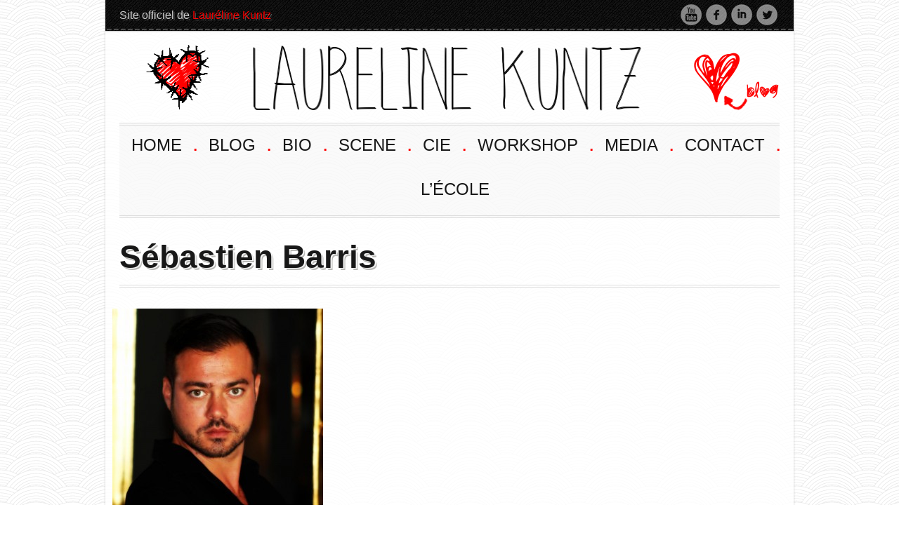

--- FILE ---
content_type: text/html; charset=UTF-8
request_url: https://www.laurelinekuntz.com/?page_id=1829
body_size: 8454
content:
<!DOCTYPE html>
<html lang="fr-FR">
<!--[if lt IE 7]><html class="no-js lt-ie10 lt-ie9 lt-ie8 lt-ie7 "> <![endif]-->
<!--[if IE 7]><html class="no-js lt-ie10 lt-ie9 lt-ie8"> <![endif]-->
<!--[if IE 8]><html class="no-js lt-ie10 lt-ie9"> <![endif]-->
<!--[if IE 9]><html class="no-js lt-ie10"> <![endif]-->
<!--[if gt IE 8]><!--> <html class="no-js"> <!--<![endif]-->
<head>

<!-- Basic Page Needs
  ================================================== -->
	<meta charset="UTF-8" />
	<title>Lauréline Kuntz, comédienne, humoriste et auteure  &raquo; Sébastien Barris</title>
	
	<meta name="description" content="Site officiel de l'artiste Lauréline Kuntz, comédienne, humoriste et auteure française. Miss Mot, terreur de l’humour, tout en finesse, catcheuse du verbe, c’est un poème." />
	<meta name="keywords" content="blog, humour, slam, poesie, theatre, cours, ateliers, stages, ecriture, compagnie, spectacles, workshop, formations,    photos, videos, miss, crise, dixlesic, wonderkuntz, kabaret" />
	<meta name="robots" content="index, follow" />
	<meta name="author" content="Lauréline Kuntz" />

	<meta http-equiv="Content-Type" content="text/html; charset=UTF-8" />	
	<meta name="generator" content="WordPress 3.9.37" /> <!-- leave this for stats please -->
	
	<link rel="stylesheet" href="https://www.laurelinekuntz.com/wp-content/themes/hipster/style.css" type="text/css" media="screen" />
    <link rel="profile" href="http://gmpg.org/xfn/11" />
	<link rel="pingback" href="https://www.laurelinekuntz.com/xmlrpc.php" />
	
	<!-- Mobile Specific Metas
  ================================================== -->
	<meta name="viewport" content="width=device-width, initial-scale=1, maximum-scale=1">
    
    <!-- Favicons
  ================================================== -->
  	<link rel="shortcut icon" href="http://www.laurelinekuntz.com/wp-content/uploads/2014/06/laureline-kuntz-favicon-k.ico" type="image/x-icon" />
	<link rel="apple-touch-icon" href="images/apple-touch-icon.png">
	<link rel="apple-touch-icon" sizes="72x72" href="images/apple-touch-icon-72x72.png">
	<link rel="apple-touch-icon" sizes="114x114" href="images/apple-touch-icon-114x114.png">

<link href="http://fonts.googleapis.com/css?family=Metrophobic&subset=latin,cyrillic" rel="stylesheet" type="text/css" />  <link href="http://fonts.googleapis.com/css?family=Terminal Dosis Light" rel="stylesheet" type="text/css" />    <link href="http://fonts.googleapis.com/css?family=Metrophobic" rel="stylesheet" type="text/css" />    <link href="http://fonts.googleapis.com/css?family=Metrophobic" rel="stylesheet" type="text/css" />    <link href="http://fonts.googleapis.com/css?family=Metrophobic" rel="stylesheet" type="text/css" />    <link href="http://fonts.googleapis.com/css?family=Metrophobic" rel="stylesheet" type="text/css" />    <link href="http://fonts.googleapis.com/css?family=Metrophobic" rel="stylesheet" type="text/css" />    <link href="http://fonts.googleapis.com/css?family=Metrophobic" rel="stylesheet" type="text/css" />    <link href="http://fonts.googleapis.com/css?family=Metrophobic" rel="stylesheet" type="text/css" />   <style type="text/css">p,.jstwitter,ul li, ol li{font-family:"Metrophobic" ,Helvetica, Arial, sans-serif !important;font-weight:normal;;font-size:16px;}</style><style type="text/css">.menu ul a{font-family:"Terminal Dosis Light" ,Helvetica, Arial, sans-serif !important;font-weight:;;font-size:px !important;}</style><style type="text/css">h1{font-family:"Metrophobic", Arial, Helvetica, sans-serif !important;font-weight:bold;;font-size:px;}</style><style type="text/css">h2{font-family:"Metrophobic", Arial, Helvetica, sans-serif !important;font-weight:bold;;font-size:px;}</style><style type="text/css">h3{font-family:"Metrophobic", Arial, Helvetica, sans-serif !important;font-weight:bold;;font-size:px;}</style><style type="text/css">h4{font-family:"Metrophobic", Arial, Helvetica, sans-serif !important;font-weight:bold;;font-size:px;}</style><style type="text/css">h5{font-family:"Metrophobic", Arial, Helvetica, sans-serif !important;font-weight:bold;;font-size:px;}</style><style type="text/css">h6{font-family:"Metrophobic", Arial, Helvetica, sans-serif !important;font-weight:bold;;font-size:px;}</style> <style type="text/css">.ws-title,.ws-title div{font-family:"Metrophobic", Arial, Helvetica, sans-serif !important;font-weight:bold;;font-size:px !important;}</style> <style type="text/css">.footerContainer,.header-social-container {background:url(https://www.laurelinekuntz.com/wp-content/themes/hipster/assets/images/background/dark/dark.png) 20% 0 #000000 ; }</style>		<style type="text/css">@media only screen and (max-width: 480px) {#logo,#logo img{height:px;}}.boxed { background: rgba(255, 255, 255, 0.85);} .footCreditsContainer{background:url() #ffffff!important;}.current-menu-item a,.current-menu-ancestor a{color:#ff0000 !important;}.fancybox-title-float-wrap .child{background:#ff0000; }</style><style type="text/css">body{background:url(https://www.laurelinekuntz.com/wp-content/themes/hipster/assets/images/background/light/arches.png);}</style><style type="text/css">h2.sub-title span ,.menu ul li:hover ul a:hover,.lt-ie9 .menu ul li:hover ul a:hover,ul.pagination li a, ul.pagination li a:visited,.tagcloud a, .tagcloud a:visited,.navsort a, .navsort a:visited ,.button, .button:visited,button,input[type="submit"], input[type="reset"],input[type="button"],#wp-calendar tbody td#today a, #wp-calendar tbody td#today,p.demo_store,.woocommerce a.button, .woocommerce-page a.button, .woocommerce button.button, .woocommerce-page button.button, .woocommerce input.button, .woocommerce-page input.button, .woocommerce #respond input#submit, .woocommerce-page #respond input#submit, .woocommerce #content input.button, .woocommerce-page #content input.button , .woocommerce a.button.alt, .woocommerce-page a.button.alt, .woocommerce button.button.alt, .woocommerce-page button.button.alt, .woocommerce input.button.alt, .woocommerce-page input.button.alt, .woocommerce #respond input#submit.alt, .woocommerce-page #respond input#submit.alt, .woocommerce #content input.button.alt, .woocommerce-page #content input.button.alt, .woocommerce .widget_price_filter .ui-slider .ui-slider-handle, .woocommerce-page .widget_price_filter .ui-slider .ui-slider-handle{background:#ff0000; }.post_pag a,.post_pag a:visited,.pagination li a{background:#ff0000; }a, a:visited,h1.page-title span,.home-title span,.footer a, .footer a:visited, .footCreditsContainer a, .footCreditsContainer a:visited ,.menu li span ,.menu ul li:hover a,.active-link,.lt-ie9 .menu li span ,.lt-ie9 .menu ul li:hover a,.lt-ie9 .active-link ,.active-header:hover ,#contactWrapper label.error,div.success h4 ,.blog-meta span.icon-categories a,.blog-meta span.icon-categories a:visited, .blog-meta span.icon-tags a, .blog-meta span.icon-tags a:visited,.entry-title a:hover,p.excerpt a, p.excerpt a:visited ,ul.pagination li a:hover, ul.pagination li.current-page a ,div.port-item-container:hover a:hover,.navsort a:hover, .navsort li.selected a ,.port-item-container:hover em ,div.success h4,.menu li a,.woocommerce div.product span.price, .woocommerce-page div.product span.price, .woocommerce #content div.product span.price, .woocommerce-page #content div.product span.price, .woocommerce div.product p.price,  .woocommerce-page div.product p.price, .woocommerce #content div.product p.price, .woocommerce-page #content div.product p.price,  .woocommerce-page ins span.amount,.woocommerce div.product .woocommerce-tabs ul.tabs li a, .woocommerce-page div.product .woocommerce-tabs ul.tabs li a,   .woocommerce #content div.product .woocommerce-tabs ul.tabs li a, .woocommerce-page #content div.product .woocommerce-tabs ul.tabs li a ,   .woocommerce ul.products li.product .price, .woocommerce-page ul.products li.product .price{	color:#ff0000;} .woocommerce div.product .woocommerce-tabs ul.tabs li.active a, .woocommerce #content div.product .woocommerce-tabs ul.tabs li.active a, .woocommerce-page div.product .woocommerce-tabs ul.tabs li.active a,  .woocommerce-page #content div.product .woocommerce-tabs ul.tabs li.active a{border-bottom: 7px solid #ff0000;}.woocommerce .quantity input.qty, .woocommerce-page .quantity input.qty, .woocommerce #content .quantity input.qty, .woocommerce-page #content .quantity input.qty,.woocommerce .widget_layered_nav_filters ul li a, .woocommerce-page .widget_layered_nav_filters ul li a  {border: 1px solid #ff0000; } .woocommerce .widget_layered_nav_filters ul li a, .woocommerce-page .widget_layered_nav_filters ul li a { background-color: #ff0000; }  .woocommerce nav.woocommerce-pagination ul li a, .woocommerce-page nav.woocommerce-pagination ul li a,.woocommerce nav.woocommerce-pagination ul li, .woocommerce-page nav.woocommerce-pagination ul li, .woocommerce #content nav.woocommerce-pagination ul li, .woocommerce-page #content nav.woocommerce-pagination ul li {background: none repeat scroll 0 0 #ff0000;}blockquote {border-left:3px solid #ff0000;}a:link { -webkit-tap-highlight-color:#ff0000; }h2.sub-title span.inverse {	border-left:2px solid #ff0000;border-right:2px solid #ff0000;}.footer h3 {border-left:4px solid #ff0000;}.menu ul li li{	border-left:2px solid #ff0000; }.lt-ie9 .menu ul li li {	border-left:2px solid#ff0000;}.lt-ie9 .instagram-photo:hover { border: 2px solid #ff0000; }#contactWrapper label.error {	border: 1px solid #ff0000;}.icon-comments {color:#ff0000 !important;background-color:#000 !important;}ul.tabs li a.active {border:1px solid #ff0000;}#wowslider-container2 .ws-title div, .wowslider .ws-title span{background:#ff0000 !important; }.wowslider .ws-title div{color:#ff0000 !important; } h2.serv a,.author a,.port-item-title a,section.container a{color:#ff0000 ; } .port-item-container:hover h6 a:hover {color:#ff0000 !important; } .port-item-container:hover .port-item-title span{color:#fff; } a.button.medium{color:#fff;}</style><style>.accordion-content {font-family:Verdana;}

.menu li a {line-height: 35px; }

blockquote, blockquote p {
font-family: Calibri;
font-size: 18px;
margin-left: 15px;
color: #000;
font-style: normal;
font-weight:bold;
}

p {
color: #000;
}

.form-submit{
	text-align:right;
}

ul.level-1 {padding-top:0px !important}

/*.menu > ul ul.level-1{ top:2.5em !important; }*/

/* tests */

.footCreditsContainer a:hover {color:#000;}

.footer{opacity : 0.9;}

.menu {color:#000;]

input[type="text"].search {color:#000;}

.footer p {text-shadow:none !important;color: #869992 !important;}

p.tagline{text-shadow:none !important;color: #869992 !important;}

.footer p, .footer {text-shadow:none !important;color: #869992 !important;}</style><script type="text/javascript"> window.theme_url = "https://www.laurelinekuntz.com/wp-content/themes/hipster/"; </script>
<script>window.message="<h4>Message envoyé !</h4> <p>Votre email a été envoyé avec succès et nous en prendrons connaissance bientôt.</p>";</script><link rel="alternate" type="application/rss+xml" title="Lauréline Kuntz, comédienne, humoriste et auteure &raquo; Flux" href="https://www.laurelinekuntz.com/?feed=rss2" />
<link rel="alternate" type="application/rss+xml" title="Lauréline Kuntz, comédienne, humoriste et auteure &raquo; Flux des commentaires" href="https://www.laurelinekuntz.com/?feed=comments-rss2" />
<link rel="alternate" type="application/rss+xml" title="Lauréline Kuntz, comédienne, humoriste et auteure &raquo; Sébastien Barris Flux des commentaires" href="https://www.laurelinekuntz.com/?feed=rss2&#038;page_id=1829" />
<link rel='stylesheet' id='fancycss-css'  href='https://www.laurelinekuntz.com/wp-content/themes/hipster/assets/stylesheets/jquery.fancybox.css?ver=3.9.37' type='text/css' media='all' />
<link rel='stylesheet' id='jplayercss1-css'  href='https://www.laurelinekuntz.com/wp-content/themes/hipster/assets/stylesheets/reset.css?ver=3.9.37' type='text/css' media='all' />
<link rel='stylesheet' id='jplayercss2-css'  href='https://www.laurelinekuntz.com/wp-content/themes/hipster/assets/stylesheets/style.css?ver=3.9.37' type='text/css' media='all' />
<link rel='stylesheet' id='socials-css'  href='https://www.laurelinekuntz.com/wp-content/themes/hipster/assets/stylesheets/fc-webicons.css?ver=3.9.37' type='text/css' media='all' />
<link rel='stylesheet' id='woocom-lay-css'  href='https://www.laurelinekuntz.com/wp-content/themes/hipster/woocommerce/assets/css/woocommerce-layout.css?ver=3.9.37' type='text/css' media='all' />
<link rel='stylesheet' id='woocom-css'  href='https://www.laurelinekuntz.com/wp-content/themes/hipster/woocommerce/assets/css/woocommerce.css?ver=3.9.37' type='text/css' media='all' />
<link rel='stylesheet' id='fontello-css'  href='https://www.laurelinekuntz.com/wp-content/themes/hipster/assets/fontello/css/fontello-embedded.css?ver=3.9.37' type='text/css' media='all' />
<link rel='stylesheet' id='style4-css'  href='https://www.laurelinekuntz.com/wp-content/themes/hipster/assets/stylesheets/style4.css?ver=3.9.37' type='text/css' media='all' />
<link rel='stylesheet' id='justifiedGalleryCSS-css'  href='https://www.laurelinekuntz.com/wp-content/plugins/flickr-photostream/justifiedgallery/css/justifiedGallery.min.css?ver=3.9.37' type='text/css' media='all' />
<link rel='stylesheet' id='swipeboxCSS-css'  href='https://www.laurelinekuntz.com/wp-content/plugins/flickr-photostream/swipebox/css/swipebox.min.css?ver=3.9.37' type='text/css' media='all' />
<link rel='stylesheet' id='rs-plugin-settings-css'  href='https://www.laurelinekuntz.com/wp-content/plugins/revslider/rs-plugin/css/settings.css?rev=4.2.1&#038;ver=3.9.37' type='text/css' media='all' />
<style type='text/css'>
.tp-caption a {
color:#ff7302;
text-shadow:none;
-webkit-transition:all 0.2s ease-out;
-moz-transition:all 0.2s ease-out;
-o-transition:all 0.2s ease-out;
-ms-transition:all 0.2s ease-out;
}

.tp-caption a:hover {
color:#ffa902;
}

.lt-ie9 .tp-caption.very_large_text_league {
position:absolute;
color:#fff;
text-shadow:0px 2px 5px rgba(0, 0, 0, 0.5);
font-weight:normal;
font-size:80px;
line-height:68px;
margin:0px;
border-width:0px;
border-style:none;
white-space:nowrap;
letter-spacing:1px;
font-family:"LeagueGothicRegular","Helvetica Neue",Helvetica,Arial,Sans-Serif;
background:#000;
padding-top:3px;
}
</style>
<link rel='stylesheet' id='rs-captions-css'  href='https://www.laurelinekuntz.com/wp-content/plugins/revslider/rs-plugin/css/dynamic-captions.css?rev=4.2.1&#038;ver=3.9.37' type='text/css' media='all' />
<script type='text/javascript' src='https://www.laurelinekuntz.com/wp-includes/js/jquery/jquery.js?ver=1.11.0'></script>
<script type='text/javascript' src='https://www.laurelinekuntz.com/wp-includes/js/jquery/jquery-migrate.min.js?ver=1.2.1'></script>
<script type='text/javascript' src='https://apis.google.com/js/plusone.js?ver=3.9.37'></script>
<script type='text/javascript' src='https://www.laurelinekuntz.com/wp-content/themes/hipster/assets/shortcodes/flvcontactform.js?ver=3.9.37'></script>
<script type='text/javascript' src='https://www.laurelinekuntz.com/wp-content/themes/hipster/assets/javascripts/jquery.fancybox.js?ver=3.9.37'></script>
<script type='text/javascript' src='http://maps.google.com/maps/api/js?sensor=false&#038;ver=3.9.37'></script>
<script type='text/javascript' src='https://www.laurelinekuntz.com/wp-content/themes/hipster/assets/javascripts/jquery.gmap.min.js?ver=3.9.37'></script>
<script type='text/javascript' src='https://www.laurelinekuntz.com/wp-content/themes/hipster/assets/javascripts/jquery.jplayer.min.js?ver=3.9.37'></script>
<script type='text/javascript' src='https://www.laurelinekuntz.com/wp-content/themes/hipster/assets/javascripts/scripts.js?ver=3.9.37'></script>
<script type='text/javascript' src='https://www.laurelinekuntz.com/wp-content/themes/hipster/assets/javascripts/screen.js?ver=3.9.37'></script>
<script type='text/javascript' src='https://www.laurelinekuntz.com/wp-content/themes/hipster/assets/javascripts/slider-scripts/slider.js?ver=3.9.37'></script>
<script type='text/javascript' src='https://www.laurelinekuntz.com/wp-content/plugins/flickr-photostream/justifiedgallery/js/jquery.justifiedGallery.min.js?ver=3.9.37'></script>
<script type='text/javascript' src='https://www.laurelinekuntz.com/wp-content/plugins/flickr-photostream/swipebox/js/jquery.swipebox.min.js?ver=3.9.37'></script>
<script type='text/javascript' src='https://www.laurelinekuntz.com/wp-content/plugins/revslider/rs-plugin/js/jquery.themepunch.plugins.min.js?rev=4.2.1&#038;ver=3.9.37'></script>
<script type='text/javascript' src='https://www.laurelinekuntz.com/wp-content/plugins/revslider/rs-plugin/js/jquery.themepunch.revolution.min.js?rev=4.2.1&#038;ver=3.9.37'></script>
<link rel="EditURI" type="application/rsd+xml" title="RSD" href="https://www.laurelinekuntz.com/xmlrpc.php?rsd" />
<link rel="wlwmanifest" type="application/wlwmanifest+xml" href="https://www.laurelinekuntz.com/wp-includes/wlwmanifest.xml" /> 
<link rel='prev' title='Rodolphe Sand' href='https://www.laurelinekuntz.com/?page_id=1827' />
<link rel='next' title='Jean-Jérôme Esposito' href='https://www.laurelinekuntz.com/?page_id=1972' />
<meta name="generator" content="WordPress 3.9.37" />
<link rel='canonical' href='https://www.laurelinekuntz.com/?page_id=1829' />
<link rel='shortlink' href='https://www.laurelinekuntz.com/?p=1829' />
	<style type="text/css">.recentcomments a{display:inline !important;padding:0 !important;margin:0 !important;}</style>

</head>

<body  class="page page-id-1829 page-template-default js">
<script>
  (function(i,s,o,g,r,a,m){i['GoogleAnalyticsObject']=r;i[r]=i[r]||function(){
  (i[r].q=i[r].q||[]).push(arguments)},i[r].l=1*new Date();a=s.createElement(o),
  m=s.getElementsByTagName(o)[0];a.async=1;a.src=g;m.parentNode.insertBefore(a,m)
  })(window,document,'script','//www.google-analytics.com/analytics.js','ga');

  ga('create', 'UA-53446028-1', 'auto');
  ga('send', 'pageview');

</script>
<div class="wrapper">
	
		<div class="boxed anci">
		
    <!-- header tagline, social -->
	<div class="header-social-container">
     	<div class="container">
     		
            <div class="eight columns">
     			<p class="tagline">Site officiel de <a title="Page Wikipédia de Lauréline Kuntz" style="color:red" href="http://fr.wikipedia.org/wiki/Sp%C3%A9cial:Recherche/Laur%C3%A9line_Kuntz">Lauréline Kuntz</a></p>
     		</div>
     
     		<div class="eight columns">
     	<div class="social">	
     <a target="blank" class="tip twitter" href="https://twitter.com/LaurelineKuntz" title="Twitter">Twitter</a><a target="blank" class="tip linked" href="https://linkedin.com/in/laurelinekuntz" title="LinkedIn">LinkedIn</a><a target="blank" class="tip facebook" href="https://facebook.com/kuntzlaureline" title="Facebook">Facebook</a><a target="blank" class="tip youtube" href="https://youtube.com/laurelinekuntz" title="Youtube">Youtube</a>				</div>
    		</div>
    	
        </div>
    
    <div class="head-stitch"></div>
    </div><!-- /header tagline, social -->

  
	<!-- header -->

	<header class="container">
    <div class="sixteen columns">
		
						<div style="height:100px;">
			        	        						<a title="Accueil" href="http://laurelinekuntz.com"><img alt="Lauréline Kuntz" src="img/laureline-kuntz-logo.png" width="781" height="120" /></a>
				<a title="Blog" href="?page_id=808"><img alt="Blog" src="img/laureline-kuntz-logo-blog.png" width="154" height="120" /></a>

					<!--
					<a title="Accueil" href="http://laurelinekuntz.com"><img alt="Accueil" src="img/laureline-kuntz-home.png" width="137" height="130" /></a>
					<a title="Accueil" href="http://laurelinekuntz.com"><img alt="Lauréline Kuntz" src="img/laureline-kuntz-titre.png" width="640" height="130" /></a>
					<a title="Blog" href="?page_id=808"><img alt="Blog" src="img/laureline-kuntz-blog.png" width="140" height="130" /></a>
					-->
				        		        </div>
       		   
				
	<!-- main navigation -->
  	<div id="pattern" class="pattern row mt25">
 
		<a href="#menu" class="menu-link">Menu</a>
		<nav id="menu" class="menu">
           <ul id="menu-primary_menu" class="level-1"><li id="nav-menu-item-817" class=" menu-item-even menu-item menu-item-type-post_type menu-item-object-page"><a onclick="window.location.href='https://www.laurelinekuntz.com/';"  href="https://www.laurelinekuntz.com/">HOME</a></li>
<li id="nav-menu-item-811" class=" menu-item-even menu-item menu-item-type-post_type menu-item-object-page menu-item-has-children"><a onclick="window.location.href='https://www.laurelinekuntz.com/?page_id=808';"  href="https://www.laurelinekuntz.com/?page_id=808">BLOG</a>
<ul class="level-2 menu-odd ">
<li id="nav-menu-item-962" class=" menu-item-odd menu-item menu-item-type-taxonomy menu-item-object-category"><a onclick="window.location.href='https://www.laurelinekuntz.com/?cat=35';"  href="https://www.laurelinekuntz.com/?cat=35">#News</a></li>
<li id="nav-menu-item-2241" class=" menu-item-odd menu-item menu-item-type-taxonomy menu-item-object-category"><a onclick="window.location.href='https://www.laurelinekuntz.com/?cat=51';"  href="https://www.laurelinekuntz.com/?cat=51">#Coups de ♥</a></li>
<li id="nav-menu-item-2436" class=" menu-item-odd menu-item menu-item-type-post_type menu-item-object-page"><a onclick="window.location.href='https://www.laurelinekuntz.com/?page_id=2419';"  href="https://www.laurelinekuntz.com/?page_id=2419">#Faqs ٩(͡๏̯͡๏)۶</a></li>
</ul>
</li>
<li id="nav-menu-item-722" class=" menu-item-even menu-item menu-item-type-post_type menu-item-object-page menu-item-has-children"><a onclick="window.location.href='https://www.laurelinekuntz.com/?page_id=718';"  href="https://www.laurelinekuntz.com/?page_id=718">BIO</a>
<ul class="level-2 menu-odd ">
<li id="nav-menu-item-2484" class=" menu-item-odd menu-item menu-item-type-post_type menu-item-object-page"><a onclick="window.location.href='https://www.laurelinekuntz.com/?page_id=718';"  href="https://www.laurelinekuntz.com/?page_id=718">¸¸.•*•♪ღ♪•*</a></li>
</ul>
</li>
<li id="nav-menu-item-1444" class=" menu-item-even menu-item menu-item-type-post_type menu-item-object-page menu-item-has-children"><a onclick="window.location.href='https://www.laurelinekuntz.com/?page_id=798';"  href="https://www.laurelinekuntz.com/?page_id=798">SCENE</a>
<ul class="level-2 menu-odd ">
<li id="nav-menu-item-2989" class=" menu-item-odd menu-item menu-item-type-post_type menu-item-object-page"><a onclick="window.location.href='https://www.laurelinekuntz.com/?page_id=2985';"  href="https://www.laurelinekuntz.com/?page_id=2985">Le Questionnaire Fou</a></li>
<li id="nav-menu-item-1440" class=" menu-item-odd menu-item menu-item-type-post_type menu-item-object-page"><a onclick="window.location.href='https://www.laurelinekuntz.com/?page_id=907';"  href="https://www.laurelinekuntz.com/?page_id=907">Le Kabaret Kuntz</a></li>
<li id="nav-menu-item-1446" class=" menu-item-odd menu-item menu-item-type-post_type menu-item-object-page"><a onclick="window.location.href='https://www.laurelinekuntz.com/?page_id=898';"  href="https://www.laurelinekuntz.com/?page_id=898">Wonderkuntz</a></li>
<li id="nav-menu-item-1443" class=" menu-item-odd menu-item menu-item-type-post_type menu-item-object-page"><a onclick="window.location.href='https://www.laurelinekuntz.com/?page_id=900';"  href="https://www.laurelinekuntz.com/?page_id=900">Arrête de t’plaindre (&#8230;)</a></li>
<li id="nav-menu-item-1441" class=" menu-item-odd menu-item menu-item-type-post_type menu-item-object-page"><a onclick="window.location.href='https://www.laurelinekuntz.com/?page_id=902';"  href="https://www.laurelinekuntz.com/?page_id=902">Miss Crise</a></li>
<li id="nav-menu-item-1442" class=" menu-item-odd menu-item menu-item-type-post_type menu-item-object-page"><a onclick="window.location.href='https://www.laurelinekuntz.com/?page_id=904';"  href="https://www.laurelinekuntz.com/?page_id=904">Dixlesic</a></li>
<li id="nav-menu-item-1445" class=" menu-item-odd menu-item menu-item-type-post_type menu-item-object-page"><a onclick="window.location.href='https://www.laurelinekuntz.com/?page_id=1434';"  href="https://www.laurelinekuntz.com/?page_id=1434">Slam / Poésie / Ecriture</a></li>
</ul>
</li>
<li id="nav-menu-item-957" class=" menu-item-even menu-item menu-item-type-post_type menu-item-object-page menu-item-has-children"><a onclick="window.location.href='https://www.laurelinekuntz.com/?page_id=955';"  href="https://www.laurelinekuntz.com/?page_id=955">CIE</a>
<ul class="level-2 menu-odd ">
<li id="nav-menu-item-1021" class=" menu-item-odd menu-item menu-item-type-post_type menu-item-object-page"><a onclick="window.location.href='https://www.laurelinekuntz.com/?page_id=1014';"  href="https://www.laurelinekuntz.com/?page_id=1014">Présentation</a></li>
<li id="nav-menu-item-1103" class=" menu-item-odd menu-item menu-item-type-post_type menu-item-object-page"><a onclick="window.location.href='https://www.laurelinekuntz.com/?page_id=1100';"  href="https://www.laurelinekuntz.com/?page_id=1100">Equipe  ▂▃▅▇█▓</a></li>
</ul>
</li>
<li id="nav-menu-item-1797" class=" menu-item-even menu-item menu-item-type-post_type menu-item-object-page menu-item-has-children"><a onclick="window.location.href='https://www.laurelinekuntz.com/?page_id=1339';"  href="https://www.laurelinekuntz.com/?page_id=1339">WORKSHOP</a>
<ul class="level-2 menu-odd ">
<li id="nav-menu-item-1328" class=" menu-item-odd menu-item menu-item-type-post_type menu-item-object-page"><a onclick="window.location.href='https://www.laurelinekuntz.com/?page_id=1317';"  href="https://www.laurelinekuntz.com/?page_id=1317">Action Pédagogique</a></li>
<li id="nav-menu-item-1327" class=" menu-item-odd menu-item menu-item-type-post_type menu-item-object-page"><a onclick="window.location.href='https://www.laurelinekuntz.com/?page_id=1319';"  href="https://www.laurelinekuntz.com/?page_id=1319">Ateliers / Cours / Stages ✲´*。❄</a></li>
<li id="nav-menu-item-3432" class=" menu-item-odd menu-item menu-item-type-post_type menu-item-object-page"><a onclick="window.location.href='https://www.laurelinekuntz.com/?page_id=3396';"  href="https://www.laurelinekuntz.com/?page_id=3396">Eclats de rire / Ateliers Youtubeurs</a></li>
<li id="nav-menu-item-1326" class=" menu-item-odd menu-item menu-item-type-post_type menu-item-object-page"><a onclick="window.location.href='https://www.laurelinekuntz.com/?page_id=1321';"  href="https://www.laurelinekuntz.com/?page_id=1321">Expériences &#038; Intervenants 。*。</a></li>
</ul>
</li>
<li id="nav-menu-item-883" class=" menu-item-even menu-item menu-item-type-post_type menu-item-object-page menu-item-has-children"><a onclick="window.location.href='https://www.laurelinekuntz.com/?page_id=800';"  href="https://www.laurelinekuntz.com/?page_id=800">MEDIA</a>
<ul class="level-2 menu-odd ">
<li id="nav-menu-item-1013" class=" menu-item-odd menu-item menu-item-type-post_type menu-item-object-page"><a onclick="window.location.href='https://www.laurelinekuntz.com/?page_id=1011';"  href="https://www.laurelinekuntz.com/?page_id=1011">Revue de presse -`ღ´-</a></li>
<li id="nav-menu-item-885" class=" menu-item-odd menu-item menu-item-type-post_type menu-item-object-page"><a onclick="window.location.href='https://www.laurelinekuntz.com/?page_id=730';"  href="https://www.laurelinekuntz.com/?page_id=730">Photos / Vidéos くコ:彡</a></li>
</ul>
</li>
<li id="nav-menu-item-651" class=" menu-item-even menu-item menu-item-type-post_type menu-item-object-page"><a onclick="window.location.href='https://www.laurelinekuntz.com/?page_id=26';"  href="https://www.laurelinekuntz.com/?page_id=26">CONTACT</a></li>
<li id="nav-menu-item-3782" class=" menu-item-even menu-item menu-item-type-custom menu-item-object-custom"><a onclick="window.location.href='https://operaparole.com';"  href="https://operaparole.com">L&rsquo;ÉCOLE</a></li>
</ul> 	
             
		</nav>
	</div><!-- /main navigation -->
    
	</div> 
    </header><!-- /header -->
    


    <!-- main content -->
	<section class="container">
		
         
         
 
    		<h1 class="page-title sixteen columns">  Sébastien Barris		</h1><div class="clear"></div>
		       <p><a href="http://www.laurelinekuntz.com/wp-content/uploads/2014/08/equipe-sebastien-particulier-laureline-kuntz.jpg"><img class="alignleft wp-image-1812 size-medium" src="http://www.laurelinekuntz.com/wp-content/uploads/2014/08/equipe-sebastien-particulier-laureline-kuntz-300x300.jpg" alt="equipe-sebastien-particulier-laureline-kuntz" width="300" height="300" /></a></p>

                   

                        <div class="clear"></div>
<div id="comments">
<div id="blog-comment">



                       <div id="comment-form-wrapper">
								<div id="respond" class="comment-respond">
				<h3 id="reply-title" class="comment-reply-title"><h3  class="retro-shadow">Laisser un commentaire</h3> <small><a rel="nofollow" id="cancel-comment-reply-link" href="/?page_id=1829#respond" style="display:none;">Annuler la réponse.</a></small></h3>
									<form action="https://www.laurelinekuntz.com/wp-comments-post.php" method="post" id="commentform" class="comment-form">
																										<p><label class="formComment" for="userName"><small>Name *</small></label><input type="text" id="userName" class="inputbox" name="author" value="" size="30"
                    onfocus="if(this.value=='') this.value='';" onblur="if(this.value=='') this.value='';" /><span class="clear"></span></p>
<p><label class="formComment" for="commentEmail"><small>Email *</small></label><input type="text" id="commentEmail" class="inputbox" name="email" value="" size="30"
                    onfocus="if(this.value=='') this.value='';" onblur="if(this.value=='') this.value='';" /><span class="clear"></span></p>
<p class="comment-form-url"><label for="url"><small>Website</small></label><input id="url" name="url" type="text" value="" size="30" /></p>
												<p><label class="formComment" for="commentText"><small>Message *</small></label><textarea id="comment" class="inputbox btn" name="comment" cols="45" rows="8" aria-required="true" ></textarea><span class="clear"></span></p>												<p class="form-submit">
							<input name="submit" type="submit" id="send" value="Submit" />
							<input type='hidden' name='comment_post_ID' value='1829' id='comment_post_ID' />
<input type='hidden' name='comment_parent' id='comment_parent' value='0' />
						</p>
											</form>
							</div><!-- #respond -->
			</div>

</div><!-- #comments -->
</div><!-- #comments -->
</section><!-- /main content -->
	
 <!-- footer -->
    <footer class="footerContainer">
    	<div class="stitch"></div>
    	
        	<div class="container footer">
    		
            <!-- footer col 1 -->
   			<div class="four columns">
   					  		</div><!-- /footer col 1 -->
            
            <!-- footer col 2 -->
   			<div class="four columns">
   					  		</div><!-- /footer col 2 -->
      
      		<!-- footer col 3 -->
    		<div class="four columns">
    						</div><!-- footer col 3 -->
		
      		<!-- footer col 4 -->
			<div class="four columns">
							</div><!-- footer col 4 -->
        
   			</div>
    </footer><!-- /footer -->
    

    <footer class="footCreditsContainer">
    	<div class="container footerCredits">
    		<div class="creditsLeft">
     		<div class="eight columns">		<h2 class="widgettitle">Articles récents</h2>
		<ul>
					<li>
				<a href="https://www.laurelinekuntz.com/?p=4110">Le Festival de l&rsquo;Opéra de la Parole</a>
							<span class="post-date">18 mai 2025</span>
						</li>
					<li>
				<a href="https://www.laurelinekuntz.com/?p=4092">Photos Révolution Romantique</a>
							<span class="post-date">24 septembre 2024</span>
						</li>
					<li>
				<a href="https://www.laurelinekuntz.com/?p=4025">Dans Télérama !</a>
							<span class="post-date">6 mars 2024</span>
						</li>
					<li>
				<a href="https://www.laurelinekuntz.com/?p=4009">&laquo;&nbsp;Une femme à fleur de mots !&nbsp;&raquo;</a>
							<span class="post-date">13 juin 2023</span>
						</li>
					<li>
				<a href="https://www.laurelinekuntz.com/?p=3989">Comédie Club Tour sur Canal +</a>
							<span class="post-date">18 mai 2023</span>
						</li>
				</ul>
		</div><div class="eight columns"><h2 class="widgettitle">Commentaires récents</h2>
<ul id="recentcomments"><li class="recentcomments"><a href='https://deborahantoinat.wordpress.com/2017/12/04/slam-humour-eloquence-offrir-le-micro-a-ceux-qui-nont-pas-la-parole/' rel='external nofollow' class='url'>SLAM, HUMOUR, ÉLOQUENCE : OFFRIR LE MICRO À CEUX QUI N’ONT PAS LA PAROLE &#8211; Press Book Déborah Antoinat</a> dans <a href="https://www.laurelinekuntz.com/?page_id=3396#comment-730">Eclats de rire / Ateliers Youtubeurs</a></li></ul></div><div class="eight columns"><h2 class="widgettitle">Mots-clés</h2>
<div class="tagcloud"><a href='https://www.laurelinekuntz.com/?tag=aafa' class='tag-link-138' title='1 sujet' style='font-size: 8pt;'>AAFA</a>
<a href='https://www.laurelinekuntz.com/?tag=actrice' class='tag-link-137' title='1 sujet' style='font-size: 8pt;'>actrice</a>
<a href='https://www.laurelinekuntz.com/?tag=atelier-theatre' class='tag-link-110' title='1 sujet' style='font-size: 8pt;'>Atelier théâtre</a>
<a href='https://www.laurelinekuntz.com/?tag=audrey-vernon' class='tag-link-86' title='2 sujets' style='font-size: 11.405405405405pt;'>Audrey Vernon</a>
<a href='https://www.laurelinekuntz.com/?tag=aurelie-youlia' class='tag-link-122' title='1 sujet' style='font-size: 8pt;'>Aurélie Youlia</a>
<a href='https://www.laurelinekuntz.com/?tag=bande-annonce' class='tag-link-129' title='1 sujet' style='font-size: 8pt;'>bande annonce</a>
<a href='https://www.laurelinekuntz.com/?tag=canada' class='tag-link-130' title='1 sujet' style='font-size: 8pt;'>Canada</a>
<a href='https://www.laurelinekuntz.com/?tag=cannes' class='tag-link-72' title='4 sujets' style='font-size: 15.567567567568pt;'>cannes</a>
<a href='https://www.laurelinekuntz.com/?tag=cine-13-theatre' class='tag-link-128' title='1 sujet' style='font-size: 8pt;'>Ciné 13 Théâtre</a>
<a href='https://www.laurelinekuntz.com/?tag=cours-theatre-14eme' class='tag-link-109' title='1 sujet' style='font-size: 8pt;'>Cours théâtre 14ème</a>
<a href='https://www.laurelinekuntz.com/?tag=david-rougerie' class='tag-link-120' title='1 sujet' style='font-size: 8pt;'>David Rougerie</a>
<a href='https://www.laurelinekuntz.com/?tag=dominique-pompougnac' class='tag-link-123' title='1 sujet' style='font-size: 8pt;'>Dominique Pompougnac</a>
<a href='https://www.laurelinekuntz.com/?tag=ecriture' class='tag-link-116' title='1 sujet' style='font-size: 8pt;'>Ecriture</a>
<a href='https://www.laurelinekuntz.com/?tag=ecrivains-associes-du-theatre' class='tag-link-118' title='1 sujet' style='font-size: 8pt;'>Ecrivains associés du théâtre</a>
<a href='https://www.laurelinekuntz.com/?tag=festival' class='tag-link-73' title='2 sujets' style='font-size: 11.405405405405pt;'>festival</a>
<a href='https://www.laurelinekuntz.com/?tag=francois-thomas' class='tag-link-126' title='1 sujet' style='font-size: 8pt;'>François Thomas</a>
<a href='https://www.laurelinekuntz.com/?tag=herve-villard' class='tag-link-115' title='1 sujet' style='font-size: 8pt;'>Hervé Villard</a>
<a href='https://www.laurelinekuntz.com/?tag=humour' class='tag-link-64' title='10 sujets' style='font-size: 22pt;'>Humour</a>
<a href='https://www.laurelinekuntz.com/?tag=humour-quebecois' class='tag-link-99' title='1 sujet' style='font-size: 8pt;'>Humour québécois</a>
<a href='https://www.laurelinekuntz.com/?tag=improvisation-14eme' class='tag-link-111' title='1 sujet' style='font-size: 8pt;'>Improvisation 14ème</a>
<a href='https://www.laurelinekuntz.com/?tag=jonathan-kerr' class='tag-link-119' title='1 sujet' style='font-size: 8pt;'>Jonathan Kerr</a>
<a href='https://www.laurelinekuntz.com/?tag=lamour-decrire-en-direct' class='tag-link-114' title='1 sujet' style='font-size: 8pt;'>L'amour d'écrire en direct</a>
<a href='https://www.laurelinekuntz.com/?tag=la-crise' class='tag-link-107' title='1 sujet' style='font-size: 8pt;'>La crise</a>
<a href='https://www.laurelinekuntz.com/?tag=la-nouvelle-seine' class='tag-link-85' title='3 sujets' style='font-size: 13.675675675676pt;'>La Nouvelle Seine</a>
<a href='https://www.laurelinekuntz.com/?tag=laureline-kuntz' class='tag-link-91' title='2 sujets' style='font-size: 11.405405405405pt;'>Lauréline Kuntz</a>
<a href='https://www.laurelinekuntz.com/?tag=laureline-kuntz-cours-theatre' class='tag-link-112' title='1 sujet' style='font-size: 8pt;'>Lauréline Kuntz cours théâtre</a>
<a href='https://www.laurelinekuntz.com/?tag=laureline-kuntz-et-le-questionnaire-fou' class='tag-link-69' title='7 sujets' style='font-size: 19.351351351351pt;'>lauréline kuntz et le questionnaire fou</a>
<a href='https://www.laurelinekuntz.com/?tag=le-questionnaire-fou' class='tag-link-78' title='2 sujets' style='font-size: 11.405405405405pt;'>Le Questionnaire Fou</a>
<a href='https://www.laurelinekuntz.com/?tag=les-alchimies' class='tag-link-135' title='1 sujet' style='font-size: 8pt;'>Les Alchimies</a>
<a href='https://www.laurelinekuntz.com/?tag=marc-michel-georges' class='tag-link-117' title='1 sujet' style='font-size: 8pt;'>Marc-Michel Georges</a>
<a href='https://www.laurelinekuntz.com/?tag=maryssa-rachel' class='tag-link-124' title='1 sujet' style='font-size: 8pt;'>Maryssa Rachel</a>
<a href='https://www.laurelinekuntz.com/?tag=monsanto' class='tag-link-136' title='1 sujet' style='font-size: 8pt;'>Monsanto</a>
<a href='https://www.laurelinekuntz.com/?tag=performance-dacteur' class='tag-link-75' title='4 sujets' style='font-size: 15.567567567568pt;'>performance d'acteur</a>
<a href='https://www.laurelinekuntz.com/?tag=pesticides' class='tag-link-133' title='1 sujet' style='font-size: 8pt;'>Pesticides</a>
<a href='https://www.laurelinekuntz.com/?tag=place-to-b' class='tag-link-132' title='1 sujet' style='font-size: 8pt;'>Place to B</a>
<a href='https://www.laurelinekuntz.com/?tag=sacd' class='tag-link-127' title='1 sujet' style='font-size: 8pt;'>SACD</a>
<a href='https://www.laurelinekuntz.com/?tag=spectacle' class='tag-link-55' title='4 sujets' style='font-size: 15.567567567568pt;'>spectacle</a>
<a href='https://www.laurelinekuntz.com/?tag=tata-yoyo' class='tag-link-108' title='1 sujet' style='font-size: 8pt;'>Tata Yoyo</a>
<a href='https://www.laurelinekuntz.com/?tag=tatiana-vialle' class='tag-link-121' title='1 sujet' style='font-size: 8pt;'>Tatiana Vialle</a>
<a href='https://www.laurelinekuntz.com/?tag=texte' class='tag-link-125' title='1 sujet' style='font-size: 8pt;'>Texte</a>
<a href='https://www.laurelinekuntz.com/?tag=texte-original' class='tag-link-134' title='1 sujet' style='font-size: 8pt;'>Texte original</a>
<a href='https://www.laurelinekuntz.com/?tag=theatre' class='tag-link-71' title='2 sujets' style='font-size: 11.405405405405pt;'>théâtre</a>
<a href='https://www.laurelinekuntz.com/?tag=tv5' class='tag-link-131' title='1 sujet' style='font-size: 8pt;'>TV5</a>
<a href='https://www.laurelinekuntz.com/?tag=video-2' class='tag-link-74' title='3 sujets' style='font-size: 13.675675675676pt;'>video</a>
<a href='https://www.laurelinekuntz.com/?tag=zahia-d' class='tag-link-106' title='1 sujet' style='font-size: 8pt;'>Zahia D</a></div>
</div><div class="eight columns"><h2 class="widgettitle">Chercher</h2>

	<form method="get" id="searchform" action="https://www.laurelinekuntz.com/">
		<input type="text" class="field search" name="s" id="s" placeholder="Effectuer une recherche →" />
		<input type="submit" class="submit hide" name="submit" id="searchsubmit" value="Effectuer une recherche →" />
	</form>

</div>     </div>
     	<div class="creditsRight">
   	 <div class="eight columns"><h2 class="widgettitle">&nbsp;</h2>
			<div class="textwidget"></div>
		</div><div class="eight columns">			<div class="textwidget">© 2014 laurelinekuntz.com / <a href="?page_id=2419">Aide</a> / <a href="?page_id=804">Espace Pro</a> / <a href="?page_id=26">Contact</a></div>
		</div>   	 </div>
    	</div>  
    </footer><!-- /footer credits -->	




	</div>
		
</div>
<script>jQuery(document).ready(function(){jQuery('<span>.</span>').appendTo('.level-1 li a');});</script></body>
</html>

--- FILE ---
content_type: text/css
request_url: https://www.laurelinekuntz.com/wp-content/themes/hipster/style.css
body_size: 7407
content:
/*
 Theme Name: Hipster
 Theme URI: http://hipsterwp.beantowndesign.com/
 Description: Hipster is the perfect way to show off your portfolio/projects. It has a retro yet modern responsive design and plenty of iteractive features.
 Author: Fialovy & Beantown Design
 Author URI: http://themeforest.net/user/fialovy
 Version: 3.5.1
 License: GNU General Public License
 Tags: buddypress, dark, light, white, black, gray, one-column, two-columns, right-sidebar, fixed-width, custom-background, custom-colors, custom-header, custom-menu, editor-style, featured-image-header, featured-images, full-width-template, microformats, post-formats, sticky-post, theme-options, translation-ready
 License URI: license.txt
 */
.wp-caption{}
.wp-caption-text {}
.alignleft{float:left; margin-right:10px;}
.alignright{float:right; margin-left:10px;}
.aligncenter {margin:auto;text-align:center;}
.sticky {
}
.bypostauthor {
}
.gallery-caption {

}
.nomargin_right {
	margin-right: 0px !important;
}
.nomargin_left {
	margin-left: 0px !important;
}
.galeria {
	margin-left: 10px;
}


/* Table of Content
 ==================================================
 #Reset & Basics
 #Basic Styles
 #Site Styles
 #Typography
 #Links
 #Lists
 #Images
 #Forms
 #Misc */

/* #Reset & Basics (Inspired by E. Meyers)
 ================================================== */
html, body, div, span, applet, object, iframe, h1, h2, h3, h4, h5, h6, p, blockquote, pre, a, abbr, acronym, address, big, cite, code, del, dfn, em, img, ins, kbd, q, s, samp, small, strike, strong, sub, sup, tt, var, b, u, i, center, dl, dt, dd, ol, ul, li, fieldset, form, label, legend, table, caption, tbody, tfoot, thead, tr, th, td, article, aside, canvas, details, embed, figure, figcaption, footer, header, hgroup, menu, nav, output, ruby, section, summary, time, mark, audio, video {
	margin: 0;
	padding: 0;
	border: 0;
	font-size: 100%;
	font: inherit;
	vertical-align: baseline;
}
html { overflow-y: scroll }
article, aside, details, figcaption, figure, footer, header, hgroup, menu, nav, section {
	display: block;
}
body {
	line-height: 1;
}
ol, ul {
	list-style: none;
}
blockquote, q {
	quotes: none;
}
blockquote:before, blockquote:after, q:before, q:after {
	content: '';
	content: none;
}
table {
	border-collapse: collapse;
	border-spacing: 0;
}

/* #Basic Styles
 ================================================== */
body {
	background: #fff;
	line-height: 21px;
	color: #444;
	-webkit-font-smoothing: antialiased; /* Fix for webkit rendering */
	-webkit-text-size-adjust: 100%;
}

/* #Typography
 ================================================== */
h1, h2, h3, h4, h5, h6 {
	color: #181818;
	font-weight: normal;
}
h1 a, h2 a, h3 a, h4 a, h5 a, h6 a {
	font-weight: inherit;
}
h1 {
	font-size: 46px;
	line-height: 50px;
	margin-bottom: 14px;
}
h2 {
	font-size: 35px;
	line-height: 40px;
	margin-bottom: 10px;
}
h3 {
	font-size: 28px;
	line-height: 34px;
	margin-bottom: 8px;
}
h4 {
	font-size: 21px;
	line-height: 30px;
	margin-bottom: 4px;
}
h5 {
	font-size: 17px;
	line-height: 24px;
}
h6 {
	font-size: 14px;
	line-height: 21px;
}
.subheader {
	color: #777;
}

p {
	margin: 0 0 0px 0;
}
p img {
	margin: 0;
}
p.lead {
	font-size: 21px;
	line-height: 27px;
	color: #777;
}

em {
	font-style: italic;
}
strong {
	font-weight: bold;
	color: #333;
}
small {
	font-size: 80%;
}

/*	Blockquotes  */
blockquote, blockquote p {
	font-size: 17px;
	line-height: 24px;
	color: #777;
	font-style: italic;
}
blockquote {
	margin: 0 0 20px;
	padding: 9px 20px 0 19px;
	border-left: 1px solid #ddd;
}
blockquote cite {
	display: block;
	font-size: 12px;
	color: #555;
}
blockquote cite:before {
	content: "\2014 \0020";
}
blockquote cite a, blockquote cite a:visited, blockquote cite a:visited {
	color: #555;
}

hr {
	border: solid #ddd;
	border-width: 1px 0 0;
	clear: both;
	margin: 10px 0 30px;
	height: 0;
}

/* #Links
 ================================================== */
a, a:visited {
	color: #333;
	text-decoration: underline;
	outline: 0;
}
a:hover, a:focus {
	color: #000;
}
p a, p a:visited {
	line-height: inherit;
}

/* #Lists
 ================================================== */
ul, ol {
	margin-bottom: 20px;
}
ul {
	list-style: none outside;
}
ol {
	list-style: decimal;
}
ol, ul.square, ul.circle, ul.disc {
	margin-left: 30px;
}
ul.square {
	list-style: square outside;
}
ul.circle {
	list-style: circle outside;
}
ul.disc {
	list-style: disc outside;
}
ul ul, ul ol, ol ol, ol ul {
	margin: 4px 0 5px 20px;
	font-size: 90%;
}
ul ul li, ul ol li, ol ol li, ol ul li {
	margin-bottom: 6px;
}
li {
	line-height: 18px;
	margin-bottom: 12px;
}
ul.large li {
	line-height: 21px;
}
li p {
	line-height: 21px;
}

/* #Images
 ================================================== */

img.scale-with-grid {
	max-width: 100%;
	height: auto;
}

/* #Forms
 ================================================== */

form {
	margin-bottom: 20px;
}
fieldset {
	margin-bottom: 20px;
}
input[type="text"], input[type="password"], input[type="email"], textarea, select {
	border: 1px solid #ccc;
	padding: 6px 4px;
	outline: none;
	-moz-border-radius: 2px;

	-webkit-border-radius: 2px;
	border-radius: 2px;
	font: 13px "HelveticaNeue", "Helvetica Neue", Helvetica, Arial, sans-serif;
	color: #777;
	margin: 0;
	width: 210px;
	max-width: 100% !important;
	display: block;
	margin-bottom: 20px;
	background: #fff;
}
select {
	padding: 0;
}
input[type="text"]:focus, input[type="password"]:focus, input[type="email"]:focus, textarea:focus {
	color: #444;
}
textarea {
	min-height: 60px;
}
label, legend {
	display: block;
	font-weight: bold;
	font-size: 13px;
}
select {
	width: 220px;
}
input[type="checkbox"] {
	display: inline;
}
label span, legend span {
	font-weight: normal;
	font-size: 13px;
	color: #444;
}

input[type="text"] {
	width: 280px !important;
}

input[type="text"].search {
	width: 100% !important;
	box-sizing: border-box;
	-moz-box-sizing: border-box;
	-webkit-box-sizing: border-box;
}

input.search-ie {
	display: none
}
.lt-ie10 input.search-ie {
	display: block
}
.lt-ie10 input.search-non-ie {
	display: none
}

input[type="text"], textarea, select {
	border-color: none;
	color: #CCCCCC;
	font-size: 13px;
	margin: 0 0 20px;
	overflow: hidden;
	padding: 10px;
	background: rgba(255, 255, 255, 0.6);
	-moz-box-shadow: 0 0 2px rgba(0, 0, 0, 0.2) inset;
	-webkit-box-shadow: 0 0 2px rgba(0, 0, 0, 0.2) inset;
	box-shadow: 0 0 2px rgba(0, 0, 0, 0.2) inset;
	-webkit-transition: all .1s ease-in-out;
	-moz-transition: all .1s ease-in-out;
	-o-transition: all .1s ease-in-out;
	transition: all .1s ease-in-out;
	position: relative;
	top: 0px;
	left: 0px;
}
.google-fonts select {
	background: rgba(0, 0, 0, 0.2);margin:0 10px;width:180px;
}
.google-fonts select option{
	background: rgba(0, 0, 0, 0.7);
}

textarea {
	width: 100%;
	box-sizing: border-box;
	-moz-box-sizing: border-box;
	-webkit-box-sizing: border-box;
}

input:focus, textarea:focus {
	background: rgba(255, 255, 255, 0.9);
	-moz-box-shadow: 0 0 2px rgba(0, 0, 0, 0.2) inset, 4px 4px 0 rgba(158, 158, 158, 0.3);
	-webkit-box-shadow: 0 0 2px rgba(0, 0, 0, 0.2) inset, 4px 4px 0 rgba(158, 158, 158, 0.3);
	box-shadow: 0 0 2px rgba(0, 0, 0, 0.2) inset, 4px 4px 0 rgba(158, 158, 158, 0.3);
	-webkit-transition: all .1s ease-in-out;
	-moz-transition: all .1s ease-in-out;
	-o-transition: all .1s ease-in-out;
	transition: all .1s ease-in-out;
	position: relative;
	top: -2px;
	left: -2px;
}

/* #Misc
 ================================================== */
.remove-bottom {
	margin-bottom: 0 !important;
}
.half-bottom {
	margin-bottom: 10px !important;
}
.add-bottom {
	margin-bottom: 20px !important;
}

/*
 * Skeleton V1.1
 * Copyright 2011, Dave Gamache
 * www.getskeleton.com
 * Free to use under the MIT license.
 * http://www.opensource.org/licenses/mit-license.php
 * 8/17/2011
 */

/* Table of Contents
 ==================================================
 #Base 960 Grid
 #Tablet (Portrait)
 #Mobile (Portrait)
 #Mobile (Landscape)
 #Clearing */

/* #Base 960 Grid
 ================================================== */

.container {
	position: relative;
	width: 960px;
	margin: 0 auto;
	padding: 0;
}
.container .column, .container .columns, .one_sixth, .one_fifth, .one_fourth, .one_third, .two_fifth, .one_half, .three_fifth, .two_third, .three_fourth, .two_third, .three_fourth, .four_fifth, .five_sixth {
	float: left;
	display: inline;
	margin-left: 10px;
	margin-right: 10px;
}
.row {
	margin-bottom: 20px;
}
.last {
	margin-right: 0px;
}
/* Nested Column Classes */
.column.alpha, .columns.alpha {
	margin-left: 0;
}
.column.omega, .columns.omega {
	margin-right: 0;
}
.center {
	text-align: center;
}
/* Base Grid */
.container .one.column, .container .one.columns {
	width: 40px;
}
.container .two.columns, .container .one_sixth {
	width: 100px;
}
.container .three.columns, .container .one_fifth {
	width: 160px;
}
.container .four.columns, .container .one_fourth {
	width: 220px;
}
.container .five.columns, .container .one_third {
	width: 280px;
}
.container .six.columns, .container .two_fifth {
	width: 340px;
}
.container .seven.columns {
	width: 400px;
}
.container .eight.columns, .container .one_half {
	width: 460px;
}
.container .nine.columns, .container .three_fifth {
	width: 520px;
}
.container .ten.columns, .container .two_third {
	width: 580px;
}
.container .eleven.columns, .container .three_fourth {
	width: 640px;
}
.container .twelve.columns, .container .four_fifth {
	width: 700px;
}
.container .thirteen.columns, .container .five_sixth {
	width: 760px;
}
.container .fourteen.columns {
	width: 820px;
}
.container .fifteen.columns {
	width: 880px;
}
.container .sixteen.columns {
	width: 940px;
}

.container .one-third.column {
	width: 300px;
}
.container .two-thirds.column {
	width: 620px;
}

/* Offsets */
.container .offset-by-one {
	padding-left: 60px;
}
.container .offset-by-two {
	padding-left: 120px;
}
.container .offset-by-three {
	padding-left: 180px;
}
.container .offset-by-four {
	padding-left: 240px;
}
.container .offset-by-five {
	padding-left: 300px;
}
.container .offset-by-six {
	padding-left: 360px;
}
.container .offset-by-seven {
	padding-left: 420px;
}
.container .offset-by-eight {
	padding-left: 480px;
}
.container .offset-by-nine {
	padding-left: 540px;
}
.container .offset-by-ten {
	padding-left: 600px;
}
.container .offset-by-eleven {
	padding-left: 660px;
}
.container .offset-by-twelve {
	padding-left: 720px;
}
.container .offset-by-thirteen {
	padding-left: 780px;
}
.container .offset-by-fourteen {
	padding-left: 840px;
}
.container .offset-by-fifteen {
	padding-left: 900px;
}

/* #Tablet (Portrait)
 ================================================== */

/* Note: Design for a width of 768px */

@media only screen and (min-width: 768px) and (max-width: 959px) {
	.container {
		width: 768px;
	}
	.container .column, .container .columns {
		margin-left: 10px;
		margin-right: 10px;
	}
	.column.alpha, .columns.alpha {
		margin-left: 0;
		margin-right: 10px;
	}
	.column.omega, .columns.omega {
		margin-right: 0;
		margin-left: 10px;
	}
	.alpha.omega {
		margin-left: 0;
		margin-right: 0;
	}

	.container .one.column, .container .one.columns {
		width: 28px;
	}
	.container .two.columns, .container .one_sixth {
		width: 76px;
	}
	.container .three.columns, .container .one_fifth {
		width: 124px;
	}
	.container .four.columns, .container .one_fourth, .clients li {
		width: 172px;
	}
	.container .five.columns, .container .one_third {
		width: 220px;
	}
	.container .six.columns, .container .two_fifth {
		width: 268px;
	}
	.container .seven.columns {
		width: 316px;
	}
	.container .eight.columns, .container .one_half {
		width: 364px;
	}
	.container .nine.columns, .container .three_fifth {
		width: 412px;
	}
	.container .ten.columns, .container .two_third {
		width: 460px;
	}
	.container .eleven.columns, .container .three_fourth {
		width: 508px;
	}
	.container .twelve.columns, .container .four_fifth {
		width: 556px;
	}
	.container .thirteen.columns, .container .five_sixth {
		width: 604px;
	}
	.container .fourteen.columns {
		width: 652px;
	}
	.container .fifteen.columns {
		width: 700px;
	}
	.container .sixteen.columns {
		width: 748px;
	}

	.container .one-third.column {
		width: 236px;
	}
	.container .two-thirds.column {
		width: 492px;
	}

	/* Offsets */
	.container .offset-by-one {
		padding-left: 48px;
	}
	.container .offset-by-two {
		padding-left: 96px;
	}
	.container .offset-by-three {
		padding-left: 144px;
	}
	.container .offset-by-four {
		padding-left: 192px;
	}
	.container .offset-by-five {
		padding-left: 240px;
	}
	.container .offset-by-six {
		padding-left: 288px;
	}
	.container .offset-by-seven {
		padding-left: 336px;
	}
	.container .offset-by-eight {
		padding-left: 348px;
	}
	.container .offset-by-nine {
		padding-left: 432px;
	}
	.container .offset-by-ten {
		padding-left: 480px;
	}
	.container .offset-by-eleven {
		padding-left: 528px;
	}
	.container .offset-by-twelve {
		padding-left: 576px;
	}
	.container .offset-by-thirteen {
		padding-left: 624px;
	}
	.container .offset-by-fourteen {
		padding-left: 672px;
	}
	.container .offset-by-fifteen {
		padding-left: 720px;
	}
}

/*  #Mobile (Portrait)
 ================================================== */

/* Note: Design for a width of 320px */

@media only screen and (max-width: 767px) {
	.container {
		width: 300px;
	}
	.container .columns, .container .column {
		margin: 0;
	}

	.container .one.column, .container .one.columns, .container .two.columns, .container .one_sixth, .container .three.columns, .container .one_fifth, .container .four.columns, .container .one_fourth, .clients li, .container .five.columns, .container .one_third, .container .six.columns, .container .two_fifth, .container .seven.columns, .container .eight.columns, .container .one_half, .container .nine.columns, .container .three_fifth, .container .ten.columns, .container .two_third, .container .eleven.columns, .container .three_fourth, .container .twelve.columns, .container .four_fifth, .container .thirteen.columns, .container .five_sixth, .container .fourteen.columns, .container .fifteen.columns, .container .sixteen.columns, .container .one-third.column, .container .two-thirds.column {
		width: 300px;
	}

	/* Offsets */
	.container .offset-by-one, .container .offset-by-two, .container .offset-by-three, .container .offset-by-four, .container .offset-by-five, .container .offset-by-six, .container .offset-by-seven, .container .offset-by-eight, .container .offset-by-nine, .container .offset-by-ten, .container .offset-by-eleven, .container .offset-by-twelve, .container .offset-by-thirteen, .container .offset-by-fourteen, .container .offset-by-fifteen {
		padding-left: 0;
	}
.map_google{height:250px !important;}
.one_sixth, .one_fifth, .one_fourth, .one_third, .two_fifth, .one_half, .three_fifth, .two_third, .three_fourth, .two_third, .three_fourth, .four_fifth, .five_sixth {margin-left: 0px !important;}
}

/* #Mobile (Landscape)
 ================================================== */

/* Note: Design for a width of 480px */

@media only screen and (min-width: 480px) and (max-width: 767px) {
	.container {
		width: 420px;
	}
	.container .columns, .container .column {
		margin: 0;
	}

	.container .one.column, .container .one.columns, .container .two.columns, .container .one_sixth, .container .three.columns, .container .one_fifth, .container .four.columns, .container .one_fourth, .clients li, .container .five.columns, .container .one_third, .container .six.columns, .container .two_fifth, .container .seven.columns, .container .eight.columns, .container .one_half, .container .nine.columns, .container .three_fifth, .container .ten.columns, .container .two_third, .container .eleven.columns, .container .three_fourth, .container .twelve.columns, .container .four_fifth, .container .thirteen.columns, .container .five_sixth, .container .fourteen.columns, .container .fifteen.columns, .container .sixteen.columns, .container .one-third.column, .container .two-thirds.column {
		width: 420px;
	}
	.map_google{height:150px !important;}
}

/* #Clearing
 ================================================== */

/* Self Clearing Goodness */
.container:after {
	content: "\0020";
	display: block;
	height: 0;
	clear: both;
	visibility: hidden;
}

/* Use clearfix class on parent to clear nested columns,
 or wrap each row of columns in a <div class="row"> */
.clearfix:before, .clearfix:after, .row:before, .row:after {
	content: '\0020';
	display: block;
	overflow: hidden;
	visibility: hidden;
	width: 0;
	height: 0;
}
.row:after, .clearfix:after {
	clear: both;
}
.row, .clearfix {
	zoom: 1;
}

/* You can also use a <br class="clear" /> to clear columns */
.clear, .clearboth {
	clear: both;
	display: block;
	overflow: hidden;
	visibility: hidden;
	width: 0;
	height: 0;
}

.boxed {
	width: 980px;
	-webkit-box-shadow: 0 0 3px rgba(0, 0, 0, 0.2);
	-moz-box-shadow: 0 0 3px rgba(0, 0, 0, 0.2);
	box-shadow: 0 0 3px rgba(0, 0, 0, 0.2);
	background: rgba(255, 255, 255, 0.9);
	margin: 0 auto;
}
@media only screen and (min-width: 768px) and (max-width: 959px) {
	.boxed {
		width: 768px;
	}
}
@media only screen and (max-width: 767px) {
	.boxed {
		width: 320px;
	}
}
@media only screen and (min-width: 480px) and (max-width: 767px) {
	.boxed {
		width: 440px;
	}
}

.lt-ie9 .boxed {
	background: url("assets/images/transparent90w.png")
}

.recentcomments {
	min-height: 25px;
	padding-top: 8px !important
}
ul.commentlist li.comment {
	width: 95%;
}
ul.commentlist  > li > ol > li > ol > li.comment{margin-left:12%;width:88% !important;}
ul ol li.comment{
	background:url("assets/images/seps/dashed.png") repeat-x scroll center top transparent !important;
}
ul > li > ol.children > li {
	width: 92%;
	margin-left: 8%;
}
ol ol, ol ul {
	margin-left: 0px;
}
ul ol li.comment {
	background: url(assets/images/jplayer/seps/dashed.png) top repeat-x;
}
.avatar {
	margin-top: 2px !important;
}
.map_google {
	clear: left;
	background-color: rgba(204, 204, 204, 0.1) !important;
	border-bottom: 4px double #DDDDDD;
	border-top: 4px double #DDDDDD;
	margin-bottom: 25px;
	background-color: #E5E3DF;
}
.map_google.all{
	border: 4px double #DDDDDD;
}
.gallery p, .isotope p, .related p {
	margin-bottom: 0px;
}

.gallery {
	overflow: hidden;
	position: relative;
	margin-bottom: 0px;
}
.pagination li {
	cursor: pointer;
}
.post img {
	height: auto;
}

.post .zoom {
	top: 0px;
}

.post .port-box .zoom {
	top: 0px !important;
}
.post   .zoom-holder {
	line-height: 0px
}
.zoom-holder {
	line-height: 0px
}

.post  div.port-item-container {
	/*background: none !important;
	-webkit-box-shadow: 0px 0px 0px 0px !important;
	-moz-box-shadow: 0px 0px 0px 0px !important;
	box-shadow: 0px 0px 0px 0px !important;
	margin-bottom: 3px;*/
}
.shadow {
	-webkit-box-shadow: 4px 4px 4px rgba(158, 158, 158, 0.3);
	-moz-box-shadow: 4px 4px 4px rgba(158, 158, 158, 0.3);
	box-shadow: 4px 4px 4px rgba(158, 158, 158, 0.3);
}

.navsort a {
	text-transform: capitalize;
}
.hide {
	display: none;
}
.post .callbacks_container {
	margin-bottom: -7px;
}
.fourcol .port-item-container {
	width: 220px;
	margin: 10px;
}
.threecol .port-item-container {
	width: 300px;
	margin: 10px;
}
.twocol .port-item-container {
	width: 460px;
	margin: 10px;
}
@media only screen and (max-width: 767px) {
	.threecol .port-item-container {
		width: 290px !important;
		margin: 10px 0;
	}
}
@media only screen and (min-width: 480px) and (max-width: 767px) {
	.threecol .port-item-container {
		width: 190px !important;
		margin: 10px;
	}
}
@media only screen and (min-width: 768px) and (max-width: 959px) {
	.threecol .port-item-container {
		width: 235px !important;
	}
}

@media only screen and (max-width: 767px) {
	.twocol .port-item-container {
		width: 290px !important;
		margin: 10px 0;
	}
}
@media only screen and (min-width: 480px) and (max-width: 767px) {
	.twocol .port-item-container {
		width: 190px !important;
		margin: 10px;
	}
}
@media only screen and (min-width: 768px) and (max-width: 959px) {
	.twocol .port-item-container {
		width: 235px !important;
	}
	
}

@media only screen and (max-width: 767px) {

	.container .column, .container .columns {
		display: inline;
		float: left;
	}
	li.one-third, li.four, li.eight {
		width: 290px !important;
		margin: 10px 0;
	}
		.movie_contaner,.movie_contaner img,#jp_flash_0,.jp-jplayer{max-width:767px;width:100% !important;}
}
@media only screen and (min-width: 480px) and (max-width: 767px) {
	.container .column, .container .columns {
		display: block;
		float: none;
	}
	li.one-third, li.four, li.eight {
		width: 420px !important;
		margin: 10px;
	}
	.galeria {
		margin-left: 0px;
	}
		.movie_contaner,.movie_contaner img,#jp_flash_0,.jp-jplayer{max-width:420px;width:100% !important;}
}
@media only screen and (max-width: 480px) {
	.container .column, .container .columns {
		display: block;
		float: none;
	}
	li.one-third, li.four, li.eight {
		width: 300px !important;
	}
	.galeria {
		margin-left: 0px;
	}
		.movie_contaner,.movie_contaner img,#jp_flash_0,.jp-jplayer{max-width:300px;width:100% !important;}
}
@media only screen and (min-width: 768px) and (max-width: 959px) {
	.container .column, .container .columns {
		display: inline;
		float: left;
	}
	li.one-third {
		width: 235px !important;
	}
	li.four {
		width: 170px !important;
	}
	li.eight {
		width: 363px !important;
	}
	.movie_contaner,.movie_contaner img,#jp_flash_0,.jp-jplayer{max-width:745px;width:100% !important;}
}

.container .ten.columns {
	text-align: center;
}
#blog-comment {
	text-align: left;
}
.loading {
	background: url(assets/images/loading.gif) top no-repeat;
	width: 99px;
	height: 99px;
	margin: auto;
}
.port-box .zoom {
	top: 0px !important;
}

#loginform .button, #loginform .button:visited /*, button , input[type="submit"], input[type="reset"], input[type="button"]*/ {
	width: 100px !important;
}
ul.tabs li a {
	cursor: pointer;
}
.a-tab {
	padding: 20px 5px;
}
ul.tabs {
	margin-bottom: 0px !important;
}
.serv a.map {
	border: none;
	background-color: transparent !important;
}
#contact input[type="submit"] {
	width: 300px !important;
}
.custom_shadow {

}

.left {
	float: left;
}
.right {
	float: right;
}

/* #Demo Stylechooser Styles
 ================================================== */

#stylesBox {
	width: 200px;
	position: fixed;
	left: -200px;
	top: 80px;
	z-index: 200001 !important
}
a.contact {
	width: 30px;
	height: 88px;
	display: block;
	text-indent: -9999px;
	background: url(assets/images/styles.jpg) 0 0 no-repeat;
	text-indent: -9999px;
	float: right;
	margin-right: -30px
}
.stylesBack {
	background: #202020;
	height: 550px
}

#stylesBox p {
	color: #fff;
	text-shadow: 0 0px 0 #FFFFFF !important;
	padding-left: 10px;
	margin: 0 0 2px 0;
	text-transform: uppercase;
	font-size: 11px;
	padding-top: 10px
}

a.style1 {
	display: inline-block;
	width: 25px;
	height: 25px;
	text-indent: -9999px;
	background: #ea4128;
	margin: 0 5px 0 10px
}
a.style2 {
	display: inline-block;
	width: 25px;
	height: 25px;
	text-indent: -9999px;
	background: #3078A8;
	margin: 0 5px
}
a.style3 {
	display: inline-block;
	width: 25px;
	height: 25px;
	text-indent: -9999px;
	background: #90A830;
	margin: 0 5px
}

a.boxed1, a.boxed1:visited {
	margin-left: 10px
}
a.boxed1:hover, a.boxed2:hover, a.boxed1:focus, a.boxed2:focus {
	color: #fff
}

.pattern-links, .resetButton {
	margin-left: 10px
}
.pattern-links a {
	display: inline-block;
	width: 25px;
	height: 25px;
	text-indent: -9999px;
	margin: 0 5px 5px 0
}

a.back1 {
	background: url(assets/images/background/light/arches.png);
}
a.back2 {
	background: url(assets/images/background/light/checkered-pattern.png) #fff
}
a.back3 {
	background: url(assets/images/background/light/circles.png);
}
a.back4 {
	background: url(assets/images/background/light/cubes.png);
}
a.back5 {
	background: url(assets/images/background/light/diamonds.png);
}
a.back6 {
	background: url(assets/images/background/light/double-lined.png);
}
a.back7 {
	background: url(assets/images/background/light/grilled.png);
}
a.back8 {
	background: url(assets/images/background/light/groovepaper.png);
}
a.back9 {
	background: url(assets/images/background/light/old-wall.png);
}
a.back10 {
	background: url(assets/images/background/light/pinstripe.png);
}
a.back11 {
	background: url(assets/images/background/light/skin.png);
}
a.back12 {
	background: url(assets/images/background/light/small-dots.png);
}
a.back13 {
	background: url(assets/images/background/light/stucco.png);
}
a.back14 {
	background: url(assets/images/background/light/subtle-crosslines.png);
}
a.back15 {
	background: url(assets/images/background/light/wall.png);
}
a.back16 {
	background: url(assets/images/background/light/white-brick-wall.png);
}
a.back17 {
	background: url(assets/images/background/light/white-diamond.png);
}
a.back18 {
	background: url(assets/images/background/light/white-paperboard.png);
}
a.back19 {
	background: url(assets/images/background/light/wood.png);
}
a.back20 {
	background: url(assets/images/background/light/worn-dots.png);
}

.full1, .full2, #resetButton {
	margin-left: 10px
}
#resetButton {
	font-size: 12px;
}
.google-fonts{
	margin-bottom:10px;
}
a.full1:focus, a.full1:hover, a.full2:focus, a.full2:hover, a#resetButton:hover {
	color: #fff
}

a.foot1 {
	background: url(assets/images/background/dark/black-denim.png);
	border: 1px solid #666;
	margin: 0 3px 3px 0
}
a.foot2 {
	background: url(assets/images/background/dark/burried.png);
	border: 1px solid #666;
	margin: 0 3px 3px 0
}
a.foot3 {
	background: url(assets/images/background/dark/cartographer.png);
	border: 1px solid #666;
	margin: 0 3px 3px 0
}
a.foot4 {
	background: url(assets/images/background/dark/dark-wood.png);
	border: 1px solid #666;
	margin: 0 3px 3px 0
}
a.foot5 {
	background: url(assets/images/background/dark/diag.png);
	border: 1px solid #666;
	margin: 0 3px 3px 0
}
a.foot6 {
	background: url(assets/images/background/dark/dots.png);
	border: 1px solid #666;
	margin: 0 3px 3px 0
}
a.foot7 {
	background: url(assets/images/background/dark/illusion.png);
	border: 1px solid #666;
	margin: 0 3px 3px 0
}
a.foot8 {
	background: url(assets/images/background/dark/outlets.png);
	border: 1px solid #666;
	margin: 0 3px 3px 0
}
a.foot9 {
	background: url(assets/images/background/dark/skewed.png);
	border: 1px solid #666;
	margin: 0 3px 3px 0
}
a.foot10 {
	background: url(assets/images/background/dark/grid.jpg);
	border: 1px solid #666;
	margin: 0 3px 3px 0
}
.menu ul li:hover ul a:hover {
	color: #fff !important;
}

select#cat {
	width: 100%;
	color: #444
}
 .jp-title, a.jp-repeat {display:none !important}
 .facebook-sidebar { 
border:none; 
overflow:hidden; 
width:100%; 
height:280px; 
border:0px; 
margin-top:20px;
}
p {margin: 0 0 20px;}
.tagcloud a {font-size:12px !important}
#slider li, img.add-featured-image-class-here{
border:1px solid #E5E5E5;
box-sizing: border-box;
-moz-box-sizing: border-box;
-webkit-box-sizing: border-box;
}
.callbacks_nav.prev {left:1px}
.callbacks_nav.next {right:1px}
div.success, div.error {padding-bottom:15px}
.creditsLeft{	text-align:left; 
}
div.jp-audio, div.jp-audio-stream, div.jp-video{height:75px;}
article div.jp-audio,article div.jp-video,.post .port-item-container,article .fluid-width-video-wrapper,#jplayer-container{margin-bottom:6px !important;}
.map_google img {
    max-width: none;
}
 .callbacks_container {margin:0px!important;}
 .callbacks_nav.next {
    right: 1px !important;
}
h4.staff-name ,h2.serv{margin-top:5px;}
#menu ul ul, #menu ul ul ul {
-webkit-box-shadow: 2px 2px 0 rgba(158, 158, 158, 0.3);
-moz-box-shadow: 2px 2px 0 rgba(158, 158, 158, 0.3);
box-shadow: 2px 2px 0 rgba(158, 158, 158, 0.3);
}
#menu li.last a {border-bottom:0px}
#menu li.last li a {border-bottom:1px solid #333}
#menu li.last li.last a {border-bottom:0px}
.rslides li{margin-bottom:5px;}
ul.pf_gallery,ul.pagination{padding:0px;}
ul.commentlist li ol li ol {padding:0px;}
ul.commentlist li ol li ol li{width:100% !important;}
#google-fonts-select {color:white;}
.widget-box h3 {margin-bottom:15px}
ul, ol {margin: 1em 0;padding: 0 0 0 0px !important;}
ul.level-1 {padding-top:15px !important}
div.success, div.error {margin-top:15px}
 /* #Margin and Padding
================================================== */    
.mt10 { margin-top:10px !important}
.mt15 { margin-top:20px !important}
.mt25 { margin-top:25px !important}
.mt30 { margin-top:30px !important}
.mt35 { margin-top:35px !important}
.mt40 { margin-top:40px !important}
.mb0 { margin-bottom:0px !important}
.mb10 { margin-bottom:10px !important}
.mb15 { margin-bottom:20px !important}
.mb25 { margin-bottom:25px !important}
.mb30 { margin-bottom:30px !important}
.mb35 { margin-bottom:35px !important}
.mb40 { margin-bottom:40px !important}
.pt10 { padding-top:10px !important}
.pt15 { padding-top:20px !important}
.pt25 { padding-top:25px !important}
.pt30 { padding-top:30px !important}
.pt35 { padding-top:35px !important}
.pt40 { padding-top:40px !important}
.pb10 { padding-bottom:10px !important}
.pb15 { padding-bottom:20px !important}
.pb25 { padding-bottom:25px !important}
.pb30 { padding-bottom:30px !important}
.pb35 { padding-bottom:35px !important}
.pb40 { padding-bottom:40px !important}
ul.bullets {
    list-style-type: disc;
    padding-left: 15px !important
}
#toTop{z-index:900;}
.staff-member .zoom-holder a p{display:none;}
.facebook-sidebar { 
border:none; 
overflow:hidden; 
width:100%; 
height:295px; 
border:0px; 
margin-top:20px;
}
.social-icon .fb_edge_widget_with_comment {width:450px !important;}
.widzero{height:0px;}
.movie_contaner{margin:auto;}
.rev_slider_wrapper .fluid-width-video-wrapper{height:100%;}
.lt-ie9 .member-container{position: relative; background:#fff;padding:15px; }
.lt-ie9 .member-container:hover{position: relative; background:#000;padding:15px; }
.footCreditsContainer, .footerContainer { min-height:40px}
.footCreditsContainer, .footerContainer { min-height:40px}

.footCreditsContainer a:hover {
	text-decoration:underline;
	color:red;
}

h4.staff-name, h2.serv { margin-top:10px }

.staff-member {   position:relative;}
.staff-port-box {    padding:10px    }

.lt-ie9 #searchform{width:255px;margin-left:2px}
.pluginSkinLight ._4s7c{height:258px !important;}

.current-cat a{color:#000 !important;}
.price_slider_wrapper #min_price,.price_slider_wrapper #max_price{display:inline}
.woocommerce button.button.alt{width:inherit !important;}

.post_pag{margin-top:20px;}
.widget_calendar{float:none !important;}
.port-item-container .jp-progress-container{width:55px}
.port-item-container .jp-volume-bar-container{width:20px}
 #jplayer-container img {height:auto !important;}
.eight.columns .jp-progress-container{width:65% !important;}
.one-third.column .jp-progress-container{width:45% !important;}
.port-item-container p{margin-bottom:0px;}

/* Sortable Portfolio */
.sortable.products.isotope .isotope-item  {
  z-index: 2;
}

.isotope-hidden.isotope-item {
  pointer-events: none;
  z-index: 1;
}

.sortable.products.isotope .isotope-item  {
  -webkit-transition-duration: 0.8s;
     -moz-transition-duration: 0.8s;
          transition-duration: 0.8s;
}

.sortable.products.isotope {
  -webkit-transition-property: height, width;
     -moz-transition-property: height, width;
          transition-property: height, width;
}

.sortable.products.isotope .isotope-item {
  -webkit-transition-property: -webkit-transform, opacity;
     -moz-transition-property:    -moz-transform, opacity;
          transition-property:         transform, opacity;
}
.woo-no-sidebar-4-col .sortable.products li.product,.woo-sidebar-4-col .sortable.products li.product,
.woo-no-sidebar-3-col .sortable.products li.product,.woo-sidebar-3-col .sortable.products li.product,
.woo-no-sidebar-5-col .sortable.products li.product,.woo-sidebar-5-col .sortable.products li.product{
	margin:0 2.9% 2.992em 0!important;
}

.woocommerce ul.sortable.products li.product .onsale, .woocommerce-page ul.sortable.products li.product .onsale {margin:-13px -6px 0 0}
ul.sortable.products li{margin-top:6px !important;}

.header-social-container .social a { background-size: 30px 60px !important; }

#logo{ display:block }
#logo-small { display:none }
@media only screen and (max-width: 479px) {  
#logo{ display:none }
#logo-small { display:block }
}


/* code for hipster */


i.round-icons  { 
	display:inline-block; 
	width:117px; 
	height:117px; 
	font-size:80px; 
	
	padding:4px; 
	border-radius:50%; 
	text-align:center;  
	line-height:115px; 
	-webkit-transition: all 0.1s ease;
	-moz-transition: all 0.1s ease;
	-ms-transition: all 0.1s ease;
	-o-transition: all 0.1s ease;
	transition: all 0.1s ease;
	
	/*behavior: url(css3pie/PIE.htc);*/
	behavior: url(/wp-content/themes/hipster/css3pie/PIE.htc);
}

i.round-icons :hover {
	-webkit-transition: all 0.1s ease;
	-moz-transition: all 0.1s ease;
	-ms-transition: all 0.1s ease;
	-o-transition: all 0.1s ease;
	transition: all 0.1s ease;
}
/* color 1 */

i.round-icons.color1 {
	background:#181818;
	color:#ea4128; 
}

i.round-icons.color1:hover {
	background:#ea4128;
	color:#181818; 
}

/* color 2 */

i.round-icons.color2 {
	background:#181818;
	color:#3078a8; 
}

i.round-icons.color2:hover {
	background:#3078a8;
	color:#181818; 
}
/* color 3 */

i.round-icons.color3 {
	background:#181818;
	color:#90a830; 
}

i.round-icons.color3:hover {
	background:#90a830;
	color:#181818; 
}


/* color 4 */

i.round-icons.color4 {
	background:#181818;
	color:#fff; 
	border:1px solid #181818
}

i.round-icons.color4:hover {
	background:#fff;
	color:#181818; 
}

 
/* wp gallery */
.gallery-item img{
	-webkit-box-shadow: 4px 4px 4px rgba(158, 158, 158, 0.3);
	-moz-box-shadow: 4px 4px 4px rgba(158, 158, 158, 0.3);
	box-shadow: 4px 4px 4px rgba(158, 158, 158, 0.3); 
}
.gallery-item img {max-width:100%; height:auto; border:0 !important }
.gallery-item img {margin-bottom:10px }

--- FILE ---
content_type: text/css
request_url: https://www.laurelinekuntz.com/wp-content/themes/hipster/woocommerce/assets/css/woocommerce-layout.css?ver=3.9.37
body_size: 3796
content:
.clear {
    clear: both;
}
.nobr {
    white-space: nowrap;
}
.woocommerce .col2-set, .woocommerce-page .col2-set {
    width: 100%}
.woocommerce .col2-set:after, .woocommerce-page .col2-set:after {
    content: "";
    display: block;
    clear: both;
}
.woocommerce .col2-set .col-1, .woocommerce-page .col2-set .col-1 {
    float: left;
    width: 48%}
.woocommerce .col2-set .col-2, .woocommerce-page .col2-set .col-2 {
    float: right;
    width: 48%}
.woocommerce img, .woocommerce-page img {
    height: auto;
    max-width: 100%}
.woocommerce div.product div.images, .woocommerce-page div.product div.images, .woocommerce #content div.product div.images, .woocommerce-page #content div.product div.images {
    float: left;
    width: 48%}
.woocommerce div.product div.thumbnails:after, .woocommerce-page div.product div.thumbnails:after, .woocommerce #content div.product div.thumbnails:after, .woocommerce-page #content div.product div.thumbnails:after {
    content: "";
    display: block;
    clear: both;
}
.woocommerce div.product div.thumbnails a, .woocommerce-page div.product div.thumbnails a, .woocommerce #content div.product div.thumbnails a, .woocommerce-page #content div.product div.thumbnails a {
    float: left;
    width: 30.75%;
    margin-right: 3.8%}
.woocommerce div.product div.thumbnails a.last, .woocommerce-page div.product div.thumbnails a.last, .woocommerce #content div.product div.thumbnails a.last, .woocommerce-page #content div.product div.thumbnails a.last {
    margin-right: 0;
}
.woocommerce div.product div.thumbnails a.first, .woocommerce-page div.product div.thumbnails a.first, .woocommerce #content div.product div.thumbnails a.first, .woocommerce-page #content div.product div.thumbnails a.first {
    clear: both;
}
.woocommerce div.product div.summary, .woocommerce-page div.product div.summary, .woocommerce #content div.product div.summary, .woocommerce-page #content div.product div.summary {
    float: right;
    width: 48%}
.woocommerce div.product .woocommerce-tabs, .woocommerce-page div.product .woocommerce-tabs, .woocommerce #content div.product .woocommerce-tabs, .woocommerce-page #content div.product .woocommerce-tabs {
    clear: both;
}
.woocommerce div.product .woocommerce-tabs ul.tabs:after, .woocommerce-page div.product .woocommerce-tabs ul.tabs:after, .woocommerce #content div.product .woocommerce-tabs ul.tabs:after, .woocommerce-page #content div.product .woocommerce-tabs ul.tabs:after {
    content: "";
    display: block;
    clear: both;
}
.woocommerce div.product .woocommerce-tabs ul.tabs li, .woocommerce-page div.product .woocommerce-tabs ul.tabs li, .woocommerce #content div.product .woocommerce-tabs ul.tabs li, .woocommerce-page #content div.product .woocommerce-tabs ul.tabs li {
    display: inline;
}
.woocommerce div.product #reviews .comment:after, .woocommerce-page div.product #reviews .comment:after, .woocommerce #content div.product #reviews .comment:after, .woocommerce-page #content div.product #reviews .comment:after {
    content: "";
    display: block;
    clear: both;
}
.woocommerce div.product #reviews .comment img, .woocommerce-page div.product #reviews .comment img, .woocommerce #content div.product #reviews .comment img, .woocommerce-page #content div.product #reviews .comment img {
    float: right;
    height: auto;
}
.woocommerce #quantity input::-webkit-outer-spin-button, .woocommerce-page #quantity input::-webkit-outer-spin-button, .woocommerce #content .quantity input::-webkit-outer-spin-button, .woocommerce-page #content .quantity input::-webkit-outer-spin-button, .woocommerce #quantity input::-webkit-inner-spin-button, .woocommerce-page #quantity input::-webkit-inner-spin-button, .woocommerce #content .quantity input::-webkit-inner-spin-button, .woocommerce-page #content .quantity input::-webkit-inner-spin-button {
    display: none;
}
.woocommerce .related:after, .woocommerce-page .related:after, .woocommerce .upsells.products:after, .woocommerce-page .upsells.products:after {
    content: "";
    display: block;
    clear: both;
}
.woocommerce .related ul.products, .woocommerce-page .related ul.products, .woocommerce .upsells.products ul.products, .woocommerce-page .upsells.products ul.products, .woocommerce .related ul, .woocommerce-page .related ul, .woocommerce .upsells.products ul, .woocommerce-page .upsells.products ul {
    float: none;
}
.woocommerce .related ul.products li.product, .woocommerce-page .related ul.products li.product, .woocommerce .upsells.products ul.products li.product, .woocommerce-page .upsells.products ul.products li.product, .woocommerce .related ul li.product, .woocommerce-page .related ul li.product, .woocommerce .upsells.products ul li.product, .woocommerce-page .upsells.products ul li.product {
    width: 48%}
.woocommerce .related ul.products li.product img, .woocommerce-page .related ul.products li.product img, .woocommerce .upsells.products ul.products li.product img, .woocommerce-page .upsells.products ul.products li.product img, .woocommerce .related ul li.product img, .woocommerce-page .related ul li.product img, .woocommerce .upsells.products ul li.product img, .woocommerce-page .upsells.products ul li.product img {
    width: 100%;
    height: auto;
}
.woocommerce ul.products, .woocommerce-page ul.products {
    clear: both;
}
.woocommerce ul.products:after, .woocommerce-page ul.products:after {
    content: "";
    display: block;
    clear: both;
}
.woocommerce ul.products li.product, .woocommerce-page ul.products li.product {
    float: left;
    margin: 0 3% 2.992em 0;
    padding: 0;
    position: relative;
    width: 22.05%; 
	
    margin-left: 0;
}
.woocommerce ul.products li.first, .woocommerce-page ul.products li.first {
    clear: both;
}
.woocommerce ul.products li.last, .woocommerce-page ul.products li.last {
    margin-right: 0;
}
.woocommerce .woocommerce-result-count, .woocommerce-page .woocommerce-result-count {
    float: left;
}
.woocommerce .woocommerce-ordering, .woocommerce-page .woocommerce-ordering {
    float: right;
}
.woocommerce .woocommerce-pagination ul.page-numbers:after, .woocommerce-page .woocommerce-pagination ul.page-numbers:after {
    content: "";
    display: block;
    clear: both;
}
.woocommerce .woocommerce-pagination ul.page-numbers li, .woocommerce-page .woocommerce-pagination ul.page-numbers li {
    display: inline;
}
.woocommerce table.cart img, .woocommerce-page table.cart img, .woocommerce #content table.cart img, .woocommerce-page #content table.cart img {
    height: auto;
}
.woocommerce .cart-collaterals, .woocommerce-page .cart-collaterals {
    width: 100%}
.woocommerce .cart-collaterals:after, .woocommerce-page .cart-collaterals:after {
    content: "";
    display: block;
    clear: both;
}
.woocommerce .cart-collaterals .related, .woocommerce-page .cart-collaterals .related {
    width: 30.75%;
    float: left;
}
.woocommerce .cart-collaterals .cross-sells, .woocommerce-page .cart-collaterals .cross-sells {
    width: 48%;
    float: left;
}
.woocommerce .cart-collaterals .cross-sells ul.products, .woocommerce-page .cart-collaterals .cross-sells ul.products {
    float: none;
}
.woocommerce .cart-collaterals .cross-sells ul.products li, .woocommerce-page .cart-collaterals .cross-sells ul.products li {
    width: 48%}
.woocommerce .cart-collaterals .shipping_calculator, .woocommerce-page .cart-collaterals .shipping_calculator {
    width: 48%;
    clear: right;
    float: right;
}
.woocommerce .cart-collaterals .shipping_calculator:after, .woocommerce-page .cart-collaterals .shipping_calculator:after {
    content: "";
    display: block;
    clear: both;
}
.woocommerce .cart-collaterals .shipping_calculator .col2-set .col-1, .woocommerce-page .cart-collaterals .shipping_calculator .col2-set .col-1, .woocommerce .cart-collaterals .shipping_calculator .col2-set .col-2, .woocommerce-page .cart-collaterals .shipping_calculator .col2-set .col-2 {
    width: 47%}
.woocommerce .cart-collaterals .cart_totals, .woocommerce-page .cart-collaterals .cart_totals {
    float: right;
    width: 48%}
.woocommerce ul.cart_list li:after, .woocommerce-page ul.cart_list li:after, .woocommerce ul.product_list_widget li:after, .woocommerce-page ul.product_list_widget li:after {
    content: "";
    display: block;
    clear: both;
}
.woocommerce ul.cart_list li img, .woocommerce-page ul.cart_list li img, .woocommerce ul.product_list_widget li img, .woocommerce-page ul.product_list_widget li img {
    float: right;
    height: auto;
}
.woocommerce form .form-row-first, .woocommerce-page form .form-row-first, .woocommerce form .form-row-last, .woocommerce-page form .form-row-last {
    float: left;
    width: 47%;
    overflow: visible;
}
.woocommerce form .form-row-last, .woocommerce-page form .form-row-last {
    float: right;
}
.woocommerce form .form-row-wide, .woocommerce-page form .form-row-wide {
    clear: both;
}


/* #Hipster Custom Below
================================================== */


/* CART */
.woocommerce input.button {
    width:auto
}
.woocommerce-cart .two-thirds {
    width:100% !important
}
.cart_totals table {
    float:right
}
.woocommerce .cart .button, .woocommerce .cart input.button, .woocommerce-page .cart .button, .woocommerce-page .cart input.button {
    /*width:auto !important;
    */
 display:inline-block;
    width:auto 
}
.shipping-calculator-form select {
    width:100%;
    max-width:100%
}
.shipping-calculator-form p.form-row {
    padding:1px 0 !important
}
ul.woocommerce-error {
    padding:15px 0 3px 0 !important
}
ul.woocommerce-error li {
    padding-left:47px
}
.woocommerce-checkout .woocommerce {
    margin-bottom:30px
}
#customer_details h3, h3#order_review_heading {
    font-family:'LeagueGothicRegular','Helvetica Neue',Helvetica,Arial,Sans-Serif;
    font-size:35px;
    padding-bottom:25px 
}
#customer_details {
    padding-top:25px
}
.chzn-search input {
    width:85% !important;
    box-shadow:none !important;
    max-width:100% !important;
    top:0px;
    left:0px
}
.cart_totals {
    border-right:3px solid #EA4128;
    padding-right:15px
}
h2 a.shipping-calculator-button {
    font-size:30px;
    text-align:right;
    display:block;
    padding-top:25px;
    padding-bottom:20px;
    outline:none 
}
.cart-collaterals {
    margin-bottom:30px
}
.order-number a {
    margin-top:-10px !important;
    position:relative;
    top:-10px
}
 .woocommerce-account h2 {   
    clear:left;

    margin-bottom:15px;
    line-height:34px;

}
.woocommerce-checkout .title h3, .woocommerce-account .title h3 {
    padding-bottom:15px
}
/* Mobile Landscape Size to Tablet Portrait (devices and browsers) */
@media only screen and (min-width:480px) and (max-width:767px) {
    .product-thumbnail {
    display:none
}
.woocommerce table.shop_table td, .woocommerce-page table.shop_table td {
    padding:5px
}
td.product-remove {
    padding:0px !important
}
.cart_totals, .cart_totals table {
    width:100% !important
}
.cart_totals, form.shipping_calculator {
    width:100% !important
}
.col-1, .col-2 {
    width:100% !important
}
 #customer_details h3, h3#order_review_heading {
    margin-top:20px
}

}
/* Mobile Portrait Size to Mobile Landscape Size (devices and browsers) */
@media only screen and (max-width:479px) {
    .ct-remove {
    padding:0px !important
}
.product-quantity, .product-thumbnail {
    display:none
}
.woocommerce table.shop_table td, .woocommerce-page table.shop_table td {
    padding:5px
}
td.product-remove {
    padding:0px !important
}
.cart_totals, .cart_totals table {
    width:100% !important
}
 .cart_totals, form.shipping_calculator {
    width:100% !important
}
 input.checkout-button {
    width:100% !important;
    margin:7px 0px !important
}
input.button {
    width:100% !important;
    margin-top:10px !important
}
.coupon input.button {
    width:auto !important;
    margin-top:0px !important
}
.woocommerce table.my_account_orders th, .woocommerce table.my_account_orders td, .woocommerce-page table.my_account_orders th, .woocommerce-page table.my_account_orders td {
    padding:4px !important
}
.col-1, .col-2 {
    width:100% !important
}
 #customer_details h3, h3#order_review_heading {
    margin-top:20px
}
 .woocommerce-account th.order-status, td.order-status {
    display:none
}
 .woocommerce-account .form-row-first, .woocommerce-account .form-row-last {
    width:100% !important;
    padding:5px 0!important
}

}
/* #Responsive Column Layouts================================================== */
.woocommerce .related ul.products li.product, .woocommerce-page .related ul.products li.product, .woocommerce .upsells.products ul.products li.product, .woocommerce-page .upsells.products ul.products li.product, .woocommerce .related ul li.product, .woocommerce-page .related ul li.product, .woocommerce .upsells.products ul li.product, .woocommerce-page .upsells.products ul li.product {
    width:22.05%
}
/* third */
@media only screen and (min-width:480px) and (max-width:767px) {
    .woocommerce ul.products li.product, .woocommerce-page ul.products li.product {
    float:left;
    margin:0 3.8% 2.992em 0;
    padding:0;
    position:relative;
    width:46.2% !important;
    clear:none
}
.woocommerce .related ul.products li.product, .woocommerce-page .related ul.products li.product, .woocommerce .upsells.products ul.products li.product, .woocommerce-page .upsells.products ul.products li.product, .woocommerce .related ul li.product, .woocommerce-page .related ul li.product, .woocommerce .upsells.products ul li.product, .woocommerce-page .upsells.products ul li.product {
    width:46.2% !important
}
.woocommerce input.checkout-button {
    width:100% !important;
    margin:10px 0px !important;

}

}
/* third */
@media only screen and (max-width:767px) {
    .woocommerce ul.products li.product, .woocommerce-page ul.products li.product {
    float:left;
    margin:0 3.8% 2.992em 0;
    padding:0;
    position:relative;

}
.woocommerce div.entry-summary, .woocommerce div.images {
    width:100% !important
}
.woocommerce div.product .woocommerce-tabs ul.tabs li a, .woocommerce-page div.product .woocommerce-tabs ul.tabs li a, .woocommerce #content div.product .woocommerce-tabs ul.tabs li a, .woocommerce-page #content div.product .woocommerce-tabs ul.tabs li a {
    padding:0px 5px !important;
    font-size:13px !important
}

}
/* fourth */
@media only screen and (max-width:479px) {
    .woocommerce ul.products li.product, .woocommerce-page ul.products li.product {
    float:left;
    margin:0 3.8% 2.992em 0;
    padding:0;
    position:relative;
    width:100% !important;

}
.woocommerce .related ul.products li.product, .woocommerce-page .related ul.products li.product, .woocommerce .upsells.products ul.products li.product, .woocommerce-page .upsells.products ul.products li.product, .woocommerce .related ul li.product, .woocommerce-page .related ul li.product, .woocommerce .upsells.products ul li.product, .woocommerce-page .upsells.products ul li.product {
    width:100% !important
}

}
/* #Regular Layout================================================== */
/* second */
@media only screen and (min-width:768px) and (max-width:959px) {
    .woocommerce ul.products li.product, .woocommerce-page ul.products li.product {
    width:30.3% !important;
    clear:none !important;
    margin:0 3.0% 2.992em 0;

}
.woocommerce ul.products li.product:nth-child(4), .woocommerce-page ul.products li.product:nth-child(4), .woocommerce ul.products li.product:nth-child(7), .woocommerce-page ul.products li.product:nth-child(7),.woocommerce ul.products li.product:nth-child(10), .woocommerce-page ul.products li.product:nth-child(10),.woocommerce ul.products li.product:nth-child(13), .woocommerce-page ul.products li.product:nth-child(13),.woocommerce ul.products li.product:nth-child(16), .woocommerce-page ul.products li.product:nth-child(16),.woocommerce ul.products li.product:nth-child(19), .woocommerce-page ul.products li.product:nth-child(19),.woocommerce ul.products li.product:nth-child(22), .woocommerce-page ul.products li.product:nth-child(22),.woocommerce ul.products li.product:nth-child(25), .woocommerce-page ul.products li.product:nth-child(25),.woocommerce ul.products li.product:nth-child(29), .woocommerce-page ul.products li.product:nth-child(29),.woocommerce ul.products li.product:nth-child(31), .woocommerce-page ul.products li.product:nth-child(31),.woocommerce ul.products li.product:nth-child(34), .woocommerce-page ul.products li.product:nth-child(34),.woocommerce ul.products li.product:nth-child(37), .woocommerce-page ul.products li.product:nth-child(37),.woocommerce ul.products li.product:nth-child(41), .woocommerce-page ul.products li.product:nth-child(41),.woocommerce ul.products li.product:nth-child(44), .woocommerce-page ul.products li.product:nth-child(44),.woocommerce ul.products li.product:nth-child(47), .woocommerce-page ul.products li.product:nth-child(47),.woocommerce ul.products li.product:nth-child(50), .woocommerce-page ul.products li.product:nth-child(50),.woocommerce ul.products li.product:nth-child(53), .woocommerce-page ul.products li.product:nth-child(53),.woocommerce ul.products li.product:nth-child(56), .woocommerce-page ul.products li.product:nth-child(56),.woocommerce ul.products li.product:nth-child(59), .woocommerce-page ul.products li.product:nth-child(59) {
    clear:both !important;

}

}
/* third */
@media only screen and (min-width:480px) and (max-width:767px) {
    .woocommerce ul.products li.product, .woocommerce-page ul.products li.product {
    width:46.2% !important;
    clear:none !important
}
.woocommerce ul.products li.product:nth-child(3), .woocommerce-page ul.products li.product:nth-child(3), .woocommerce ul.products li.product:nth-child(5), .woocommerce-page ul.products li.product:nth-child(5),.woocommerce ul.products li.product:nth-child(7), .woocommerce-page ul.products li.product:nth-child(7),.woocommerce ul.products li.product:nth-child(9), .woocommerce-page ul.products li.product:nth-child(9),.woocommerce ul.products li.product:nth-child(1), .woocommerce-page ul.products li.product:nth-child(11),.woocommerce ul.products li.product:nth-child(13), .woocommerce-page ul.products li.product:nth-child(13),.woocommerce ul.products li.product:nth-child(15), .woocommerce-page ul.products li.product:nth-child(15),.woocommerce ul.products li.product:nth-child(17), .woocommerce-page ul.products li.product:nth-child(17),.woocommerce ul.products li.product:nth-child(19), .woocommerce-page ul.products li.product:nth-child(19),.woocommerce ul.products li.product:nth-child(21), .woocommerce-page ul.products li.product:nth-child(21),.woocommerce ul.products li.product:nth-child(23), .woocommerce-page ul.products li.product:nth-child(23),.woocommerce ul.products li.product:nth-child(25), .woocommerce-page ul.products li.product:nth-child(25),.woocommerce ul.products li.product:nth-child(27), .woocommerce-page ul.products li.product:nth-child(27),.woocommerce ul.products li.product:nth-child(29), .woocommerce-page ul.products li.product:nth-child(29),.woocommerce ul.products li.product:nth-child(31), .woocommerce-page ul.products li.product:nth-child(31),.woocommerce ul.products li.product:nth-child(33), .woocommerce-page ul.products li.product:nth-child(33),.woocommerce ul.products li.product:nth-child(35), .woocommerce-page ul.products li.product:nth-child(35),.woocommerce ul.products li.product:nth-child(37), .woocommerce-page ul.products li.product:nth-child(37),.woocommerce ul.products li.product:nth-child(39), .woocommerce-page ul.products li.product:nth-child(39) {
    clear:both !important;

}

}
/* #Related Products================================================== */
/* second */
@media only screen and (min-width:768px) and (max-width:959px) {
    .woocommerce .related ul.products li.product, .woocommerce-page .related ul.products li.product, .woocommerce .upsells.products ul.products li.product, .woocommerce-page .upsells.products ul.products li.product, .woocommerce .related ul li.product, .woocommerce-page .related ul li.product, .woocommerce .upsells.products ul li.product, .woocommerce-page .upsells.products ul li.product {
    width:30.3% !important;
    clear:none
}
.woocommerce .related ul.products li.product:nth-child(4), .woocommerce-page .related ul.products li.product:nth-child(4), .woocommerce .upsells.products ul.products li.product:nth-child(4), .woocommerce-page .upsells.products ul.products li.product:nth-child(4), .woocommerce .related ul li.product:nth-child(4), .woocommerce-page .related ul li.product:nth-child(4), .woocommerce .upsells.products ul li.product:nth-child(4), .woocommerce-page .upsells.products ul li.product:nth-child(4),.woocommerce .related ul.products li.product:nth-child(7), .woocommerce-page .related ul.products li.product:nth-child(7), .woocommerce .upsells.products ul.products li.product:nth-child(7), .woocommerce-page .upsells.products ul.products li.product:nth-child(7), .woocommerce .related ul li.product:nth-child(7), .woocommerce-page .related ul li.product:nth-child(7), .woocommerce .upsells.products ul li.product:nth-child(7), .woocommerce-page .upsells.products ul li.product:nth-child(7),.woocommerce .related ul.products li.product:nth-child(10), .woocommerce-page .related ul.products li.product:nth-child(10), .woocommerce .upsells.products ul.products li.product:nth-child(10), .woocommerce-page .upsells.products ul.products li.product:nth-child(10), .woocommerce .related ul li.product:nth-child(10), .woocommerce-page .related ul li.product:nth-child(10), .woocommerce .upsells.products ul li.product:nth-child(10), .woocommerce-page .upsells.products ul li.product:nth-child(10),.woocommerce .related ul.products li.product:nth-child(13), .woocommerce-page .related ul.products li.product:nth-child(13), .woocommerce .upsells.products ul.products li.product:nth-child(13), .woocommerce-page .upsells.products ul.products li.product:nth-child(13), .woocommerce .related ul li.product:nth-child(13), .woocommerce-page .related ul li.product:nth-child(13), .woocommerce .upsells.products ul li.product:nth-child(13), .woocommerce-page .upsells.products ul li.product:nth-child(13),.woocommerce .related ul.products li.product:nth-child(16), .woocommerce-page .related ul.products li.product:nth-child(16), .woocommerce .upsells.products ul.products li.product:nth-child(16), .woocommerce-page .upsells.products ul.products li.product:nth-child(16), .woocommerce .related ul li.product:nth-child(16), .woocommerce-page .related ul li.product:nth-child(16), .woocommerce .upsells.products ul li.product:nth-child(16), .woocommerce-page .upsells.products ul li.product:nth-child(16),.woocommerce .related ul.products li.product:nth-child(19), .woocommerce-page .related ul.products li.product:nth-child(19), .woocommerce .upsells.products ul.products li.product:nth-child(19), .woocommerce-page .upsells.products ul.products li.product:nth-child(19), .woocommerce .related ul li.product:nth-child(19), .woocommerce-page .related ul li.product:nth-child(19), .woocommerce .upsells.products ul li.product:nth-child(19), .woocommerce-page .upsells.products ul li.product:nth-child(19) {
    clear:both;

}

}
/* third */
@media only screen and (min-width:480px) and (max-width:767px) {
    .woocommerce .related ul.products li.product, .woocommerce-page .related ul.products li.product, .woocommerce .upsells.products ul.products li.product, .woocommerce-page .upsells.products ul.products li.product, .woocommerce .related ul li.product, .woocommerce-page .related ul li.product, .woocommerce .upsells.products ul li.product, .woocommerce-page .upsells.products ul li.product {
    clear:none
}
.woocommerce .related ul.products li.product:nth-child(3), .woocommerce-page .related ul.products li.product:nth-child(3), .woocommerce .upsells.products ul.products li.product:nth-child(3), .woocommerce-page .upsells.products ul.products li.product:nth-child(3), .woocommerce .related ul li.product:nth-child(3), .woocommerce-page .related ul li.product:nth-child(3), .woocommerce .upsells.products ul li.product:nth-child(3), .woocommerce-page .upsells.products ul li.product:nth-child(3),.woocommerce .related ul.products li.product:nth-child(5), .woocommerce-page .related ul.products li.product:nth-child(5), .woocommerce .upsells.products ul.products li.product:nth-child(5), .woocommerce-page .upsells.products ul.products li.product:nth-child(5), .woocommerce .related ul li.product:nth-child(5), .woocommerce-page .related ul li.product:nth-child(5), .woocommerce .upsells.products ul li.product:nth-child(5), .woocommerce-page .upsells.products ul li.product:nth-child(5),.woocommerce .related ul.products li.product:nth-child(5), .woocommerce-page .related ul.products li.product:nth-child(5), .woocommerce .upsells.products ul.products li.product:nth-child(5), .woocommerce-page .upsells.products ul.products li.product:nth-child(5), .woocommerce .related ul li.product:nth-child(5), .woocommerce-page .related ul li.product:nth-child(5), .woocommerce .upsells.products ul li.product:nth-child(5), .woocommerce-page .upsells.products ul li.product:nth-child(5),.woocommerce .related ul.products li.product:nth-child(7), .woocommerce-page .related ul.products li.product:nth-child(7), .woocommerce .upsells.products ul.products li.product:nth-child(7), .woocommerce-page .upsells.products ul.products li.product:nth-child(7), .woocommerce .related ul li.product:nth-child(7), .woocommerce-page .related ul li.product:nth-child(7), .woocommerce .upsells.products ul li.product:nth-child(7), .woocommerce-page .upsells.products ul li.product:nth-child(7) {
    clear:both;

}

}
/* #With Sidebar 5 Col================================================== */
.woo-sidebar-5-col ul.products li a.button {
    padding:8px 5px !important;
    font-size:15px !important 
}
.woo-sidebar-5-col ul.products li.product h3, .woo-sidebar-5-col .woocommerce-page ul.products li.product h3 {
    font-size:16px !important
}
.woo-sidebar-5-col ul.products li.product, .woo-sidebar-5-col .woocommerce-page ul.products li.product {
    width:17% !important;
    margin:0 3% 2.992em 0
}
/* second */
@media only screen and (min-width:768px) and (max-width:959px) {
    .woo-sidebar-5-col ul.products li.product, .woo-sidebar-5-col .woocommerce-page ul.products li.product {
    width:22% !important;
    clear:none !important;
    margin:0 3% 2.992em 0;

}
.woocommerce .woo-sidebar-5-col ul.products li.product {
    clear:none !important
}
.woo-sidebar-5-col ul.products li.product:nth-child(5),.woo-sidebar-5-col ul.products li.product:nth-child(9),.woo-sidebar-5-col ul.products li.product:nth-child(13),.woo-sidebar-5-col ul.products li.product:nth-child(17),.woo-sidebar-5-col ul.products li.product:nth-child(21),.woo-sidebar-5-col ul.products li.product:nth-child(25),.woo-sidebar-5-col ul.products li.product:nth-child(29),.woo-sidebar-5-col ul.products li.product:nth-child(33),.woo-sidebar-5-col ul.products li.product:nth-child(37) {
    clear:both !important;

}

}
/* third */
@media only screen and (min-width:480px) and (max-width:767px) {
    .woo-sidebar-5-col ul.products li.product, .woo-sidebar-5-col .woocommerce-page ul.products li.product {
    width:46.2% !important;
    clear:none !important;
    margin:0 3% 2.992em 0
}
.woo-sidebar-5-col ul.products li.product h3, .woo-sidebar-5-col .woocommerce-page ul.products li.product h3 {
    font-size:20px !important
}
.woo-sidebar-5-col ul.products li a.button {
    padding:8px 15px !important;
    font-size:22px !important 
}

}
/* fourth */
@media only screen and (max-width:479px) {
    .woo-sidebar-5-col ul.products li.product h3, .woo-sidebar-5-col .woocommerce-page ul.products li.product h3 {
    font-size:20px !important
}
.woo-sidebar-5-col ul.products li a.button {
    padding:8px 15px !important;
    font-size:22px !important 
}
.woo-sidebar-5-col ul.products li.product, .woo-sidebar-5-col .woocommerce-page ul.products li.product {
    width:100% !important;
    clear:none !important;
    margin:0 3% 2.992em 0
}

}
/* #With Sidebar 4 Col================================================== */
.woo-sidebar-4-col ul.products li a.button {
    padding:8px 10px !important;
    font-size:20px !important 
}
/* second */
@media only screen and (min-width:768px) and (max-width:959px) {
    .woo-sidebar-4-col .woocommerce ul.products li.product, .woo-sidebar-4-col .woocommerce-page ul.products li.product {
    width:30.3% !important;
    clear:none;
    margin:0 3% 2.992em 0
}
.woo-sidebar-4-col .woocommerce ul.products li.product:nth-child(4),.woo-sidebar-4-col .woocommerce ul.products li.product:nth-child(7),.woo-sidebar-4-col .woocommerce ul.products li.product:nth-child(10),.woo-sidebar-4-col .woocommerce ul.products li.product:nth-child(13),.woo-sidebar-4-col .woocommerce ul.products li.product:nth-child(16),.woo-sidebar-4-col .woocommerce ul.products li.product:nth-child(19),.woo-sidebar-4-col .woocommerce ul.products li.product:nth-child(22).woo-sidebar-4-col .woocommerce ul.products li.product:nth-child(25).woo-sidebar-4-col .woocommerce ul.products li.product:nth-child(28).woo-sidebar-4-col .woocommerce ul.products li.product:nth-child(31) {
    clear:both;

}

}
/* third */
@media only screen and (min-width:480px) and (max-width:767px) {
    .woo-sidebar-4-col ul.products li a.button {
    padding:8px 15px !important;
    font-size:22px !important 
}

}
/* fourth */
@media only screen and (max-width:479px) {
    .woo-sidebar-4-col ul.products li a.button {
    padding:8px 15px !important;
    font-size:22px !important 
}

}
/* #With Sidebar 3 Col================================================== */
.woo-sidebar-3-col ul.products li.product, .woo-sidebar-3-col .woocommerce-page ul.products li.product {
    width:30.3% !important;
    clear:none;
    margin:0 3% 2.992em 0
}
.woo-sidebar-3-col ul.products li.product:nth-child(4),.woo-sidebar-3-col ul.products li.product:nth-child(7),.woo-sidebar-3-col ul.products li.product:nth-child(10),.woo-sidebar-3-col ul.products li.product:nth-child(13),.woo-sidebar-3-col ul.products li.product:nth-child(16),.woo-sidebar-3-col ul.products li.product:nth-child(19),.woo-sidebar-3-col ul.products li.product:nth-child(22).woo-sidebar-3-col ul.products li.product:nth-child(25).woo-sidebar-3-col ul.products li.product:nth-child(28).woo-sidebar-3-col ul.products li.product:nth-child(31) {
    clear:both;

}
/* third */
@media only screen and (min-width:480px) and (max-width:767px) {
    .woo-sidebar-3-col ul.products li.product, .woo-sidebar-3-col .woocommerce-page ul.products li.product {
    width:46.2% !important;
    clear:none !important;
    margin:0 3% 2.992em 0
}
.woo-sidebar-3-col ul.products li.product:nth-child(3),.woo-sidebar-3-col ul.products li.product:nth-child(5),.woo-sidebar-3-col ul.products li.product:nth-child(7),.woo-sidebar-3-col ul.products li.product:nth-child(9),.woo-sidebar-3-col ul.products li.product:nth-child(11),.woo-sidebar-3-col ul.products li.product:nth-child(13),.woo-sidebar-3-col ul.products li.product:nth-child(15).woo-sidebar-3-col ul.products li.product:nth-child(17).woo-sidebar-3-col ul.products li.product:nth-child(19).woo-sidebar-3-col ul.products li.product:nth-child(21) {
    clear:both;

}

}
/* fourth */
@media only screen and (max-width:479px) {
    .woo-sidebar-3-col ul.products li.product, .woo-sidebar-3-col .woocommerce-page ul.products li.product {
    width:100% !important;

}

}
/* #With Sidebar 2 Col================================================== */
.woo-sidebar-2-col ul.products li.product, .woo-sidebar-2-col .woocommerce-page ul.products li.product {
    width:46.2% !important;
    clear:none !important;
    margin:0 3% 2.992em 0
}
.woo-sidebar-2-col ul.products li.product:nth-child(3),.woo-sidebar-2-col ul.products li.product:nth-child(5),.woo-sidebar-2-col ul.products li.product:nth-child(7),.woo-sidebar-2-col ul.products li.product:nth-child(9),.woo-sidebar-2-col ul.products li.product:nth-child(11),.woo-sidebar-2-col ul.products li.product:nth-child(13),.woo-sidebar-2-col ul.products li.product:nth-child(15).woo-sidebar-2-col ul.products li.product:nth-child(17).woo-sidebar-2-col ul.products li.product:nth-child(19).woo-sidebar-2-col ul.products li.product:nth-child(21) {
    clear:both !important;

}
/* fourth */
@media only screen and (max-width:479px) {
    .woo-sidebar-2-col ul.products li.product, .woo-sidebar-2-col .woocommerce-page ul.products li.product {
    width:100% !important;

}

}
/* #With Sidebar 1 Col================================================== */
.woo-sidebar-1-col ul.products li.product, .woo-sidebar-1-col .woocommerce-page ul.products li.product {
    width:100% !important;

}
/* #NO Sidebar 5 Col================================================== */
.woo-no-sidebar-5-col ul.products li.product, .woo-no-sidebar-5-col .woocommerce-page ul.products li.product {
    width:17% !important;
    margin:0 3% 2.992em 0
}
/* second */
@media only screen and (min-width:768px) and (max-width:959px) {
    .woo-no-sidebar-5-col ul.products li.product {
    clear:none !important;
    width:30% !important;

}

}
/* third */
@media only screen and (min-width:480px) and (max-width:767px) {
    .woo-no-sidebar-5-col ul.products li.product {
    clear:none !important;
    width:46.2% !important;

}

}
/* fourth */
@media only screen and (max-width:479px) {
    .woo-no-sidebar-5-col ul.products li.product, .woo-sidebar-3-col .woocommerce-page ul.products li.product {
    width:100% !important;

}

}
/* #NO Sidebar 3 Col================================================== */
@media only screen and (min-width:959px) {
    .woo-no-sidebar-3-col ul.products li.product, .woo-no-sidebar-3-col .woocommerce-page ul.products li.product {
    width:30.3% !important;
    margin:0 3% 2.992em 0
}

}
/* second */
@media only screen and (min-width:768px) and (max-width:959px) {
    .woo-no-sidebar-3-col ul.products li.type-product, .woo-no-sidebar-3-col .woocommerce-page ul.products li.type-product {
    width:30.3% !important;
    margin:0 3% 2.992em 0
}

}
/* #NO Sidebar 2 Col - main shop page set from theme options================================================== */
.woo-sidebar-2-col ul.products li.product, .woo-sidebar-2-col ul.products li.product,.woo-no-sidebar-2-col ul.products li.product, .woo-no-sidebar-2-col ul.products li.product {
    width:47% !important;

}
/* second */
@media only screen and (min-width:768px) and (max-width:959px) {
    .woo-sidebar-2-col ul.products li.product, .woo-sidebar-2-col ul.products li.product,.woo-no-sidebar-2-col ul.products li.product, .woo-no-sidebar-2-col ul.products li.product {
    width:47% !important;

}
.woo-sidebar-2-col ul.products li.product:nth-child(even),.woo-no-sidebar-2-col ul.products li.product:nth-child(even) {
    clear:none !important;

}
.woo-sidebar-2-col ul.products li.product:nth-child(odd),.woo-no-sidebar-2-col ul.products li.product:nth-child(odd) {
    clear:both !important;

}
.woo-sidebar-2-col ul.products li.product:nth-child(3),.woo-sidebar-2-col ul.products li.product:nth-child(1),.woo-no-sidebar-2-col ul.products li.product:nth-child(3),.woo-no-sidebar-2-col ul.products li.product:nth-child(1) {
    clear:none !important 
}

}
/* third */
@media only screen and (min-width:480px) and (max-width:767px) {
    .woo-no-sidebar-2-colul.products li.product {
    clear:none !important;
    width:46.2% !important;

}

}
/* fourth */
@media only screen and (max-width:479px) {
    .woo-no-sidebar-2-col ul.products li.product, .woo-sidebar-2-col .woocommerce-page ul.products li.product {
    width:100% !important;

}

}
/* #NO Sidebar 1 Col - main shop page set from theme options================================================== */
.woo-no-sidebar-1-col ul.products li.product, .woo-no-sidebar-1-col ul.products li.product,.woo-sidebar-1-col ul.products li.product, .woo-sidebar-1-col ul.products li.product {
    width:100% !important;
    clear:none !important;

}
/* #Sidebar 5 Col Related Products - set from theme options================================================== */
@media only screen and (min-width:768px) {
    .woo-sidebar-5-col .woocommerce a.added_to_cart, .woo-sidebar-5-col .woocommerce a.added_to_cart:visited {
    background-image:none !important
}

}
/* second */
@media only screen and (min-width:768px) and (max-width:959px) {
    .woo-sidebar-5-col .woocommerce ul.products li.type-product,.woocommerce .woo-sidebar-5-col .upsellsul.products li.type-product,.woocommerce .woo-sidebar-5-col .relatedul.products li.type-product {
    width:22% !important;
    clear:none !important;
    margin:0 3% 2.992em 0;

}
.woo-sidebar-5-col .woocommerce ul.products li.product:nth-child(5),.woocommerce .woo-sidebar-5-col .upsellsul.products li.product:nth-child(5),.woocommerce .woo-sidebar-5-col .relatedul.products li.product:nth-child(5) {
    clear:both !important
}
 
}
/* #Sidebar 3 Col Related Products - set from theme options================================================== */
/* second */
@media only screen and (min-width:768px) and (max-width:959px) {
    .woo-sidebar-3-col ul.products li.product, .woo-sidebar-3-col ul.products li.product {
    width:47% !important;

}
.woo-sidebar-2-col ul.products li.product:nth-child(even),.woo-no-sidebar-2-col ul.products li.product:nth-child(even) {
    clear:none !important;

}
.woo-sidebar-2-col ul.products li.product:nth-child(odd),.woo-no-sidebar-2-col ul.products li.product:nth-child(odd) {
    clear:both !important;

}
.woo-sidebar-2-col ul.products li.product:nth-child(3),.woo-sidebar-2-col ul.products li.product:nth-child(1),.woo-no-sidebar-2-col ul.products li.product:nth-child(3),.woo-no-sidebar-2-col ul.products li.product:nth-child(1) {
    clear:none !important 
}
.woo-sidebar-3-col ul.products li.product:nth-child(even) {
    clear:none !important;

}

.woo-no-sidebar-3-col ul.products li.product:nth-child(4) {
    clear:left !important;

}

.woo-sidebar-3-col ul.products li.product:nth-child(odd)

/* .woo-no-sidebar-3-col ul.products li.product:nth-child(odd) */ {
    clear:both !important;

}
/*.woo-sidebar-3-col ul.products li.product:nth-child(3),
.woo-sidebar-3-col ul.products li.product:nth-child(1),*/
.woo-no-sidebar-3-col ul.products li.product:nth-child(3),
.woo-no-sidebar-3-col ul.products li.product:nth-child(1) {
    clear:none !important 
}



}
/* #Sidebar 2 Col Related Products - set from theme options================================================== */
/* second */
@media only screen and (min-width:768px) and (max-width:959px) {
    .woocommerce .woo-no-sidebar-2-col .upsellsul.products li.type-product,.woocommerce .woo-no-sidebar-2-col .relatedul.products li.type-product,.woocommerce .woo-sidebar-2-col .upsellsul.products li.type-product,.woocommerce .woo-sidebar-2-col .relatedul.products li.type-product {
    width:47% !important 
}

}
/* fourth */
@media only screen and (max-width:479px) {
    .woo-sidebar-2-col ul.products li.product, .woo-sidebar-2-col .woocommerce-page ul.products li.product {
    width:100% !important;

}

}
/* #Sidebar 1 Col Related Products - set from theme options================================================== */
.woocommerce .woo-no-sidebar-1-col .upsellsul.products li.type-product,.woocommerce .woo-no-sidebar-1-col .relatedul.products li.type-product,.woocommerce .woo-sidebar-1-col .upsellsul.products li.type-product,.woocommerce .woo-sidebar-1-col .relatedul.products li.type-product {
    width:100% !important 
}
/* cart/checkout */
.woocommerce-checkout .woocommerce, .woocommerce-cart .woocommerce {
    padding:0 10px
}
/* third */
@media only screen and (min-width:480px) and (max-width:767px) {
    .woocommerce-checkout .woocommerce, .woocommerce-cart .woocommerce {
    padding:0 
}

}
/* fourth */
@media only screen and (max-width:479px) {
    .woocommerce-checkout .woocommerce, .woocommerce-cart .woocommerce {
    padding:0 
}

}
/* #WooComerce Cart Products================================================== */
.woocommerce-cart div.cross-sells ul.products li p {
    margin:0 !important
}
.woocommerce-cart .cross-sells h2 {
    margin-bottom:25px !important;
    font-size:25px
}
.woocommerce-cart div.cross-sells ul.products li br {
    display:none
}
/* second */
@media only screen and (min-width:768px) and (max-width:959px) {
    .woocommerce-cart .cross-sells ul.products li.product {
    width:46% !important
}

}
/* third */
@media only screen and (min-width:480px) and (max-width:767px) {
    .woocommerce-cart .cross-sells ul.products li.type-product {
    width:46% !important;
    clear:none !important
}
 .cart-collaterals, .woocommerce-cart .cross-sells ul.products {
    width:420px;

}
.woocommerce-cart .cross-sells h2 {
    width:420px
}
.woocommerce-cart .cross-sells ul.products li.type-product {
    width:46% !important;
    clear:none !important
}

}
/* fourth */
@media only screen and (max-width:479px) {
    .woocommerce-cart .cross-sells {
    display:none 
}

}

.single-product #menu-primary_menu {margin-bottom:20px}
.woocommerce .single-product {padding-top:20px}

.woocommerce-tabs .commentlist li {width:100%}



/* fix for sale icon on sortable */


.woocommerce ul.sortable.products li.product .onsale, .woocommerce-page ul.sortable.products li.product .onsale {margin:-8px -4px 0 0 !important}


ul#woo-content-1  li.product{margin-top:10px !important;}














--- FILE ---
content_type: text/css
request_url: https://www.laurelinekuntz.com/wp-content/themes/hipster/woocommerce/assets/css/woocommerce.css?ver=3.9.37
body_size: 10788
content:
@charset "UTF-8";
/* CSS Document */


/* rev slider */
.tp-caption img, .tp-leftarrow.default, .tp-rightarrow.default, .tp-bullets .bullet
{
 
  filter:progid:DXImageTransform.Microsoft.AlphaImageLoader();/**/
}






.clear {
    clear: both;
}
.nobr {
    white-space: nowrap;
}
@font-face {
    font-family: 'star';
    src: url('../fonts/star.eot');
    src: url('../fonts/star.eot?#iefix') format('embedded-opentype'), url('../fonts/star.woff') format('woff'), url('../fonts/star.ttf') format('truetype'), url('../fonts/star.svg#star') format('svg');
    font-weight: normal;
    font-style: normal;
}
.woocommerce-message, .woocommerce-error, .woocommerce-info {
    padding: 1em 1em 1em 3.5em;
    margin: 0 0 2em;
    position: relative;
    -webkit-border-radius: 4px;
    -moz-border-radius: 4px;
    border-radius: 4px;
    background: #fcfbfc;
    background: -webkit-gradient(linear, left top, left bottom, from(#fcfbfc), to(#f7f6f7));
    background: -webkit-linear-gradient(#fcfbfc, #f7f6f7);
    background: -moz-linear-gradient(center top, #fcfbfc 0, #f7f6f7 100%);
    background: -moz-gradient(center top, #fcfbfc 0, #f7f6f7 100%);
    color: #5e5e5e;
    text-shadow: 0 1px 0 #fff;
    list-style: none outside;
    width: auto;
    -webkit-box-shadow: inset 0 -2px 6px rgba(0, 0, 0, 0.05), inset 0 -2px 30px rgba(0, 0, 0, 0.015), inset 0 1px 0 #fff, 0 1px 2px rgba(0, 0, 0, 0.3);
    box-shadow: inset 0 -2px 6px rgba(0, 0, 0, 0.05), inset 0 -2px 30px rgba(0, 0, 0, 0.015), inset 0 1px 0 #fff, 0 1px 2px rgba(0, 0, 0, 0.3);
}
.woocommerce-message .button {width:auto}

.woocommerce-message:after, .woocommerce-error:after, .woocommerce-info:after {
    content: "";
    display: block;
    clear: both;
}
.woocommerce-message:before, .woocommerce-error:before, .woocommerce-info:before {
    content: "";
    height: 1.5em;
    width: 1.5em;
    display: block;
    position: absolute;
    top: 0;
    left: 1em;
    font-family: sans-serif;
    font-size: 1em;
    line-height: 1.5;
    text-align: center;
    color: #fff;
    text-shadow: 0 1px 0 rgba(0, 0, 0, 0.2);
    padding-top: 1em;
    -webkit-border-bottom-left-radius: 4px;
    -webkit-border-bottom-right-radius: 4px;
    -moz-border-radius-bottomleft: 4px;
    -moz-border-radius-bottomright: 4px;
    border-bottom-left-radius: 4px;
    border-bottom-right-radius: 4px;
    box-shadow: inset 0 -1px 0 0 rgba(0, 0, 0, 0.1);
    -webkit-box-shadow: inset 0 -1px 0 0 rgba(0, 0, 0, 0.1);
    -moz-box-shadow: inset 0 -1px 0 0 rgba(0, 0, 0, 0.1);
}
.woocommerce-message .button, .woocommerce-error .button, .woocommerce-info .button {
    float: right;
}
.woocommerce-message li, .woocommerce-error li, .woocommerce-info li {
    list-style: none outside;
    padding-left: 0;
    margin-left: 0;
}
.woocommerce-message {
    border-top: 3px solid #8fae1b;
}
.woocommerce-message:before {
    background-color: #8fae1b;
    content: "\2713"}
.woocommerce-info {
    border-top: 3px solid #1e85be;
}
.woocommerce-info:before {
    background-color: #1e85be;
    content: "i";
    font-family: Times, Georgia, serif;
    font-style: italic;
}
.woocommerce-error {
    border-top: 3px solid #b81c23;
}
.woocommerce-error:before {
    background-color: #b81c23;
    content: "\00d7";
    font-weight: 700;
}
p.demo_store {
    position: fixed;
	text-shadow:none;
    top: 0;
    left: 0;
    right: 0;
    margin: 0;
    width: 100%;
    font-size: 1em;
    padding: .5em 0;
    text-align: center;
    color: #fff;
    z-index: 99998;
    box-shadow: inset 0 0 0 3px rgba(255, 255, 255, 0.2);
    -webkit-box-shadow: inset 0 0 0 3px rgba(255, 255, 255, 0.2);
    -moz-box-shadow: inset 0 0 0 3px rgba(255, 255, 255, 0.2);
}
.admin-bar p.demo_store {
    top: 28px;
}
.woocommerce small.note, .woocommerce-page small.note {
    display: block;
    color: #777;
    font-size: 11px;
    line-height: 21px;
    margin-top: 10px;
}
.woocommerce .woocommerce-breadcrumb, .woocommerce-page .woocommerce-breadcrumb {
    margin: 0 0 1em;
    padding: 0;
    font-size: .92em;
    color: #777;
}
.woocommerce .woocommerce-breadcrumb:after, .woocommerce-page .woocommerce-breadcrumb:after {
    content: "";
    display: block;
    clear: both;
}
.woocommerce .woocommerce-breadcrumb a, .woocommerce-page .woocommerce-breadcrumb a {
    color: #777;
}
.woocommerce div.product, .woocommerce-page div.product, .woocommerce #content div.product, .woocommerce-page #content div.product {
    margin-bottom: 0;
    position: relative;
}
.woocommerce div.product .product_title, .woocommerce-page div.product .product_title, .woocommerce #content div.product .product_title, .woocommerce-page #content div.product .product_title {
    clear: none;
    margin-top: 0;
    padding: 0;
	text-shadow: 2px 1px 0 #F5F5F5, 3px 3px 0 #B8B8B5; 
	font-size:45px
}

/* single product */
.single-product .page-title {display:none}


.woooooo {margin-top:30px; }


.lt-ie9 .woocommerce-message, .lt-ie9 ul.woocommerce-error, .lt-ie9 p.woocommerce-info {border-left:1px solid #ccc; border-bottom:1px solid #ccc; border-right:1px solid #ccc;}
.lt-ie9 .woocommerce #payment {border:1px solid #ccc !important}

.woocommerce div.product span.price, .woocommerce-page div.product span.price, .woocommerce #content div.product span.price, .woocommerce-page #content div.product span.price, .woocommerce div.product p.price, .woocommerce-page div.product p.price, .woocommerce #content div.product p.price, .woocommerce-page #content div.product p.price{

	font-size:40px; 
	line-height:70px;
   
    display: block;
    font-weight: normal;
	margin-bottom:10px;
   font-family:'LeagueGothicRegular','Helvetica Neue',Helvetica,Arial,Sans-Serif;
}

span.sku_wrapper, span.sku {display:inline-block !important}



.woocommerce div.product span.price ins, .woocommerce-page div.product span.price ins, .woocommerce #content div.product span.price ins, .woocommerce-page #content div.product span.price ins, .woocommerce div.product p.price ins, .woocommerce-page div.product p.price ins, .woocommerce #content div.product p.price ins, .woocommerce-page #content div.product p.price ins {
    background: inherit;
}
.woocommerce div.product span.price del, .woocommerce-page div.product span.price del, .woocommerce #content div.product span.price del, .woocommerce-page #content div.product span.price del, .woocommerce div.product p.price del, .woocommerce-page div.product p.price del, .woocommerce #content div.product p.price del, .woocommerce-page #content div.product p.price del {
    font-size: .67em;
	color:#C8C8C8;
    color: rgba(145, 145, 145, 0.5);
}
.woocommerce div.product p.stock, .woocommerce-page div.product p.stock, .woocommerce #content div.product p.stock, .woocommerce-page #content div.product p.stock {
    font-size: .92em;
}
.woocommerce div.product .stock, .woocommerce-page div.product .stock, .woocommerce #content div.product .stock, .woocommerce-page #content div.product .stock {
    color: #85ad74;
}
.woocommerce div.product .out-of-stock, .woocommerce-page div.product .out-of-stock, .woocommerce #content div.product .out-of-stock, .woocommerce-page #content div.product .out-of-stock {
    color: red;
}
.woocommerce div.product div.images, .woocommerce-page div.product div.images, .woocommerce #content div.product div.images, .woocommerce-page #content div.product div.images {
    margin-bottom: 2em;
}
.woocommerce div.product div.images img, .woocommerce-page div.product div.images img, .woocommerce #content div.product div.images img, .woocommerce-page #content div.product div.images img {
    display: block;
    width: 100%;
    height: auto;
    box-shadow: 0 1px 2px 0 rgba(0, 0, 0, 0.3);
    -webkit-box-shadow: 0 1px 2px 0 rgba(0, 0, 0, 0.3);
    -moz-box-shadow: 0 1px 2px 0 rgba(0, 0, 0, 0.3);
    -webkit-transition: all ease-in-out .2s;
    -moz-transition: all ease-in-out .2s;
    -o-transition: all ease-in-out .2s;
    transition: all ease-in-out .2s;
}
.woocommerce div.product div.images div.thumbnails, .woocommerce-page div.product div.images div.thumbnails, .woocommerce #content div.product div.images div.thumbnails, .woocommerce-page #content div.product div.images div.thumbnails {
    padding-top: 1em;
}
.woocommerce div.product div.summary, .woocommerce-page div.product div.summary, .woocommerce #content div.product div.summary, .woocommerce-page #content div.product div.summary {
    margin-bottom: 2em;
}
.woocommerce div.product div.social, .woocommerce-page div.product div.social, .woocommerce #content div.product div.social, .woocommerce-page #content div.product div.social {
    text-align: right;
    margin: 0 0 1em;
}
.woocommerce div.product div.social span, .woocommerce-page div.product div.social span, .woocommerce #content div.product div.social span, .woocommerce-page #content div.product div.social span {
    margin: 0 0 0 2px;
}
.woocommerce div.product div.social span span, .woocommerce-page div.product div.social span span, .woocommerce #content div.product div.social span span, .woocommerce-page #content div.product div.social span span {
    margin: 0;
}
.woocommerce div.product div.social span .stButton .chicklets, .woocommerce-page div.product div.social span .stButton .chicklets, .woocommerce #content div.product div.social span .stButton .chicklets, .woocommerce-page #content div.product div.social span .stButton .chicklets {
    padding-left: 16px;
    width: 0;
}
.woocommerce div.product div.social iframe, .woocommerce-page div.product div.social iframe, .woocommerce #content div.product div.social iframe, .woocommerce-page #content div.product div.social iframe {
    float: left;
    margin-top: 3px;
}
.woocommerce div.product .woocommerce-tabs ul.tabs, .woocommerce-page div.product .woocommerce-tabs ul.tabs, .woocommerce #content div.product .woocommerce-tabs ul.tabs, .woocommerce-page #content div.product .woocommerce-tabs ul.tabs {
    list-style: none;
    padding: 0 0 0 1em;
    margin: 0 0 1.618em;
    overflow: hidden;
    position: relative;
}
.woocommerce div.product .woocommerce-tabs ul.tabs li, .woocommerce-page div.product .woocommerce-tabs ul.tabs li, .woocommerce #content div.product .woocommerce-tabs ul.tabs li, .woocommerce-page #content div.product .woocommerce-tabs ul.tabs li {
   
    display: inline-block;
    position: relative;
    z-index: 0;
  
   
    padding: 0 1em;
}
.woocommerce div.product .woocommerce-tabs ul.tabs li a, .woocommerce-page div.product .woocommerce-tabs ul.tabs li a, .woocommerce #content div.product .woocommerce-tabs ul.tabs li a, .woocommerce-page #content div.product .woocommerce-tabs ul.tabs li a {
    display: inline-block;
   
    font-weight: bold;
    
    margin-top:-8px;
    text-decoration: none;
	background:none;
	font-size:16px;
	text-transform:uppercase;
}
.woocommerce div.product .woocommerce-tabs ul.tabs li a:hover, .woocommerce-page div.product .woocommerce-tabs ul.tabs li a:hover, .woocommerce #content div.product .woocommerce-tabs ul.tabs li a:hover, .woocommerce-page #content div.product .woocommerce-tabs ul.tabs li a:hover {
    text-decoration: none;
    
}
.woocommerce .tabs a {padding-bottom:3px}





.woocommerce div.product .woocommerce-tabs ul.tabs li.active, .woocommerce-page div.product .woocommerce-tabs ul.tabs li.active, .woocommerce #content div.product .woocommerce-tabs ul.tabs li.active, .woocommerce-page #content div.product .woocommerce-tabs ul.tabs li.active {
   
    z-index: 2;
   
}
.woocommerce div.product .woocommerce-tabs ul.tabs li.active a, .woocommerce-page div.product .woocommerce-tabs ul.tabs li.active a, .woocommerce #content div.product .woocommerce-tabs ul.tabs li.active a, .woocommerce-page #content div.product .woocommerce-tabs ul.tabs li.active a {
    color: inherit;
    text-shadow: inherit;
}

.woocommerce ul.tabs { border:0px !important}
.woocommerce ul.tabs li a {margin:0px; border:0px}

.woocommerce-tabs  .entry-content { 
	border-top:5px solid #181818; 
	border-bottom:5px solid #181818;
	background:#fff;
	padding:20px !important
}

.woocommerce .form-submit input#submit {min-width:150px}

.woocommerce .related h2, .woocommerce .upsells h2  {
	
	background: rgba(204, 204, 204, 0.1);
    border-bottom: 4px double #DDD;
    border-top: 4px double #DDD; 
	clear:left; 
	padding:12px 0 8px 10px; 
	margin-bottom:15px;
	font-size:28px;
	line-height:34px;
	
}

.woocommerce-tabs  .entry-content h2 {
	font-size:28px;
	margin-bottom:20px;
	line-height:30px
}
.woocommerce-tabs {padding:35px 0 20px 0}


.woocommerce div.product .woocommerce-tabs ul.tabs li.active a, .woocommerce #content div.product .woocommerce-tabs ul.tabs li.active a, .woocommerce-page div.product .woocommerce-tabs ul.tabs li.active a, .woocommerce-page #content div.product .woocommerce-tabs ul.tabs li.active a {
	background:none;
	color:#181818;
	 outline:none
}

.woocommerce input[type="password"], .woocommerce input[type="email"] {
	 border-color:none;
    color: #CCCCCC;
    font-size: 13px;
    margin: 0 0 20px;
    overflow: hidden;
    padding: 10px;
	background: rgba(255, 255, 255, 0.6);
	-moz-box-shadow: 0 0 2px rgba(0, 0, 0, 0.2) inset;
	-webkit-box-shadow: 0 0 2px rgba(0, 0, 0, 0.2) inset;
	box-shadow: 0 0 2px rgba(0, 0, 0, 0.2) inset;
	-webkit-transition: all .1s ease-in-out;
	-moz-transition: all .1s ease-in-out;
	-o-transition: all .1s ease-in-out;
	transition:  all .1s ease-in-out; 
	position:relative; 
	top:0px; 
	left:0px; 
	width:auto
}

.woocommerce input[type="password"]:focus, .woocommerce input[type="email"]:focus {
	background: rgba(255, 255, 255, 0.9)
	-moz-box-shadow: 0 0 2px rgba(0, 0, 0, 0.2) inset, 4px 4px 0 rgba(158, 158, 158, 0.3);
	-webkit-box-shadow: 0 0 2px rgba(0, 0, 0, 0.2) inset, 4px 4px 0 rgba(158, 158, 158, 0.3);
	box-shadow: 0 0 2px rgba(0, 0, 0, 0.2) inset, 4px 4px 0 rgba(158, 158, 158, 0.3);
	-webkit-transition: all .1s ease-in-out;
	-moz-transition: all .1s ease-in-out;
	-o-transition: all .1s ease-in-out;
	transition:  all .1s ease-in-out; 
	position:relative; 
	top:-2px; 
	left:-2px;
	
	
}


.woocommerce div.product .woocommerce-tabs .panel, .woocommerce-page div.product .woocommerce-tabs .panel, .woocommerce #content div.product .woocommerce-tabs .panel, .woocommerce-page #content div.product .woocommerce-tabs .panel {
    margin: 0 0 2em;
    padding: 0;
}
.woocommerce div.product p.cart, .woocommerce-page div.product p.cart, .woocommerce #content div.product p.cart, .woocommerce-page #content div.product p.cart {
    margin-bottom: 2em;
}
.woocommerce div.product p.cart:after, .woocommerce-page div.product p.cart:after, .woocommerce #content div.product p.cart:after, .woocommerce-page #content div.product p.cart:after {
    content: "";
    display: block;
    clear: both;
}
.woocommerce div.product form.cart, .woocommerce-page div.product form.cart, .woocommerce #content div.product form.cart, .woocommerce-page #content div.product form.cart {
    margin-bottom: 2em;
}
.woocommerce div.product form.cart:after, .woocommerce-page div.product form.cart:after, .woocommerce #content div.product form.cart:after, .woocommerce-page #content div.product form.cart:after {
    content: "";
    display: block;
    clear: both;
}
.woocommerce div.product form.cart div.quantity, .woocommerce-page div.product form.cart div.quantity, .woocommerce #content div.product form.cart div.quantity, .woocommerce-page #content div.product form.cart div.quantity {
    float: left;
    margin: 0 4px 0 0;
}
.woocommerce div.product form.cart table, .woocommerce-page div.product form.cart table, .woocommerce #content div.product form.cart table, .woocommerce-page #content div.product form.cart table {
    border-width: 0 0 1px 0;
}
.woocommerce div.product form.cart table td, .woocommerce-page div.product form.cart table td, .woocommerce #content div.product form.cart table td, .woocommerce-page #content div.product form.cart table td {
    padding-left: 0;
}
.woocommerce div.product form.cart table div.quantity, .woocommerce-page div.product form.cart table div.quantity, .woocommerce #content div.product form.cart table div.quantity, .woocommerce-page #content div.product form.cart table div.quantity {
    float: none;
    margin: 0;
}
.woocommerce div.product form.cart table small.stock, .woocommerce-page div.product form.cart table small.stock, .woocommerce #content div.product form.cart table small.stock, .woocommerce-page #content div.product form.cart table small.stock {
    display: block;
    float: none;
}
.woocommerce div.product form.cart .variations, .woocommerce-page div.product form.cart .variations, .woocommerce #content div.product form.cart .variations, .woocommerce-page #content div.product form.cart .variations {
    margin-bottom: 1em;
}
.variations td {padding-bottom:10px}

.woocommerce div.product form.cart .variations label, .woocommerce-page div.product form.cart .variations label, .woocommerce #content div.product form.cart .variations label, .woocommerce-page #content div.product form.cart .variations label {
    font-weight: bold;
}
.woocommerce div.product form.cart .variations select, .woocommerce-page div.product form.cart .variations select, .woocommerce #content div.product form.cart .variations select, .woocommerce-page #content div.product form.cart .variations select {
    width: 100%;
    float: left;
}
.woocommerce div.product form.cart .variations td.label, .woocommerce-page div.product form.cart .variations td.label, .woocommerce #content div.product form.cart .variations td.label, .woocommerce-page #content div.product form.cart .variations td.label {
    padding-right: 1em;
}
.woocommerce div.product form.cart .variations td, .woocommerce-page div.product form.cart .variations td, .woocommerce #content div.product form.cart .variations td, .woocommerce-page #content div.product form.cart .variations td {
    vertical-align: top;
}
.woocommerce div.product form.cart .button, .woocommerce-page div.product form.cart .button, .woocommerce #content div.product form.cart .button, .woocommerce-page #content div.product form.cart .button {
    vertical-align: middle;
    float: left;
}
.woocommerce div.product form.cart .group_table td.label, .woocommerce-page div.product form.cart .group_table td.label, .woocommerce #content div.product form.cart .group_table td.label, .woocommerce-page #content div.product form.cart .group_table td.label {
    padding-right: 1em;
    padding-left: 1em;
}
.woocommerce div.product form.cart .group_table td, .woocommerce-page div.product form.cart .group_table td, .woocommerce #content div.product form.cart .group_table td, .woocommerce-page #content div.product form.cart .group_table td {
    vertical-align: top;
}
.woocommerce span.onsale, .woocommerce-page span.onsale {
    min-height: 32px;
    min-width: 32px;
    padding: 4px;
    font-size: 12px;
    font-weight: bold;
    position: absolute;
    text-align: center;
    line-height: 32px;
    top: 6px;
    left: 6px;
    margin: 0;
    -webkit-border-radius: 20px;
    -moz-border-radius: 20px;
    border-radius: 20px;
    background: #a2c094;
    background: -webkit-gradient(linear, left top, left bottom, from(#a2c094), to(#85ad74));
    background: -webkit-linear-gradient(#a2c094, #85ad74);
    background: -moz-linear-gradient(center top, #a2c094 0, #85ad74 100%);
    background: -moz-gradient(center top, #a2c094 0, #85ad74 100%);
    text-shadow: 0 -1px 0 #85ad74;
    color: #fff;
    -webkit-box-shadow: inset 0 1px 0 rgba(255, 255, 255, 0.3), inset 0 -1px 0 rgba(0, 0, 0, 0.2), 0 1px 2px rgba(0, 0, 0, 0.2);
    -moz-box-shadow: inset 0 1px 0 rgba(255, 255, 255, 0.3), inset 0 -1px 0 rgba(0, 0, 0, 0.2), 0 1px 2px rgba(0, 0, 0, 0.2);
    box-shadow: inset 0 1px 0 rgba(255, 255, 255, 0.3), inset 0 -1px 0 rgba(0, 0, 0, 0.2), 0 1px 2px rgba(0, 0, 0, 0.2);
	
	/* css3 pie ie fix */
	behavior: url(/wp-content/themes/hipster/css3pie/PIE.htc);
	/* end css3 pie ie fix */
}
.woocommerce .products ul, .woocommerce-page .products ul, .woocommerce ul.products, .woocommerce-page ul.products {
    margin: 0 0 1em;
    padding: 0;
    list-style: none outside;
    clear: both;
}
.woocommerce .products ul:after, .woocommerce-page .products ul:after, .woocommerce ul.products:after, .woocommerce-page ul.products:after {
    content: "";
    display: block;
    clear: both;
}
.woocommerce .products ul li, .woocommerce-page .products ul li, .woocommerce ul.products li, .woocommerce-page ul.products li {
    list-style: none outside;
}
.woocommerce ul.products li.product .onsale, .woocommerce-page ul.products li.product .onsale {
    top: 0;
    right: 0;
    left: auto;
    margin: -6px -6px 0 0;
	z-index:10000;
	
	
}
.woocommerce ul.products li.product h3, .woocommerce-page ul.products li.product h3 {
 
    margin: 0px 10px 0px 10px;
    font-size: 20px;
	border-top:4px double #E3E3E3;
	border-bottom:4px double #E3E3E3;
	line-height:20px !important; 
	padding:10px 0
	
}
.woocommerce ul.products li.product a, .woocommerce-page ul.products li.product a {
    text-decoration: none;
}

/* box around products on shop page */
.woocommerce ul.products li.product, .woocommerce-page ul.products li.product {
	background:#fff;
	text-align:center;
	
	-webkit-box-shadow: 4px 4px 4px rgba(158, 158, 158, 0.3);
	-moz-box-shadow: 4px 4px 4px rgba(158, 158, 158, 0.3);
	box-shadow: 4px 4px 4px rgba(158, 158, 158, 0.3); 
	

	padding-bottom:25px;
	-webkit-transition: all ease-in-out .2s;
    -moz-transition: all ease-in-out .2s;
    -o-transition: all ease-in-out .2s;
    transition: all ease-in-out .2s;
	
	/* css3 pie ie fix */
	position:relative;
	behavior: url(/wp-content/themes/hipster/css3pie/PIE.htc);
	/* end css3 pie ie fix */
}



.woocommerce ul.products li.product:hover img.attachment-shop_catalog, .woocommerce-page ul.products li.product:hover img.attachment-shop_catalog {
	transform: scale(0.9);
	-webkit-transform: scale(0.9);
	
}

.woocommerce ul.products li.product a { outline:none }

.woocommerce ul.products li.product a img, .woocommerce-page ul.products li.product a img {
    width: 100%;
    height: auto;
    display: block;
    margin: 0 0 8px;
   
    -webkit-transition: all ease-in-out .2s;
    -moz-transition: all ease-in-out .2s;
    -o-transition: all ease-in-out .2s;
    transition: all ease-in-out .2s;
}
.woocommerce ul.products li.product a:hover img, .woocommerce-page ul.products li.product a:hover img {
   
}
.woocommerce ul.products li.product strong, .woocommerce-page ul.products li.product strong {
    display: block;
}
.woocommerce ul.products li.product .price, .woocommerce-page ul.products li.product .price {
	font-size:30px; 
	line-height:45px;
    display: block;
    font-weight: normal;
	margin-bottom:10px;
	padding:5px 0 5px 0;
   
	
	font-family:'LeagueGothicRegular','Helvetica Neue',Helvetica,Arial,Sans-Serif; 
}
.woocommerce ul.products li.product .price del, .woocommerce-page ul.products li.product .price del {
    font-size: .67em;
    color: rgba(145, 145, 145, 0.5);
    margin: -2px 0 0 0;
}

div.pp_overlay {z-index:14002 !important}
div.pp_pic_holder {
    display: none;
    position: absolute;
    width: 100px;
    z-index: 14003 !important;
}
.woocommerce ul.products li.product .price ins, .woocommerce-page ul.products li.product .price ins {
    background: 0;
}
.woocommerce ul.products li.product .price .from, .woocommerce-page ul.products li.product .price .from {
    font-size: .67em;
    margin: -2px 0 0 0;
    text-transform: uppercase;
    color: rgba(145, 145, 145, 0.5);
}
.single-product p.price span.from {font-size:35px}
.woocommerce .woocommerce-result-count, .woocommerce-page .woocommerce-result-count {
    margin: 0 0 1em;
}
.woocommerce .woocommerce-ordering, .woocommerce-page .woocommerce-ordering {
    margin: 0 0 1em;
}
.woocommerce .woocommerce-ordering select, .woocommerce-page .woocommerce-ordering select {
    vertical-align: top;
}
.woocommerce nav.woocommerce-pagination, .woocommerce-page nav.woocommerce-pagination, .woocommerce #content nav.woocommerce-pagination, .woocommerce-page #content nav.woocommerce-pagination {
    text-align: center;
}
.woocommerce nav.woocommerce-pagination ul, .woocommerce-page nav.woocommerce-pagination ul, .woocommerce #content nav.woocommerce-pagination ul, .woocommerce-page #content nav.woocommerce-pagination ul {
    display: inline-block;
    white-space: nowrap;
    padding: 0;
    clear: both;
   
    margin: 1px;
}
.woocommerce nav.woocommerce-pagination ul li, .woocommerce-page nav.woocommerce-pagination ul li, .woocommerce #content nav.woocommerce-pagination ul li, .woocommerce-page #content nav.woocommerce-pagination ul li {
    
    padding: 0;
    margin: 0;
    float: left;
    display: inline;
    overflow: hidden;
	
	
	background: none repeat scroll 0 0 ;
    border: 1px solid #E5E5E5;
    color: #FFFFFF;
    display: inline-block;
    left: 0;
    margin-left: 3px;
    padding: 10px;
    position: relative;
    text-align: center;
    top: 0;
    transition: all 0.1s ease-in-out 0s;
}
.woocommerce nav.woocommerce-pagination ul li a, .woocommerce-page nav.woocommerce-pagination ul li a, .woocommerce #content nav.woocommerce-pagination ul li a, .woocommerce-page #content nav.woocommerce-pagination ul li a, .woocommerce nav.woocommerce-pagination ul li span, .woocommerce-page nav.woocommerce-pagination ul li span, .woocommerce #content nav.woocommerce-pagination ul li span, .woocommerce-page #content nav.woocommerce-pagination ul li span {
    margin: 0;
    text-decoration: none;
    padding: 0;
    line-height: 1em;
    font-size: 1em;
    font-weight: normal;
    padding: .5em;
    min-width: 1em;
    display: block;
}





.woocommerce-pagination li span {
    background: none repeat scroll 0 0 #181818;
    box-shadow: 2px 2px 0 rgba(158, 158, 158, 0.3);
    color: #FFFFFF;
    display: inline-block;
    
    text-align: center;
	position:relative;
    
    transition: all 0.1s ease-in-out 0s;
}


.woocommerce nav.woocommerce-pagination ul li a, .woocommerce-page nav.woocommerce-pagination ul li a, .woocommerce #content nav.woocommerce-pagination ul li a, .woocommerce-page #content nav.woocommerce-pagination ul li a, .woocommerce nav.woocommerce-pagination ul li span, .woocommerce-page nav.woocommerce-pagination ul li span, .woocommerce #content nav.woocommerce-pagination ul li span, .woocommerce-page #content nav.woocommerce-pagination ul li span {
    margin: 0;
    text-decoration: none;

    line-height: 1em;
    font-size: 1em;
    font-weight: normal;
    padding: 5px 0px;
    
    display: block;
color:#fff
}

.woocommerce nav.woocommerce-pagination ul li {
	padding:0px !important; 
	-webkit-box-shadow: 2px 2px 0 rgba(158, 158, 158, 0.3);
	-moz-box-shadow: 2px 2px 0 rgba(158, 158, 158, 0.3);
	box-shadow: 2px 2px 0 rgba(158, 158, 158, 0.3);  
}


.woocommerce-pagination {padding-bottom:25px}
li a.page-numbers, li span.page-numbers {display:block !important;  padding: 14px 10px !important;  }

li a.page-numbers:hover { background:#181818 }







.woocommerce nav.woocommerce-pagination ul li span.current, .woocommerce-page nav.woocommerce-pagination ul li span.current, .woocommerce #content nav.woocommerce-pagination ul li span.current, .woocommerce-page #content nav.woocommerce-pagination ul li span.current, .woocommerce nav.woocommerce-pagination ul li a:hover, .woocommerce-page nav.woocommerce-pagination ul li a:hover, .woocommerce #content nav.woocommerce-pagination ul li a:hover, .woocommerce-page #content nav.woocommerce-pagination ul li a:hover, .woocommerce nav.woocommerce-pagination ul li a:focus, .woocommerce-page nav.woocommerce-pagination ul li a:focus, .woocommerce #content nav.woocommerce-pagination ul li a:focus, .woocommerce-page #content nav.woocommerce-pagination ul li a:focus {
    
}
.woocommerce a.button, .woocommerce-page a.button, .woocommerce button.button, .woocommerce-page button.button, .woocommerce input.button, .woocommerce-page input.button, .woocommerce #respond input#submit, .woocommerce-page #respond input#submit, .woocommerce #content input.button, .woocommerce-page #content input.button {
    -moz-box-shadow: 2px 2px 0 rgba(158, 158, 158, 0.3);
	-webkit-box-shadow: 2px 2px 0 rgba(158, 158, 158, 0.3);
	box-shadow: 2px 2px 0 rgba(158, 158, 158, 0.3);
    color: #fff !important;
    font: 22px 'LeagueGothicRegular', 'Helvetica Neue', Helvetica, Arial, Sans-Serif;
    letter-spacing: 1px;
    text-decoration: none;
    text-transform: uppercase;
    white-space: nowrap;
	
	text-shadow: 3px 3px 0 rgba(0, 0, 0, 0.1); 
	border:0px;  
	-moz-border-radius: 2px;
	-webkit-border-radius: 2px; 
	-o-border-radius: 2px; 
	border-radius: 2px;
	padding:8px 15px; /*width:inherit !important*/
	-webkit-appearance: none;
}
.woocommerce a.button.loading, .woocommerce-page a.button.loading, .woocommerce button.button.loading, .woocommerce-page button.button.loading, .woocommerce input.button.loading, .woocommerce-page input.button.loading, .woocommerce #respond input#submit.loading, .woocommerce-page #respond input#submit.loading, .woocommerce #content input.button.loading, .woocommerce-page #content input.button.loading {
    color: #777;
    border: 1px solid #f7f6f7;
}
.woocommerce a.button.loading:before, .woocommerce-page a.button.loading:before, .woocommerce button.button.loading:before, .woocommerce-page button.button.loading:before, .woocommerce input.button.loading:before, .woocommerce-page input.button.loading:before, .woocommerce #respond input#submit.loading:before, .woocommerce-page #respond input#submit.loading:before, .woocommerce #content input.button.loading:before, .woocommerce-page #content input.button.loading:before {
    content: "";
    position: absolute;
    top: 0;
    right: 0;
    left: 0;
    bottom: 0;
    background: url(../images/ajax-loader.gif) center no-repeat rgba(255, 255, 255, 0.65);
}
.woocommerce a.button.added:before, .woocommerce-page a.button.added:before, .woocommerce button.button.added:before, .woocommerce-page button.button.added:before, .woocommerce input.button.added:before, .woocommerce-page input.button.added:before, .woocommerce #respond input#submit.added:before, .woocommerce-page #respond input#submit.added:before, .woocommerce #content input.button.added:before, .woocommerce-page #content input.button.added:before {
    /*content: "";
    position: absolute;
    height: 16px;
    width: 16px;
    bottom:17px;
    left:25px;
    text-indent: 0;
    background: url(../images/green-check.png) no-repeat;
	z-index:15000*/
	display:none
}
.woocommerce a.button:hover, .woocommerce-page a.button:hover, .woocommerce button.button:hover, .woocommerce-page button.button:hover, .woocommerce input.button:hover, .woocommerce-page input.button:hover, .woocommerce #respond input#submit:hover, .woocommerce-page #respond input#submit:hover, .woocommerce #content input.button:hover, .woocommerce-page #content input.button:hover {
    background:#181818 ;
	cursor:pointer;
	color:#fff;
}
.woocommerce a.button:active, .woocommerce-page a.button:active, .woocommerce button.button:active, .woocommerce-page button.button:active, .woocommerce input.button:active, .woocommerce-page input.button:active, .woocommerce #respond input#submit:active, .woocommerce-page #respond input#submit:active, .woocommerce #content input.button:active, .woocommerce-page #content input.button:active {
    top: 1px;
}
.woocommerce a.button.alt, .woocommerce-page a.button.alt, .woocommerce button.button.alt, .woocommerce-page button.button.alt, .woocommerce input.button.alt, .woocommerce-page input.button.alt, .woocommerce #respond input#submit.alt, .woocommerce-page #respond input#submit.alt, .woocommerce #content input.button.alt, .woocommerce-page #content input.button.alt {
    -moz-box-shadow: 2px 2px 0 rgba(158, 158, 158, 0.3);
	-webkit-box-shadow: 2px 2px 0 rgba(158, 158, 158, 0.3);
	box-shadow: 2px 2px 0 rgba(158, 158, 158, 0.3);
    color: #fff;
    font: 22px 'LeagueGothicRegular', 'Helvetica Neue', Helvetica, Arial, Sans-Serif;
    letter-spacing: 1px;
    text-decoration: none;
    text-transform: uppercase;
    white-space: nowrap;

	text-shadow: 3px 3px 0 rgba(0, 0, 0, 0.1); 
	border:0px;  
	-moz-border-radius: 2px;
	-webkit-border-radius: 2px; 
	-o-border-radius: 2px; 
	border-radius: 2px;
	
	-webkit-appearance: none;
	
	padding:8px 15px; width:inherit
}
.woocommerce a.button.alt:hover, .woocommerce-page a.button.alt:hover, .woocommerce button.button.alt:hover, .woocommerce-page button.button.alt:hover, .woocommerce input.button.alt:hover, .woocommerce-page input.button.alt:hover, .woocommerce #respond input#submit.alt:hover, .woocommerce-page #respond input#submit.alt:hover, .woocommerce #content input.button.alt:hover, .woocommerce-page #content input.button.alt:hover {
    background:#181818;
		cursor:pointer;
		color:#fff;
}
.woocommerce .cart .button, .woocommerce-page .cart .button, .woocommerce .cart input.button, .woocommerce-page .cart input.button {
    float: none;
}
.woocommerce a.added_to_cart, .woocommerce-page a.added_to_cart, .woocommerce a.added_to_cart:visited, .woocommerce-page a.added_to_cart:visited  {
    
    white-space: nowrap;
    display: inline-block;
	width:100%;
	
	margin-bottom:0px; 
	background:url(../images/green-check.png) #181818 5px 11px no-repeat; 
	color:#fff; 
	padding:5px 0 5px 0; 
	position:relative; 
	top:20px;
	 
	line-height:30px; 
	font-size:14px;
	text-indent:0px
	
}

.woocommerce a.added_to_cart:hover, .woocommerce-page a.added_to_cart:hover {
	text-indent:5px
}

.woocommerce .quantity, .woocommerce-page .quantity, .woocommerce #content .quantity, .woocommerce-page #content .quantity {
    width: 90px;
    position: relative;
    margin: 0 auto;
	margin-right:8px !important;
    display:inline-block;
    zoom: 1;
	
}
.woocommerce .quantity input.qty, .woocommerce-page .quantity input.qty, .woocommerce #content .quantity input.qty, .woocommerce-page #content .quantity input.qty {
     width: 50px;
	 padding: 0;
text-align:left !important;
padding-left:40px;
    height: 41px;
    float: left;
	line-height:40px;
    
    text-align: center;
    
    -webkit-border-top-right-radius: 2px;
    -webkit-border-bottom-right-radius: 2px;
    -moz-border-radius-topright: 2px;
    -moz-border-radius-bottomright: 2px;
    border-top-right-radius: 2px;
    border-bottom-right-radius: 2px;
	
	 -moz-box-shadow: 2px 2px 0 rgba(158, 158, 158, 0.3);
	-webkit-box-shadow: 2px 2px 0 rgba(158, 158, 158, 0.3);
	box-shadow: 2px 2px 0 rgba(158, 158, 158, 0.3);
    
	
	margin-right:30px;
	
    font-weight: bold;
    -webkit-border-top-left-radius: 2px;
    -webkit-border-bottom-left-radius: 2px;
    -moz-border-radius-topleft: 2px;
    -moz-border-radius-bottomleft: 2px;
    border-top-left-radius: 2px;
    border-bottom-left-radius: 2px;
	position:relative;
	top:0  !important;
	left:0  !important;
	z-index:99
}
.woocommerce .quantity noindex:-o-prefocus, .woocommerce-page .quantity noindex:-o-prefocus, .woocommerce #content .quantity noindex:-o-prefocus, .woocommerce-page #content .quantity noindex:-o-prefocus, .woocommerce .quantity input[type=number], .woocommerce-page .quantity input[type=number], .woocommerce #content .quantity input[type=number], .woocommerce-page #content .quantity input[type=number] {
    padding-right: 1.2em;
}
.woocommerce .quantity .plus, .woocommerce-page .quantity .plus, .woocommerce #content .quantity .plus, .woocommerce-page #content .quantity .plus, .woocommerce .quantity .minus, .woocommerce-page .quantity .minus, .woocommerce #content .quantity .minus, .woocommerce-page #content .quantity .minus {
    display: block;
    padding: 0;
    margin: 0;
    position: absolute;
    text-align: center;
    vertical-align: text-top;
    width: 25px !important;
    height: 36px;
    overflow: visible;
    text-decoration: none;
    font-weight: bold;
    cursor: pointer;
    line-height: 13px;
    font-size: 18px;
	
	box-shadow:none;
    -webkit-box-shadow:none;
    -moz-box-shadow:none;
	
	z-index:100
    
   
    
}

.woocommerce .product_meta span {display:block}



.woocommerce .quantity .plus:hover, .woocommerce-page .quantity .plus:hover, .woocommerce #content .quantity .plus:hover, .woocommerce-page #content .quantity .plus:hover, .woocommerce .quantity .minus:hover, .woocommerce-page .quantity .minus:hover, .woocommerce #content .quantity .minus:hover, .woocommerce-page #content .quantity .minus:hover {
    
}
.woocommerce .quantity .plus, .woocommerce-page .quantity .plus, .woocommerce #content .quantity .plus, .woocommerce-page #content .quantity .plus {
   top: 3px !important;
    right: 1px !important;
	left:inherit !important
}
.woocommerce .quantity .minus, .woocommerce-page .quantity .minus, .woocommerce #content .quantity .minus, .woocommerce-page #content .quantity .minus {
    top: 3px !important;
    left: 4px !important;
	
    
}

.woocommerce #reviews h2 small, .woocommerce-page #reviews h2 small {
    float: right;
    color: #777;
    font-size: 15px;
    line-height: 21px;
    margin: 10px 0 0 0;
}
.woocommerce #reviews h2 small a, .woocommerce-page #reviews h2 small a {
    text-decoration: none;
    color: #777;
}
.woocommerce #reviews h3, .woocommerce-page #reviews h3 {
    margin: 0;
}
.woocommerce #reviews #respond, .woocommerce-page #reviews #respond {
    margin: 0;
    border: 0;
    padding: 0;
}
.woocommerce #reviews #comment, .woocommerce-page #reviews #comment {
    height: 75px;
}

.woocommerce .comment_container p{ padding-left:0 }

.woocommerce #reviews #comments .add_review:after, .woocommerce-page #reviews #comments .add_review:after {
    content: "";
    display: block;
    clear: both;
}
.woocommerce #reviews #comments h2, .woocommerce-page #reviews #comments h2 {
    clear: none;
}
.woocommerce #reviews #comments ol.commentlist, .woocommerce-page #reviews #comments ol.commentlist {
    margin: 0;
    width: 100%;
    background: 0;
    list-style: none;
}
.woocommerce-page #reviews #comments ol.commentlist li {
	display:block;
	width:100%
}
.woocommerce #reviews #comments ol.commentlist:after, .woocommerce-page #reviews #comments ol.commentlist:after {
    content: "";
    display: block;
    clear: both;
}
.woocommerce #reviews #comments ol.commentlist li, .woocommerce-page #reviews #comments ol.commentlist li {
    padding: 00;
    margin: 0 0 20px;
    position: relative;
    background: 0;
    border: 0;
}
.woocommerce #reviews #comments ol.commentlist li .meta, .woocommerce-page #reviews #comments ol.commentlist li .meta {
    color: #777;
    font-size: .75em;
}
.woocommerce #reviews #comments ol.commentlist li img.avatar, .woocommerce-page #reviews #comments ol.commentlist li img.avatar {
    float: left;
    position: absolute;
    top: 0;
    left: 0;
    padding: 3px;
    width: 32px;
    height: auto;
    background: #f7f6f7;
    border: 1px solid #f0eef0;
    margin: 0;
    line-height: 1;
}
.woocommerce #reviews #comments ol.commentlist li .comment-text, .woocommerce-page #reviews #comments ol.commentlist li .comment-text {
    margin: 0 0 0 50px;
    border: 1px solid #f0eef0;
    -webkit-border-radius: 4px;
    -moz-border-radius: 4px;
    border-radius: 4px;
    padding: 1em 1em 0;
}
.woocommerce #reviews #comments ol.commentlist li .comment-text p, .woocommerce-page #reviews #comments ol.commentlist li .comment-text p {
    margin: 0 0 1em;
}
.woocommerce #reviews #comments ol.commentlist li .comment-text p.meta, .woocommerce-page #reviews #comments ol.commentlist li .comment-text p.meta {
    font-size: .83em;
}
.woocommerce #reviews #comments .commentlist>li:before, .woocommerce-page #reviews #comments .commentlist>li:before {
    content: ""}
.woocommerce .star-rating, .woocommerce-page .star-rating {
    float: right;
    overflow: hidden;
    position: relative;
    height: 1em;
    line-height: 1em;
    font-size: 1em;
    width: 5.4em;
    font-family: 'star'}
.woocommerce .star-rating:before, .woocommerce-page .star-rating:before {
    content: "\73\73\73\73\73";
    color: #e0dadf;
    float: left;
    top: 0;
    left: 0;
    position: absolute;
}
div.star-rating {margin-bottom:0px !important; color:#181818 !important}



.woocommerce .star-rating span, .woocommerce-page .star-rating span {
    overflow: hidden;
    float: left;
    top: 0;
    left: 0;
    position: absolute;
    padding-top: 1.5em;
}
.woocommerce .star-rating span:before, .woocommerce-page .star-rating span:before {
    content: "\53\53\53\53\53";
    top: 0;
    position: absolute;
    left: 0;
}
.woocommerce .products .star-rating, .woocommerce-page .products .star-rating {
    display: block;
    margin: 0 0 .5em;
    float: none;
	margin:0 auto; 
	margin-top:10px; 
	margin-bottom:10px
}
.woocommerce .hreview-aggregate .star-rating, .woocommerce-page .hreview-aggregate .star-rating {
    margin: 10px 0 0 0;
}
.woocommerce #review_form #respond, .woocommerce-page #review_form #respond {
    position: static;
    margin: 0;
    width: auto;
    padding: 0;
    background: transparent none;
    border: 0;
}
.woocommerce #review_form #respond:after, .woocommerce-page #review_form #respond:after {
    content: "";
    display: block;
    clear: both;
}
.woocommerce #review_form #respond p, .woocommerce-page #review_form #respond p {
    margin: 0 0 10px;
}
.woocommerce #review_form #respond .form-submit input, .woocommerce-page #review_form #respond .form-submit input {
    left: auto;
}
.woocommerce #review_form #respond textarea, .woocommerce-page #review_form #respond textarea {
    -webkit-box-sizing: border-box;
    -moz-box-sizing: border-box;
    box-sizing: border-box;
    width: 100%}
.woocommerce p.stars:after,  p.stars:after {
    content: "";
    display: block;
    clear: both;
}
.woocommerce p.stars span,  p.stars span {
    width: 80px;
    height: 16px;
    position: relative;
    float: left;
    background: url(../images/star.png) repeat-x left 0;
}
.woocommerce p.stars span a,  p.stars span a {
    float: left;
    position: absolute;
    left: 0;
    top: 0;
    width: 16px;
    height: 0;
    padding-top: 16px;
    overflow: hidden;
}
p.stars span a:hover, .woocommerce-page p.stars span a:hover, .woocommerce p.stars span a:focus, .woocommerce-page p.stars span a:focus {
    background: url(../images/star.png) repeat-x left -16px;
}
 p.stars span a.active, .woocommerce-page p.stars span a.active {
    background: url(../images/star.png) repeat-x left -32px;
}
p.stars span a.star-1, .woocommerce-page p.stars span a.star-1 {
    width: 16px;
    z-index: 10;
}
 p.stars span a.star-2, .woocommerce-page p.stars span a.star-2 {
    width: 32px;
    z-index: 9;
}
p.stars span a.star-3, .woocommerce-page p.stars span a.star-3 {
    width: 48px;
    z-index: 8;
}
 p.stars span a.star-4, .woocommerce-page p.stars span a.star-4 {
    width: 64px;
    z-index: 7;
}
 p.stars span a.star-5, .woocommerce-page p.stars span a.star-5 {
    width: 80px;
    z-index: 6;
}
.woocommerce table.shop_attributes, .woocommerce-page table.shop_attributes {
    border: 0;
    border-top: 1px dotted rgba(0, 0, 0, 0.1);
    margin-bottom: 1.618em;
    width: 100%}
.woocommerce table.shop_attributes th, .woocommerce-page table.shop_attributes th {
    width: 150px;
    font-weight: bold;
    padding: 8px;
    border-top: 0;
    border-bottom: 1px dotted rgba(0, 0, 0, 0.1);
    margin: 0;
    line-height: 1.5em;
}
.woocommerce table.shop_attributes td, .woocommerce-page table.shop_attributes td {
    font-style: italic;
    padding: 0;
    border-top: 0;
    border-bottom: 1px dotted rgba(0, 0, 0, 0.1);
    margin: 0;
    line-height: 1.5em;
}
.woocommerce table.shop_attributes td p, .woocommerce-page table.shop_attributes td p {
    margin: 0;
    padding: 8px 0;
}
.woocommerce table.shop_attributes .alt td, .woocommerce-page table.shop_attributes .alt td, .woocommerce table.shop_attributes .alt th, .woocommerce-page table.shop_attributes .alt th {
    background: rgba(0, 0, 0, 0.025);
}
.woocommerce table.shop_table, .woocommerce-page table.shop_table {
    border: 1px solid rgba(0, 0, 0, 0.1);
    margin: 0 -1px 24px 0;
    text-align: left;
    width: 100%;
    border-collapse: separate;
    -webkit-border-radius: 5px;
    -moz-border-radius: 5px;
    border-radius: 5px;
}
.woocommerce table.shop_table th, .woocommerce-page table.shop_table th {
    font-weight: bold;
    line-height: 18px;
    padding: 9px 12px;
}
.woocommerce table.shop_table td, .woocommerce-page table.shop_table td {
    border-top: 1px solid rgba(0, 0, 0, 0.1);
    padding: 6px 12px;
    vertical-align: middle;
}
.woocommerce table.shop_table td small, .woocommerce-page table.shop_table td small {
    font-weight: normal;
}
.woocommerce table.shop_table tfoot td, .woocommerce-page table.shop_table tfoot td, .woocommerce table.shop_table tfoot th, .woocommerce-page table.shop_table tfoot th {
    font-weight: bold;
    border-top: 1px solid rgba(0, 0, 0, 0.1);
}
.woocommerce table.my_account_orders, .woocommerce-page table.my_account_orders {
    font-size: .85em;
}
.woocommerce table.my_account_orders th, .woocommerce-page table.my_account_orders th, .woocommerce table.my_account_orders td, .woocommerce-page table.my_account_orders td {
    padding: 4px 8px;
    vertical-align: middle;
}
.woocommerce table.my_account_orders .button, .woocommerce-page table.my_account_orders .button {
    white-space: nowrap;
}
.woocommerce table.my_account_orders .order-actions, .woocommerce-page table.my_account_orders .order-actions {
    text-align: right;
}
.woocommerce table.my_account_orders .order-actions .button, .woocommerce-page table.my_account_orders .order-actions .button {
    margin: .125em 0 .125em .25em;
}
.woocommerce td.product-name dl.variation, .woocommerce-page td.product-name dl.variation {
    margin: .25em 0 .5em;
    font-size: .8751em;
}
.woocommerce td.product-name dl.variation dt, .woocommerce-page td.product-name dl.variation dt {
    font-weight: bold;
    float: left;
    clear: left;
    margin: 0 .25em 0 0;
    padding: 0;
}
.woocommerce td.product-name dl.variation dd, .woocommerce-page td.product-name dl.variation dd {
    margin: 0 0 .25em 0;
}
.woocommerce td.product-name p.backorder_notification, .woocommerce-page td.product-name p.backorder_notification {
    font-size: .83em;
}
.woocommerce td.product-quantity, .woocommerce-page td.product-quantity {
    min-width: 80px;
}
.woocommerce table.cart .product-thumbnail, .woocommerce-page table.cart .product-thumbnail, .woocommerce #content table.cart .product-thumbnail, .woocommerce-page #content table.cart .product-thumbnail {
    min-width: 40px;
}
.woocommerce table.cart img, .woocommerce-page table.cart img, .woocommerce #content table.cart img, .woocommerce-page #content table.cart img {
    width: 40px;
}
.woocommerce table.cart th, .woocommerce-page table.cart th, .woocommerce #content table.cart th, .woocommerce-page #content table.cart th, .woocommerce table.cart td, .woocommerce-page table.cart td, .woocommerce #content table.cart td, .woocommerce-page #content table.cart td {
    vertical-align: middle;
}
.woocommerce table.cart a.remove, .woocommerce-page table.cart a.remove, .woocommerce #content table.cart a.remove, .woocommerce-page #content table.cart a.remove {
    display: block;
    font-size: 25px;
   
    text-align: center;
    line-height: 1;
    
    color: red;
    text-decoration: none;
    font-weight: bold;
}
.woocommerce table.cart a.remove:hover, .woocommerce-page table.cart a.remove:hover, .woocommerce #content table.cart a.remove:hover, .woocommerce-page #content table.cart a.remove:hover {
    
    color: #181818;
}
.woocommerce table.cart td.actions, .woocommerce-page table.cart td.actions, .woocommerce #content table.cart td.actions, .woocommerce-page #content table.cart td.actions {
    text-align: right;
}
.woocommerce table.cart td.actions .coupon, .woocommerce-page table.cart td.actions .coupon, .woocommerce #content table.cart td.actions .coupon, .woocommerce-page #content table.cart td.actions .coupon {
    float: left;
}
.woocommerce table.cart td.actions .coupon label, .woocommerce-page table.cart td.actions .coupon label, .woocommerce #content table.cart td.actions .coupon label, .woocommerce-page #content table.cart td.actions .coupon label {
    display: none;
}
.woocommerce table.cart td.actions .coupon .input-text, .woocommerce-page table.cart td.actions .coupon .input-text, .woocommerce #content table.cart td.actions .coupon .input-text, .woocommerce-page #content table.cart td.actions .coupon .input-text {
    width: 100px;
    float: left;
    -webkit-box-sizing: border-box;
    -moz-box-sizing: border-box;
    box-sizing: border-box;
    
    
	
	
	  border: 1px solid #ccc;
		
		outline: none;
		-moz-border-radius: 2px;
		-webkit-border-radius: 2px;
		border-radius: 2px;
		font: 13px "HelveticaNeue", "Helvetica Neue", Helvetica, Arial, sans-serif;
		color: #777;
		margin: 0;
		
		max-width: 100% !important;
		display: block;
		margin-bottom: 20px;
		background: #fff; 
	
	 border-color:none;
    color: #CCCCCC;
    font-size: 13px;
    margin: 0 5px 0 0;
    overflow: hidden;
    padding: 13px 10px !important;
	background: rgba(255, 255, 255, 0.6);
	-moz-box-shadow: 0 0 2px rgba(0, 0, 0, 0.2) inset;
	-webkit-box-shadow: 0 0 2px rgba(0, 0, 0, 0.2) inset;
	box-shadow: 0 0 2px rgba(0, 0, 0, 0.2) inset;
	-webkit-transition: all .1s ease-in-out;
	-moz-transition: all .1s ease-in-out;
	-o-transition: all .1s ease-in-out;
	transition:  all .1s ease-in-out; 
	position:relative; 
	top:0px; 
	left:0px;
}

.woocommerce table.cart td.actions .coupon .input-text:focus {
    background: rgba(255, 255, 255, 0.9);
	-moz-box-shadow: 0 0 2px rgba(0, 0, 0, 0.2) inset, 4px 4px 0 rgba(158, 158, 158, 0.3);
	-webkit-box-shadow: 0 0 2px rgba(0, 0, 0, 0.2) inset, 4px 4px 0 rgba(158, 158, 158, 0.3);
	box-shadow: 0 0 2px rgba(0, 0, 0, 0.2) inset, 4px 4px 0 rgba(158, 158, 158, 0.3);
	-webkit-transition: all .1s ease-in-out;
	-moz-transition: all .1s ease-in-out;
	-o-transition: all .1s ease-in-out;
	transition:  all .1s ease-in-out; 
	position:relative; 
	top:-2px; 
	left:-2px;
	color:#444
}


.woocommerce table.cart td.actions .button.alt, .woocommerce-page table.cart td.actions .button.alt, .woocommerce #content table.cart td.actions .button.alt, .woocommerce-page #content table.cart td.actions .button.alt {
    float: right;
    margin-left: .25em;
}
.woocommerce table.cart input, .woocommerce-page table.cart input, .woocommerce #content table.cart input, .woocommerce-page #content table.cart input {
    margin: 0;
    vertical-align: middle;
    line-height: 1em;
}
.woocommerce ul.cart_list, .woocommerce-page ul.cart_list, .woocommerce ul.product_list_widget,  ul.product_list_widget {
    list-style: none outside;
    padding: 0;
    margin: 0;
}
.woocommerce ul.cart_list li, .woocommerce-page ul.cart_list li, .woocommerce ul.product_list_widget li,  ul.product_list_widget li {
    padding: 4px 0;
    margin: 0;
    list-style: none;
}
.woocommerce ul.cart_list li:after, .woocommerce-page ul.cart_list li:after, .woocommerce ul.product_list_widget li:after,  ul.product_list_widget li:after {
    content: "";
    display: block;
    clear: both;
}
.woocommerce ul.cart_list li a, .woocommerce-page ul.cart_list li a, .woocommerce ul.product_list_widget li a,  ul.product_list_widget li a {
    display: block;
    font-weight: bold;
}
.woocommerce ul.cart_list li img, .woocommerce-page ul.cart_list li img, .woocommerce ul.product_list_widget li img,  ul.product_list_widget li img {
    float: right;
    margin-left: 4px;
    width: 32px;
    height: auto;
    box-shadow: 0 1px 2px 0 rgba(0, 0, 0, 0.3);
    -webkit-box-shadow: 0 1px 2px 0 rgba(0, 0, 0, 0.3);
    -moz-box-shadow: 0 1px 2px 0 rgba(0, 0, 0, 0.3);
}
.woocommerce ul.cart_list li dl, .woocommerce-page ul.cart_list li dl, .woocommerce ul.product_list_widget li dl,  ul.product_list_widget li dl {
    margin: 0;
    font-size: .8751em;
    padding-left: 1em;
    border-left: 2px solid rgba(0, 0, 0, 0.1);
}
.woocommerce ul.cart_list li dl dt, .woocommerce-page ul.cart_list li dl dt, .woocommerce ul.product_list_widget li dl dt,  ul.product_list_widget li dl dt {
    float: left;
    clear: left;
    margin-right: .25em;
}

ul.product_list_widget li {background:none  !important }
.woocommerce ul.cart_list li dl dd, .woocommerce-page ul.cart_list li dl dd, .woocommerce ul.product_list_widget li dl dd,  ul.product_list_widget li dl dd {
    margin-bottom: .5em;
}
.woocommerce ul.cart_list li .star-rating, .woocommerce-page ul.cart_list li .star-rating, .woocommerce ul.product_list_widget li .star-rating,  ul.product_list_widget li .star-rating {
    float: none;
}
.woocommerce .widget_shopping_cart .total, .woocommerce-page .widget_shopping_cart .total {
    border-top: 3px double #f7f6f7;
    padding: 4px 0 0;
}
.woocommerce .widget_shopping_cart .total strong, .woocommerce-page .widget_shopping_cart .total strong {
    min-width: 40px;
    display: inline-block;
}
.woocommerce .widget_shopping_cart .buttons:after, .woocommerce-page .widget_shopping_cart .buttons:after {
    content: "";
    display: block;
    clear: both;
}
.woocommerce .cart-collaterals .shipping_calculator .button, .woocommerce-page .cart-collaterals .shipping_calculator .button {
    width: 100%;
    float: none;
    display: block;
}
.woocommerce .cart-collaterals .cart_totals, .woocommerce-page .cart-collaterals .cart_totals {
    text-align: right;
}
.woocommerce .cart-collaterals .cart_totals p, .woocommerce-page .cart-collaterals .cart_totals p {
    margin: 0;
}
.woocommerce .cart-collaterals .cart_totals p small, .woocommerce-page .cart-collaterals .cart_totals p small {
    color: #777;
    font-size: .83em;
}
.woocommerce .cart-collaterals .cart_totals table, .woocommerce-page .cart-collaterals .cart_totals table {
    border-collapse: separate;
    -webkit-border-radius: 5px;
    -moz-border-radius: 5px;
    border-radius: 5px;
    margin: 0 0 6px;
    padding: 0;
}
.woocommerce .cart-collaterals .cart_totals table tr:first-child th, .woocommerce-page .cart-collaterals .cart_totals table tr:first-child th, .woocommerce .cart-collaterals .cart_totals table tr:first-child td, .woocommerce-page .cart-collaterals .cart_totals table tr:first-child td {
    border-top: 0;
}
.woocommerce .cart-collaterals .cart_totals table td, .woocommerce-page .cart-collaterals .cart_totals table td, .woocommerce .cart-collaterals .cart_totals table th, .woocommerce-page .cart-collaterals .cart_totals table th {
    padding: 6px 3px;
}
.woocommerce .cart-collaterals .cart_totals table small, .woocommerce-page .cart-collaterals .cart_totals table small {
    display: block;
    color: #777;
}
.woocommerce .cart-collaterals .cart_totals table select, .woocommerce-page .cart-collaterals .cart_totals table select {
    width: 100%}
.woocommerce .cart-collaterals .cart_totals .discount td, .woocommerce-page .cart-collaterals .cart_totals .discount td {
    color: #85ad74;
}
.woocommerce .cart-collaterals .cart_totals tr td, .woocommerce-page .cart-collaterals .cart_totals tr td, .woocommerce .cart-collaterals .cart_totals tr th, .woocommerce-page .cart-collaterals .cart_totals tr th {
    border-top: 1px solid #f7f6f7;
    padding: 6px 6px;
}
.woocommerce .cart-collaterals .cart_totals a.button.alt, .woocommerce-page .cart-collaterals .cart_totals a.button.alt {
    width: 193px;
    display: block;
    font-size: .92em;
}
.woocommerce form .form-row, .woocommerce-page form .form-row {
    padding: 3px;
    margin: 0 0 6px;
}
.woocommerce form .form-row:after, .woocommerce-page form .form-row:after {
    content: "";
    display: block;
    clear: both;
}
.woocommerce form .form-row [placeholder]:focus::-webkit-input-placeholder, .woocommerce-page form .form-row [placeholder]:focus::-webkit-input-placeholder {
    -webkit-transition: opacity .5s .5s ease;
    -moz-transition: opacity .5s .5s ease;
    transition: opacity .5s .5s ease;
    opacity: 0;
}
.woocommerce form .form-row label, .woocommerce-page form .form-row label {
    display: block;
}
.woocommerce form .form-row label.hidden, .woocommerce-page form .form-row label.hidden {
    visibility: hidden;
}
.woocommerce form .form-row select, .woocommerce-page form .form-row select {
    width: 100%;
    cursor: pointer;
    margin: 0;
}
.woocommerce form .form-row .required, .woocommerce-page form .form-row .required {
    color: red;
    font-weight: bold;
    border: 0;
}
.woocommerce form .form-row .input-checkbox, .woocommerce-page form .form-row .input-checkbox {
    display: inline;
    margin: -2px 8px 0 0;
    text-align: center;
    vertical-align: middle;
}
.woocommerce form .form-row label.checkbox, .woocommerce-page form .form-row label.checkbox {
    display: inline;
}
.woocommerce form .form-row input.input-text, .woocommerce-page form .form-row input.input-text, .woocommerce form .form-row textarea, .woocommerce-page form .form-row textarea {
    -webkit-box-sizing: border-box;
    -moz-box-sizing: border-box;
    box-sizing: border-box;
    width: 100%;
    margin: 0;
    outline: 0;
    line-height: 1em;
}
.woocommerce form .form-row textarea, .woocommerce-page form .form-row textarea {
    
}
.woocommerce form .form-row.validate-required.woocommerce-validated input.input-text, .woocommerce-page form .form-row.validate-required.woocommerce-validated input.input-text {
    background-image: url(../images/icons/valid.png);
    background-position: 95% center;
    background-repeat: no-repeat;
}
.woocommerce form .form-row.validate-required.woocommerce-invalid input.input-text, .woocommerce-page form .form-row.validate-required.woocommerce-invalid input.input-text {
    background-image: url(../images/icons/invalid.png);
    background-position: 95% center;
    background-repeat: no-repeat;
}
.woocommerce form .form-row.validate-required.woocommerce-invalid .chzn-single, .woocommerce-page form .form-row.validate-required.woocommerce-invalid .chzn-single, .woocommerce form .form-row.validate-required.woocommerce-invalid .chzn-drop, .woocommerce-page form .form-row.validate-required.woocommerce-invalid .chzn-drop, .woocommerce form .form-row.validate-required.woocommerce-invalid input.input-text, .woocommerce-page form .form-row.validate-required.woocommerce-invalid input.input-text, .woocommerce form .form-row.validate-required.woocommerce-invalid select, .woocommerce-page form .form-row.validate-required.woocommerce-invalid select {
    border-color: #fb7f88;
}
.woocommerce form .form-row ::-webkit-input-placeholder, .woocommerce-page form .form-row ::-webkit-input-placeholder {
    line-height: 1em;
    padding-top: 2px;
}
.woocommerce form .form-row :-moz-placeholder, .woocommerce-page form .form-row :-moz-placeholder {
    line-height: 1em;
    padding-top: 2px;
}
.woocommerce form .form-row :-ms-input-placeholder, .woocommerce-page form .form-row :-ms-input-placeholder {
    line-height: 1em;
    padding-top: 2px;
}
.woocommerce form.login, .woocommerce-page form.login, .woocommerce form.checkout_coupon, .woocommerce-page form.checkout_coupon, .woocommerce form.register, .woocommerce-page form.register {
    border: 1px solid #e0dadf;
    padding: 20px;
    margin: 2em 0 2em 0;
    text-align: left;
    -webkit-border-radius: 5px;
    -moz-border-radius: 5px;
    border-radius: 5px;
}
.woocommerce ul#shipping_method, .woocommerce-page ul#shipping_method {
    list-style: none outside;
    margin: 0;
    padding: 0;
}
.woocommerce ul#shipping_method li, .woocommerce-page ul#shipping_method li {
    margin: 0;
    padding: .25em 0 .25em 22px;
    text-indent: -22px;
    list-style: none outside;
}
.woocommerce ul#shipping_method .amount, .woocommerce-page ul#shipping_method .amount {
    font-weight: bold;
}
.woocommerce .checkout .col-2 h3, .woocommerce-page .checkout .col-2 h3 {
    float: left;
    clear: none;
}
.woocommerce .checkout .col-2 .notes, .woocommerce-page .checkout .col-2 .notes {
    clear: left;
}
.woocommerce .checkout .col-2 .form-row-first, .woocommerce-page .checkout .col-2 .form-row-first {
    clear: left;
}
.woocommerce .checkout div.shipping-address, .woocommerce-page .checkout div.shipping-address {
    padding: 0;
    clear: left;
    width: 100%}
.woocommerce .checkout #shiptobilling, .woocommerce-page .checkout #shiptobilling {
    float: right;
    line-height: 1.62em;
    margin: 0;
    padding: 0;
}
.woocommerce .checkout #shiptobilling label, .woocommerce-page .checkout #shiptobilling label {
    font-size: .6875em;
}
.woocommerce .checkout .shipping_address, .woocommerce-page .checkout .shipping_address {
    clear: both;
}
.woocommerce label {padding-bottom:3px}
.woocommerce #payment, .woocommerce-page #payment {
    background: #f7f6f7;
    -webkit-border-radius: 5px;
    -moz-border-radius: 5px;
    border-radius: 5px;
}
#payment {-webkit-box-shadow: inset 0 -2px 6px rgba(0, 0, 0, 0.05), inset 0 -2px 30px rgba(0, 0, 0, 0.015), inset 0 1px 0 #fff, 0 1px 2px rgba(0, 0, 0, 0.3);
    box-shadow: inset 0 -2px 6px rgba(0, 0, 0, 0.05), inset 0 -2px 30px rgba(0, 0, 0, 0.015), inset 0 1px 0 #fff, 0 1px 2px rgba(0, 0, 0, 0.3);

padding:15px}

.woocommerce #payment ul.payment_methods, .woocommerce-page #payment ul.payment_methods {
    text-align: left;
    padding: 1em;
    border-bottom: 1px solid #e0dadf;
    margin: 0;
    list-style: none outside;
}
.woocommerce #payment ul.payment_methods:after, .woocommerce-page #payment ul.payment_methods:after {
    content: "";
    display: block;
    clear: both;
}
.woocommerce #payment ul.payment_methods li, .woocommerce-page #payment ul.payment_methods li {
    line-height: 2em;
    text-align: left;
    margin: 0;
    font-weight: normal;
}
.woocommerce #payment ul.payment_methods li input, .woocommerce-page #payment ul.payment_methods li input {
    margin: 0 1em 0 0;
}
.woocommerce #payment ul.payment_methods li img, .woocommerce-page #payment ul.payment_methods li img {
    vertical-align: middle;
    margin: -2px 0 0 .5em;
    position: relative;
}
.woocommerce #payment div.form-row, .woocommerce-page #payment div.form-row {
    padding: 1em;
    border-top: 1px solid #fff;
}
.woocommerce #payment #place_order, .woocommerce-page #payment #place_order {
    float: right;
    margin: 0;
}
.woocommerce #payment .terms, .woocommerce-page #payment .terms {
    padding: 0 1em 0;
    text-align: right;
}
.woocommerce #payment div.payment_box, .woocommerce-page #payment div.payment_box {
    position: relative;
    width: 96%;
    padding: 1em 2%;
    margin: 1em 0 1em 0;
    font-size: .92em;
    -webkit-border-radius: 2px;
    -moz-border-radius: 2px;
    border-radius: 2px;
    line-height: 1.5em;
    background: #ebe8eb;
    background: -webkit-gradient(linear, left top, left bottom, from(#ebe8eb), to(#e0dadf));
    background: -webkit-linear-gradient(#ebe8eb, #e0dadf);
    background: -moz-linear-gradient(center top, #ebe8eb 0, #e0dadf 100%);
    background: -moz-gradient(center top, #ebe8eb 0, #e0dadf 100%);
    box-shadow: 0 1px 2px 0 rgba(0, 0, 0, 0.25);
    -webkit-box-shadow: 0 1px 2px 0 rgba(0, 0, 0, 0.25);
    -moz-box-shadow: 0 1px 2px 0 rgba(0, 0, 0, 0.25);
    color: #5e5e5e;
    text-shadow: 0 1px 0 rgba(255, 255, 255, 0.8);
}
.woocommerce #payment div.payment_box p:last-child, .woocommerce-page #payment div.payment_box p:last-child {
    margin-bottom: 0;
}
.woocommerce #payment div.payment_box #cc-expire-month, .woocommerce-page #payment div.payment_box #cc-expire-month, .woocommerce #payment div.payment_box #cc-expire-year, .woocommerce-page #payment div.payment_box #cc-expire-year {
    width: 48%;
    float: left;
}
.woocommerce #payment div.payment_box #cc-expire-year, .woocommerce-page #payment div.payment_box #cc-expire-year {
    float: right;
}
.woocommerce #payment div.payment_box span.help, .woocommerce-page #payment div.payment_box span.help {
    font-size: 11px;
    color: #777;
    line-height: 13px;
    font-weight: normal;
}
.woocommerce #payment div.payment_box .form-row, .woocommerce-page #payment div.payment_box .form-row {
    margin: 0 0 1em;
}
.woocommerce #payment div.payment_box .form-row select, .woocommerce-page #payment div.payment_box .form-row select {
    width: 48%;
    float: left;
    margin-right: 3.8%}
.woocommerce #payment div.payment_box .form-row select:nth-child(3n), .woocommerce-page #payment div.payment_box .form-row select:nth-child(3n) {
    margin-right: 0;
}
.woocommerce #payment div.payment_box:after, .woocommerce-page #payment div.payment_box:after {
    content: "";
    display: block;
    border: 8px solid #ebe8eb;
    border-right-color: transparent;
    border-left-color: transparent;
    border-top-color: transparent;
    position: absolute;
    top: -3px;
    left: 0;
    margin: -1em 0 0 2em;
}
.woocommerce .order_details, .woocommerce-page .order_details {
    margin: 0 0 1.5em;
    list-style: none;
}
.woocommerce .order_details:after, .woocommerce-page .order_details:after {
    content: "";
    display: block;
    clear: both;
}
.woocommerce .order_details li, .woocommerce-page .order_details li {
    float: left;
    margin-right: 2em;
    text-transform: uppercase;
    font-size: .715em;
    line-height: 1em;
    border-right: 1px dashed #e0dadf;
    padding-right: 2em;
}
.woocommerce .order_details li strong, .woocommerce-page .order_details li strong {
    display: block;
    font-size: 1.4em;
    text-transform: none;
    line-height: 1.5em;
}
.woocommerce .order_details li:last-of-type, .woocommerce-page .order_details li:last-of-type {
    border: 0;
}
.woocommerce .addresses .title:after, .woocommerce-page .addresses .title:after {
    content: "";
    display: block;
    clear: both;
}
.woocommerce .addresses .title h3, .woocommerce-page .addresses .title h3 {
    float: left;
}
.woocommerce .addresses .title .edit, .woocommerce-page .addresses .title .edit {
    float: right;
}
.woocommerce ol.commentlist.notes li.note p.meta, .woocommerce-page ol.commentlist.notes li.note p.meta {
    font-weight: bold;
    margin-bottom: 0;
}
.woocommerce ol.commentlist.notes li.note .description p:last-child, .woocommerce-page ol.commentlist.notes li.note .description p:last-child {
    margin-bottom: 0;
}
.woocommerce ul.digital-downloads, .woocommerce-page ul.digital-downloads {
    margin-left: 0;
    padding-left: 0;
}
.woocommerce ul.digital-downloads li, .woocommerce-page ul.digital-downloads li {
    list-style: none;
    margin-left: 0;
    padding-left: 1.5em;
    background: url(data:image/png;
    base64, iVBORw0KGgoAAAANSUhEUgAAAAgAAAAHCAYAAAA1WQxeAAAAQUlEQVQIHWP8//8/AwgwMjLWgxlQAijeCGIyIQtiYxNUwAjUhWI0uilMMLvQJUB8kBzYCmyKYGJwN8AEYDphJgIAPtccffZCsOoAAAAASUVORK5CYII=) left no-repeat;
}
.woocommerce ul.digital-downloads li .count, .woocommerce-page ul.digital-downloads li .count {
    float: right;
}
.woocommerce .widget_layered_nav ul, .woocommerce-page .widget_layered_nav ul {
    margin: 0;
    padding: 0;
    border: 0;
    list-style: none outside;
}
.woocommerce .widget_layered_nav ul li, .woocommerce-page .widget_layered_nav ul li {
    padding: 0 0 1px;
    list-style: none;
}
.woocommerce .widget_layered_nav ul li:after, .woocommerce-page .widget_layered_nav ul li:after {
    content: "";
    display: block;
    clear: both;
}
.woocommerce .widget_layered_nav ul li a, .woocommerce-page .widget_layered_nav ul li a, .woocommerce .widget_layered_nav ul li span, .woocommerce-page .widget_layered_nav ul li span {
    padding: 1px 0;
    float: left;
}
.woocommerce .widget_layered_nav ul li.chosen a, .woocommerce-page .widget_layered_nav ul li.chosen a {
    padding: 0 6px 0 18px;
    border: 1px solid #ad74a2;
    background: #ad74a2 url(../images/cross_white.png) no-repeat 6px center;
    box-shadow: inset 0 1px 1px rgba(255, 255, 255, 0.5) #888;
    -webkit-box-shadow: inset 0 1px 1px rgba(255, 255, 255, 0.5) #888;
    -moz-box-shadow: inset 0 1px 1px rgba(255, 255, 255, 0.5) #888;
    color: #fff;
    -webkit-border-radius: 3px;
    -moz-border-radius: 3px;
    border-radius: 3px;
}
.woocommerce .widget_layered_nav ul small.count, .woocommerce-page .widget_layered_nav ul small.count {
    float: right;
    margin-left: 6px;
    font-size: 1em;
    padding: 1px 0;
    color: #777;
}
.woocommerce .widget_layered_nav_filters ul, .woocommerce-page .widget_layered_nav_filters ul {
    margin: 0;
    padding: 0;
    border: 0;
    list-style: none outside;
    overflow: hidden;
    zoom: 1;
}
.woocommerce .widget_layered_nav_filters ul li, .woocommerce-page .widget_layered_nav_filters ul li {
    float: left;
    padding: 0 1px 1px 0;
    list-style: none;
}
.woocommerce .widget_layered_nav_filters ul li a, .woocommerce-page .widget_layered_nav_filters ul li a {
    padding: 2px 6px 2px 18px;
    background-image:  url(../images/cross_white.png);
    background-repeat: no-repeat;
    background-position:left;
    background-size: 6px ;
    box-shadow: inset 0 1px 1px rgba(255, 255, 255, 0.5) #888;
    -webkit-box-shadow: inset 0 1px 1px rgba(255, 255, 255, 0.5) #888;
    -moz-box-shadow: inset 0 1px 1px rgba(255, 255, 255, 0.5) #888;
    color: #fff;
    -webkit-border-radius: 3px;
    -moz-border-radius: 3px;
    border-radius: 3px;
    float: left;
}

#woocommerce_layered_nav_filters-3 li, #woocommerce_layered_nav_filters-3 li a {border-bottom:0px !important; }
.woocommerce .widget_price_filter .price_slider, .woocommerce-page .widget_price_filter .price_slider {
    margin-bottom: 1em;
}
.woocommerce .widget_price_filter .price_slider_amount, .woocommerce-page .widget_price_filter .price_slider_amount {
    text-align: right;
    line-height: 2.4em;
    font-size: .8751em;
}
.woocommerce .widget_price_filter .price_slider_amount .button, .woocommerce-page .widget_price_filter .price_slider_amount .button {
    font-size: 1.15em;
}
.woocommerce .widget_price_filter .price_slider_amount .button, .woocommerce-page .widget_price_filter .price_slider_amount .button {
    float: left;
}
.woocommerce .widget_price_filter .ui-slider, .woocommerce-page .widget_price_filter .ui-slider {
    position: relative;
    text-align: left;
}
.woocommerce .widget_price_filter .ui-slider .ui-slider-handle, .woocommerce-page .widget_price_filter .ui-slider .ui-slider-handle {
    position: absolute;
    z-index: 2;
    width: .9em;
    height: .9em;
    -webkit-border-radius: 1em;
    -moz-border-radius: 1em;
    border-radius: 1em;
    border: 1px solid #150d14;
    cursor: pointer;
    outline: 0;
    top: -0.3em;
    -webkit-box-shadow: 0 1px 2px rgba(0, 0, 0, 0.3), inset 0 0 0 1px rgba(255, 255, 255, 0.65);
    -moz-box-shadow: 0 1px 2px rgba(0, 0, 0, 0.3), inset 0 0 0 1px rgba(255, 255, 255, 0.65);
    box-shadow: 0 1px 2px rgba(0, 0, 0, 0.3), inset 0 0 0 1px rgba(255, 255, 255, 0.65);
}
.woocommerce .widget_price_filter .ui-slider .ui-slider-handle:last-child, .woocommerce-page .widget_price_filter .ui-slider .ui-slider-handle:last-child {
    margin-left: -1em;
}



.lt-ie9 .price_slider{
   width:235px !important
}

.lt-ie9  .woosearch input#s {
	width:270px !important	
}
.lt-ie9 select, .lt-ie9 select.orderby {min-width:140px !important}

.lt-ie9 .shop_table {border:1px solid #ccc}
.lt-ie9 .shop_table th{text-align:left}

.lt-ie9 .coupon {width:300px; }
.lt-ie9 .coupon p input{width:140px !important; float:left !important; clear:none !important }

.lt-ie9 .woocommerce form .form-row input.input-text, .lt-ie9 .woocommerce-page form .form-row input.input-text, .lt-ie9 .woocommerce form .form-row textarea, .lt-ie9 .woocommerce-page form .form-row textarea 
{width:95% !important}


.woocommerce .widget_price_filter .ui-slider .ui-slider-range, .woocommerce-page .widget_price_filter .ui-slider .ui-slider-range {
    position: absolute;
    z-index: 1;
    font-size: .7em;
    display: block;
    border: 0;
    background: #ad74a2 url(data:image/png;
    base64, iVBORw0KGgoAAAANSUhEUgAAAAEAAAADCAYAAABS3WWCAAAAFUlEQVQIHWP4//9/PRMDA8NzEPEMADLLBU76a5idAAAAAElFTkSuQmCC) top repeat-x;
    box-shadow: inset 0 0 0 1px rgba(0, 0, 0, 0.5);
    -webkit-box-shadow: inset 0 0 0 1px rgba(0, 0, 0, 0.5);
    -moz-box-shadow: inset 0 0 0 1px rgba(0, 0, 0, 0.5);
    -webkit-border-radius: 1em;
    -moz-border-radius: 1em;
    border-radius: 1em;
}
.woocommerce .widget_price_filter .price_slider_wrapper .ui-widget-content, .woocommerce-page .widget_price_filter .price_slider_wrapper .ui-widget-content {
    -webkit-border-radius: 1em;
    -moz-border-radius: 1em;
    border-radius: 1em;
    background: #1e1e1e;
    background: -webkit-gradient(linear, left top, left bottom, from(#1e1e1e), to(#6a6a6a));
    background: -webkit-linear-gradient(#1e1e1e, #6a6a6a);
    background: -moz-linear-gradient(center top, #1e1e1e 0, #6a6a6a 100%);
    background: -moz-gradient(center top, #1e1e1e 0, #6a6a6a 100%);
}
.woocommerce .widget_price_filter .ui-slider-horizontal, .woocommerce-page .widget_price_filter .ui-slider-horizontal {
    height: .5em;
}
.woocommerce .widget_price_filter .ui-slider-horizontal .ui-slider-range, .woocommerce-page .widget_price_filter .ui-slider-horizontal .ui-slider-range {
    top: 0;
    height: 100%}
.woocommerce .widget_price_filter .ui-slider-horizontal .ui-slider-range-min, .woocommerce-page .widget_price_filter .ui-slider-horizontal .ui-slider-range-min {
    left: -1px;
}
.woocommerce .widget_price_filter .ui-slider-horizontal .ui-slider-range-max, .woocommerce-page .widget_price_filter .ui-slider-horizontal .ui-slider-range-max {
    right: -1px;
}
.twentythirteen .entry-summary {
    padding: 0;
}
@media(-webkit-min-device-pixel-ratio:2), (min-resolution:192dpi) {
    .woocommerce a.button.loading: before, .woocommerce-page a.button.loading:before, .woocommerce button.button.loading:before, .woocommerce-page button.button.loading:before, .woocommerce input.button.loading:before, .woocommerce-page input.button.loading:before, .woocommerce #respond input#submit.loading:before, .woocommerce-page #respond input#submit.loading:before, .woocommerce #content input.button.loading:before, .woocommerce-page #content input.button.loading:before {
    background-image: url(../images/ajax-loader@2x.gif);
    background-size: 16px 16px;
}
.woocommerce a.button.added:before, .woocommerce-page a.button.added:before, .woocommerce button.button.added:before, .woocommerce-page button.button.added:before, .woocommerce input.button.added:before, .woocommerce-page input.button.added:before, .woocommerce #respond input#submit.added:before, .woocommerce-page #respond input#submit.added:before, .woocommerce #content input.button.added:before, .woocommerce-page #content input.button.added:before {
    background: url(../images/success@2x.png) no-repeat;
    background-size: 16px 14px;
}
.woocommerce .woocommerce form .form-row.validate-required.woocommerce-validated input.input-text, .woocommerce-page .woocommerce form .form-row.validate-required.woocommerce-validated input.input-text, .woocommerce .woocommerce-page form .form-row.validate-required.woocommerce-validated input.input-text, .woocommerce-page .woocommerce-page form .form-row.validate-required.woocommerce-validated input.input-text {
    background-image: url(../images/icons/valid@2x.png);
    background-size: 12px 9px;
}
.woocommerce .woocommerce form .form-row.validate-required.woocommerce-invalid input.input-text, .woocommerce-page .woocommerce form .form-row.validate-required.woocommerce-invalid input.input-text, .woocommerce .woocommerce-page form .form-row.validate-required.woocommerce-invalid input.input-text, .woocommerce-page .woocommerce-page form .form-row.validate-required.woocommerce-invalid input.input-text {
    background-image: url(../images/icons/invalid@2x.png);
    background-size: 12px 9px;
}
.woocommerce p.stars span, .woocommerce-page p.stars span {
    background-image: url(../images/star@2x.png);
    background-size: 16px 48px;
}
.woocommerce p.stars span a:hover, .woocommerce-page p.stars span a:hover, .woocommerce p.stars span a:focus, .woocommerce-page p.stars span a:focus {
    background-image: url(../images/star@2x.png);
    background-size: 16px 48px;
}
.woocommerce p.stars span a.active, .woocommerce-page p.stars span a.active {
    background-image: url(../images/star@2x.png);
    background-size: 16px 48px;
}
}


/* sidebar widgets */
.widget_shopping_cart_content a.button {width:100% !important;  display:block; max-width:100% !important; width:auto !important; margin-bottom:10px; text-align:right}

.price_slider_amount .button {width:auto !important}


/* internet explorer fixes */
.woocommerce-ordering select {min-width:150px}
.woosearch input {width:100% !important}














--- FILE ---
content_type: text/css
request_url: https://www.laurelinekuntz.com/wp-content/themes/hipster/assets/fontello/css/fontello-embedded.css?ver=3.9.37
body_size: 95266
content:
@font-face {
  font-family: 'fontello';
  src: url('../font/fontello.eot?32292512');
  src: url('../font/fontello.eot?32292512#iefix') format('embedded-opentype'),
       url('../font/fontello.svg?32292512#fontello') format('svg');
  font-weight: normal;
  font-style: normal;
}
@font-face {
  font-family: 'fontello';
  src: url('[data-uri]') format('woff'),
       url('[data-uri]') format('truetype');
}
/* Chrome hack: SVG is rendered more smooth in Windozze. 100% magic, uncomment if you need it. */
/* Note, that will break hinting! In other OS-es font will be not as sharp as it could be */
/*
@media screen and (-webkit-min-device-pixel-ratio:0) {
  @font-face {
    font-family: 'fontello';
    src: url('../font/fontello.svg?32292512#fontello') format('svg');
  }
}
*/
 
 [class^="icon-"]:before, [class*=" icon-"]:before {
  font-family: "fontello";
  font-style: normal;
  font-weight: normal;
  speak: none;
 
  display: inline-block;
  text-decoration: inherit;
  width: 1em;
  margin-right: .2em;
  text-align: center;
  /* opacity: .8; */
 
  /* For safety - reset parent styles, that can break glyph codes*/
  font-variant: normal;
  text-transform: none;
     
  /* fix buttons height, for twitter bootstrap */
  line-height: 1em;
 
  /* Animation center compensation - margins should be symmetric */
  /* remove if not needed */
  margin-left: .2em;
 
  /* you can be more comfortable with increased icons size */
  /* font-size: 120%; */
 
  /* Uncomment for 3D effect */
  /* text-shadow: 1px 1px 1px rgba(127, 127, 127, 0.3); */
}
.icon-note:before { content: '\e800'; } /* '' */
.icon-logo-db:before { content: '\e83e'; } /* '' */
.icon-music:before { content: '\e908'; } /* '' */
.icon-search:before { content: '\e909'; } /* '' */
.icon-flashlight:before { content: '\e90a'; } /* '' */
.icon-mail:before { content: '\e90b'; } /* '' */
.icon-heart:before { content: '\e90c'; } /* '' */
.icon-heart-empty:before { content: '\e90d'; } /* '' */
.icon-star:before { content: '\e90e'; } /* '' */
.icon-star-empty:before { content: '\e90f'; } /* '' */
.icon-user:before { content: '\e910'; } /* '' */
.icon-users:before { content: '\e911'; } /* '' */
.icon-user-add:before { content: '\e912'; } /* '' */
.icon-video:before { content: '\e913'; } /* '' */
.icon-picture:before { content: '\e914'; } /* '' */
.icon-camera:before { content: '\e915'; } /* '' */
.icon-layout:before { content: '\e916'; } /* '' */
.icon-menu:before { content: '\e917'; } /* '' */
.icon-check:before { content: '\e918'; } /* '' */
.icon-cancel:before { content: '\e919'; } /* '' */
.icon-cancel-circled:before { content: '\e8a3'; } /* '' */
.icon-cancel-squared:before { content: '\e8a4'; } /* '' */
.icon-plus:before { content: '\e8a5'; } /* '' */
.icon-plus-circled:before { content: '\e8a6'; } /* '' */
.icon-plus-squared:before { content: '\e8a7'; } /* '' */
.icon-minus:before { content: '\e8a8'; } /* '' */
.icon-minus-circled:before { content: '\e8a9'; } /* '' */
.icon-minus-squared:before { content: '\e8aa'; } /* '' */
.icon-help:before { content: '\e8ab'; } /* '' */
.icon-help-circled:before { content: '\e8ac'; } /* '' */
.icon-info:before { content: '\e8ad'; } /* '' */
.icon-info-circled:before { content: '\e8ae'; } /* '' */
.icon-back:before { content: '\e8af'; } /* '' */
.icon-home:before { content: '\e8b0'; } /* '' */
.icon-link:before { content: '\e8b1'; } /* '' */
.icon-attach:before { content: '\e8b2'; } /* '' */
.icon-lock:before { content: '\e8b3'; } /* '' */
.icon-lock-open:before { content: '\e8b4'; } /* '' */
.icon-eye:before { content: '\e8b5'; } /* '' */
.icon-tag:before { content: '\e8b6'; } /* '' */
.icon-bookmark:before { content: '\e8b7'; } /* '' */
.icon-bookmarks:before { content: '\e8b8'; } /* '' */
.icon-flag:before { content: '\e8b9'; } /* '' */
.icon-thumbs-up:before { content: '\e8ba'; } /* '' */
.icon-thumbs-down:before { content: '\e8bb'; } /* '' */
.icon-download:before { content: '\e8bc'; } /* '' */
.icon-upload:before { content: '\e8bd'; } /* '' */
.icon-upload-cloud:before { content: '\e8be'; } /* '' */
.icon-reply:before { content: '\e8bf'; } /* '' */
.icon-reply-all:before { content: '\e8c0'; } /* '' */
.icon-forward:before { content: '\e8c1'; } /* '' */
.icon-quote:before { content: '\e8c2'; } /* '' */
.icon-code:before { content: '\e8c3'; } /* '' */
.icon-export:before { content: '\e8c4'; } /* '' */
.icon-pencil:before { content: '\e8c5'; } /* '' */
.icon-feather:before { content: '\e8c6'; } /* '' */
.icon-print:before { content: '\e8c7'; } /* '' */
.icon-retweet:before { content: '\e8c8'; } /* '' */
.icon-keyboard:before { content: '\e8c9'; } /* '' */
.icon-comment:before { content: '\e8ca'; } /* '' */
.icon-chat:before { content: '\e8cb'; } /* '' */
.icon-bell:before { content: '\e8cc'; } /* '' */
.icon-attention:before { content: '\e8cd'; } /* '' */
.icon-alert:before { content: '\e8ce'; } /* '' */
.icon-vcard:before { content: '\e8cf'; } /* '' */
.icon-address:before { content: '\e8d0'; } /* '' */
.icon-location:before { content: '\e8d1'; } /* '' */
.icon-map:before { content: '\e8d2'; } /* '' */
.icon-direction:before { content: '\e8d3'; } /* '' */
.icon-compass:before { content: '\e8d4'; } /* '' */
.icon-cup:before { content: '\e8d5'; } /* '' */
.icon-trash:before { content: '\e8d6'; } /* '' */
.icon-doc:before { content: '\e8d7'; } /* '' */
.icon-docs:before { content: '\e8d8'; } /* '' */
.icon-doc-landscape:before { content: '\e8d9'; } /* '' */
.icon-doc-text:before { content: '\e8da'; } /* '' */
.icon-doc-text-inv:before { content: '\e8db'; } /* '' */
.icon-newspaper:before { content: '\e8dc'; } /* '' */
.icon-book-open:before { content: '\e8dd'; } /* '' */
.icon-book:before { content: '\e8de'; } /* '' */
.icon-folder:before { content: '\e8df'; } /* '' */
.icon-archive:before { content: '\e8e0'; } /* '' */
.icon-box:before { content: '\e8e1'; } /* '' */
.icon-rss:before { content: '\e8e2'; } /* '' */
.icon-phone:before { content: '\e8e3'; } /* '' */
.icon-cog:before { content: '\e8e4'; } /* '' */
.icon-tools:before { content: '\e8e5'; } /* '' */
.icon-share:before { content: '\e8e6'; } /* '' */
.icon-shareable:before { content: '\e8e7'; } /* '' */
.icon-basket:before { content: '\e8e8'; } /* '' */
.icon-bag:before { content: '\e8e9'; } /* '' */
.icon-calendar:before { content: '\e8ea'; } /* '' */
.icon-login:before { content: '\e8eb'; } /* '' */
.icon-logout:before { content: '\e8ec'; } /* '' */
.icon-mic:before { content: '\e8ed'; } /* '' */
.icon-mute:before { content: '\e8ee'; } /* '' */
.icon-sound:before { content: '\e8ef'; } /* '' */
.icon-volume:before { content: '\e8f0'; } /* '' */
.icon-clock:before { content: '\e8f1'; } /* '' */
.icon-hourglass:before { content: '\e8f2'; } /* '' */
.icon-lamp:before { content: '\e8f3'; } /* '' */
.icon-light-down:before { content: '\e8f4'; } /* '' */
.icon-light-up:before { content: '\e8f5'; } /* '' */
.icon-adjust:before { content: '\e8f6'; } /* '' */
.icon-block:before { content: '\e8f7'; } /* '' */
.icon-resize-full:before { content: '\e8f8'; } /* '' */
.icon-resize-small:before { content: '\e8f9'; } /* '' */
.icon-popup:before { content: '\e8fa'; } /* '' */
.icon-publish:before { content: '\e8fb'; } /* '' */
.icon-window:before { content: '\e8fc'; } /* '' */
.icon-arrow-combo:before { content: '\e8fd'; } /* '' */
.icon-down-circled:before { content: '\e8fe'; } /* '' */
.icon-left-circled:before { content: '\e8ff'; } /* '' */
.icon-right-circled:before { content: '\e900'; } /* '' */
.icon-up-circled:before { content: '\e901'; } /* '' */
.icon-down-open:before { content: '\e902'; } /* '' */
.icon-left-open:before { content: '\e903'; } /* '' */
.icon-right-open:before { content: '\e904'; } /* '' */
.icon-up-open:before { content: '\e905'; } /* '' */
.icon-down-open-mini:before { content: '\e906'; } /* '' */
.icon-left-open-mini:before { content: '\e853'; } /* '' */
.icon-right-open-mini:before { content: '\e854'; } /* '' */
.icon-up-open-mini:before { content: '\e855'; } /* '' */
.icon-down-open-big:before { content: '\e856'; } /* '' */
.icon-left-open-big:before { content: '\e857'; } /* '' */
.icon-right-open-big:before { content: '\e858'; } /* '' */
.icon-up-open-big:before { content: '\e859'; } /* '' */
.icon-down:before { content: '\e85a'; } /* '' */
.icon-left:before { content: '\e85b'; } /* '' */
.icon-right:before { content: '\e85c'; } /* '' */
.icon-up:before { content: '\e85d'; } /* '' */
.icon-down-dir:before { content: '\e85e'; } /* '' */
.icon-left-dir:before { content: '\e85f'; } /* '' */
.icon-right-dir:before { content: '\e860'; } /* '' */
.icon-up-dir:before { content: '\e861'; } /* '' */
.icon-down-bold:before { content: '\e862'; } /* '' */
.icon-left-bold:before { content: '\e863'; } /* '' */
.icon-right-bold:before { content: '\e864'; } /* '' */
.icon-up-bold:before { content: '\e865'; } /* '' */
.icon-down-thin:before { content: '\e866'; } /* '' */
.icon-left-thin:before { content: '\e867'; } /* '' */
.icon-note-beamed:before { content: '\e907'; } /* '' */
.icon-up-thin:before { content: '\e869'; } /* '' */
.icon-ccw:before { content: '\e86a'; } /* '' */
.icon-cw:before { content: '\e86b'; } /* '' */
.icon-arrows-ccw:before { content: '\e86c'; } /* '' */
.icon-level-down:before { content: '\e86d'; } /* '' */
.icon-level-up:before { content: '\e86e'; } /* '' */
.icon-shuffle:before { content: '\e86f'; } /* '' */
.icon-loop:before { content: '\e870'; } /* '' */
.icon-switch:before { content: '\e871'; } /* '' */
.icon-play:before { content: '\e872'; } /* '' */
.icon-stop:before { content: '\e873'; } /* '' */
.icon-pause:before { content: '\e874'; } /* '' */
.icon-record:before { content: '\e875'; } /* '' */
.icon-to-end:before { content: '\e876'; } /* '' */
.icon-to-start:before { content: '\e877'; } /* '' */
.icon-fast-forward:before { content: '\e878'; } /* '' */
.icon-fast-backward:before { content: '\e879'; } /* '' */
.icon-progress-0:before { content: '\e87a'; } /* '' */
.icon-progress-1:before { content: '\e87b'; } /* '' */
.icon-progress-2:before { content: '\e87c'; } /* '' */
.icon-progress-3:before { content: '\e87d'; } /* '' */
.icon-target:before { content: '\e87e'; } /* '' */
.icon-palette:before { content: '\e87f'; } /* '' */
.icon-list:before { content: '\e880'; } /* '' */
.icon-list-add:before { content: '\e881'; } /* '' */
.icon-signal:before { content: '\e882'; } /* '' */
.icon-trophy:before { content: '\e883'; } /* '' */
.icon-battery:before { content: '\e884'; } /* '' */
.icon-back-in-time:before { content: '\e885'; } /* '' */
.icon-monitor:before { content: '\e886'; } /* '' */
.icon-mobile:before { content: '\e887'; } /* '' */
.icon-network:before { content: '\e888'; } /* '' */
.icon-cd:before { content: '\e889'; } /* '' */
.icon-inbox:before { content: '\e88a'; } /* '' */
.icon-install:before { content: '\e88b'; } /* '' */
.icon-globe:before { content: '\e88c'; } /* '' */
.icon-cloud:before { content: '\e88d'; } /* '' */
.icon-cloud-thunder:before { content: '\e88e'; } /* '' */
.icon-flash:before { content: '\e88f'; } /* '' */
.icon-moon:before { content: '\e890'; } /* '' */
.icon-flight:before { content: '\e891'; } /* '' */
.icon-paper-plane:before { content: '\e892'; } /* '' */
.icon-leaf:before { content: '\e893'; } /* '' */
.icon-lifebuoy:before { content: '\e894'; } /* '' */
.icon-mouse:before { content: '\e895'; } /* '' */
.icon-briefcase:before { content: '\e896'; } /* '' */
.icon-suitcase:before { content: '\e897'; } /* '' */
.icon-dot:before { content: '\e898'; } /* '' */
.icon-dot-2:before { content: '\e899'; } /* '' */
.icon-dot-3:before { content: '\e89a'; } /* '' */
.icon-brush:before { content: '\e89b'; } /* '' */
.icon-magnet:before { content: '\e89c'; } /* '' */
.icon-infinity:before { content: '\e89d'; } /* '' */
.icon-erase:before { content: '\e89e'; } /* '' */
.icon-chart-pie:before { content: '\e89f'; } /* '' */
.icon-chart-line:before { content: '\e8a0'; } /* '' */
.icon-chart-bar:before { content: '\e8a1'; } /* '' */
.icon-chart-area:before { content: '\e8a2'; } /* '' */
.icon-tape:before { content: '\e845'; } /* '' */
.icon-graduation-cap:before { content: '\e846'; } /* '' */
.icon-language:before { content: '\e847'; } /* '' */
.icon-ticket:before { content: '\e848'; } /* '' */
.icon-water:before { content: '\e849'; } /* '' */
.icon-droplet:before { content: '\e84a'; } /* '' */
.icon-air:before { content: '\e84b'; } /* '' */
.icon-credit-card:before { content: '\e84c'; } /* '' */
.icon-floppy:before { content: '\e84d'; } /* '' */
.icon-clipboard:before { content: '\e84e'; } /* '' */
.icon-megaphone:before { content: '\e84f'; } /* '' */
.icon-database:before { content: '\e850'; } /* '' */
.icon-drive:before { content: '\e851'; } /* '' */
.icon-bucket:before { content: '\e852'; } /* '' */
.icon-thermometer:before { content: '\e844'; } /* '' */
.icon-key:before { content: '\e843'; } /* '' */
.icon-flow-cascade:before { content: '\e842'; } /* '' */
.icon-flow-tree:before { content: '\e841'; } /* '' */
.icon-flow-line:before { content: '\e840'; } /* '' */
.icon-flow-parallel:before { content: '\e802'; } /* '' */
.icon-rocket:before { content: '\e83f'; } /* '' */
.icon-gauge:before { content: '\e805'; } /* '' */
.icon-traffic-cone:before { content: '\e806'; } /* '' */
.icon-cc:before { content: '\e807'; } /* '' */
.icon-cc-by:before { content: '\e808'; } /* '' */
.icon-cc-nc:before { content: '\e809'; } /* '' */
.icon-cc-nc-eu:before { content: '\e80a'; } /* '' */
.icon-cc-nc-jp:before { content: '\e80b'; } /* '' */
.icon-cc-sa:before { content: '\e80c'; } /* '' */
.icon-cc-nd:before { content: '\e80d'; } /* '' */
.icon-cc-pd:before { content: '\e80e'; } /* '' */
.icon-cc-zero:before { content: '\e80f'; } /* '' */
.icon-cc-share:before { content: '\e810'; } /* '' */
.icon-cc-remix:before { content: '\e811'; } /* '' */
.icon-github:before { content: '\e812'; } /* '' */
.icon-github-circled:before { content: '\e813'; } /* '' */
.icon-flickr:before { content: '\e814'; } /* '' */
.icon-flickr-circled:before { content: '\e815'; } /* '' */
.icon-vimeo:before { content: '\e816'; } /* '' */
.icon-vimeo-circled:before { content: '\e83a'; } /* '' */
.icon-twitter:before { content: '\e83b'; } /* '' */
.icon-twitter-circled:before { content: '\e817'; } /* '' */
.icon-facebook:before { content: '\e818'; } /* '' */
.icon-facebook-circled:before { content: '\e819'; } /* '' */
.icon-facebook-squared:before { content: '\e81a'; } /* '' */
.icon-gplus:before { content: '\e81b'; } /* '' */
.icon-gplus-circled:before { content: '\e81c'; } /* '' */
.icon-pinterest:before { content: '\e81d'; } /* '' */
.icon-pinterest-circled:before { content: '\e81e'; } /* '' */
.icon-tumblr:before { content: '\e81f'; } /* '' */
.icon-tumblr-circled:before { content: '\e820'; } /* '' */
.icon-linkedin:before { content: '\e821'; } /* '' */
.icon-linkedin-circled:before { content: '\e822'; } /* '' */
.icon-dribbble:before { content: '\e823'; } /* '' */
.icon-dribbble-circled:before { content: '\e824'; } /* '' */
.icon-stumbleupon:before { content: '\e825'; } /* '' */
.icon-stumbleupon-circled:before { content: '\e826'; } /* '' */
.icon-lastfm:before { content: '\e827'; } /* '' */
.icon-lastfm-circled:before { content: '\e828'; } /* '' */
.icon-rdio:before { content: '\e801'; } /* '' */
.icon-rdio-circled:before { content: '\e83c'; } /* '' */
.icon-spotify:before { content: '\e829'; } /* '' */
.icon-spotify-circled:before { content: '\e82a'; } /* '' */
.icon-qq:before { content: '\e82b'; } /* '' */
.icon-instagram:before { content: '\e82c'; } /* '' */
.icon-dropbox:before { content: '\e82d'; } /* '' */
.icon-evernote:before { content: '\e82e'; } /* '' */
.icon-flattr:before { content: '\e82f'; } /* '' */
.icon-skype:before { content: '\e830'; } /* '' */
.icon-skype-circled:before { content: '\e831'; } /* '' */
.icon-renren:before { content: '\e832'; } /* '' */
.icon-sina-weibo:before { content: '\e833'; } /* '' */
.icon-paypal:before { content: '\e834'; } /* '' */
.icon-picasa:before { content: '\e835'; } /* '' */
.icon-soundcloud:before { content: '\e836'; } /* '' */
.icon-mixi:before { content: '\e837'; } /* '' */
.icon-behance:before { content: '\e838'; } /* '' */
.icon-google-circles:before { content: '\e839'; } /* '' */
.icon-smashing:before { content: '\e803'; } /* '' */
.icon-sweden:before { content: '\e83d'; } /* '' */
.icon-db-shape:before { content: '\e804'; } /* '' */
.icon-right-thin:before { content: '\e868'; } /* '' */

--- FILE ---
content_type: text/css
request_url: https://www.laurelinekuntz.com/wp-content/themes/hipster/assets/stylesheets/style4.css?ver=3.9.37
body_size: 13598
content:
#loginform .button,#loginform .button:visited /*, button, input[type="submit"], input[type="reset"], input[type="button"]*/{width:100px !important;}
/*
* Mobilize V1.0
* Author - Mike Ilsley, BeantownDesign.com
* See ThemeForest.net for License Info
* B&W
*/


/* Table of Content
==================================================
	#Font-Face
	#Global
	#Margin and Padding
	#Dividers and HRs
	#Titles
	#Lists
	#Header
	#Footer
	#Main Navigation
	#Sidebar
	#Accordion
	#Tooltips
	#toTop Scrolling
	#Twitter
	#Instagram
	#Facebook
	#Contact Form
	#Contact Map
	#Blog
	#Portfolio
	#Single Portfolio Slider
	#Social Icons
	#Staff Social Icons
	#Staff
	#Service Icons
	#Homepage Slider
	#Buttons
	#Tabs
	*/
	
	
/* #Imports and Font-Face
================================================== */

@font-face {
    font-family: 'KelmscottRomanRegular';
    src: url('../fonts/KelmscottRoman/KELMSCOT-webfont.eot');
    src: url('../fonts/KelmscottRoman/KELMSCOT-webfont.eot?#iefix') format('embedded-opentype'),
         url('../fonts/KelmscottRoman/KELMSCOT-webfont.woff') format('woff'),
         url('../fonts/KelmscottRoman/KELMSCOT-webfont.ttf') format('truetype'),
         url('../fonts/KelmscottRoman/KELMSCOT-webfont.svg#KelmscottRomanRegular') format('svg');
    font-weight: normal;
    font-style: normal;

}

@font-face {
    font-family: 'LeagueGothicRegular';
    src: url('../fonts/League-Gothic/League_Gothic-webfont.eot');
    src: url('../fonts/League-Gothic/League_Gothic-webfont.eot?#iefix') format('embedded-opentype'),
         url('../fonts/League-Gothic/League_Gothic-webfont.woff') format('woff'),
         url('../fonts/League-Gothic/League_Gothic-webfont.ttf') format('truetype'),
         url('../fonts/League-Gothic/League_Gothic-webfont.svg#LeagueGothicRegular') format('svg');
    font-weight: normal;
    font-style: normal;

}

@font-face {
    font-family: 'DroidSansRegular';
    src: url('../fonts/Droid-Sans/DroidSans-webfont.eot');
    src: url('../fonts/Droid-Sans/DroidSans-webfont.eot?#iefix') format('embedded-opentype'),
         url('../fonts/Droid-Sans/DroidSans-webfont.woff') format('woff'),
         url('../fonts/Droid-Sans/DroidSans-webfont.ttf') format('truetype'),
         url('../fonts/Droid-Sans/DroidSans-webfont.svg#DroidSansRegular') format('svg');
    font-weight: normal;
    font-style: normal;

}

@font-face {
    font-family: 'DroidSansBold';
    src: url('../fonts/Droid-Sans/DroidSans-Bold-webfont.eot');
    src: url('../fonts/Droid-Sans/DroidSans-Bold-webfont.eot?#iefix') format('embedded-opentype'),
         url('../fonts/Droid-Sans/DroidSans-Bold-webfont.woff') format('woff'),
         url('../fonts/Droid-Sans/DroidSans-Bold-webfont.ttf') format('truetype'),
         url('../fonts/Droid-Sans/DroidSans-Bold-webfont.svg#DroidSansBold') format('svg');
    font-weight: normal;
    font-style: normal;

}


/* #Global
================================================== */

body { 

	font: 13px/21px 'Droid Sans', 'HelveticaNeue', 'Helvetica Neue', Helvetica, Arial, sans-serif; 
}

h1, h2, h3, h4, h5, h6 {
	font-family: 'KelmscottRomanRegular', Arial, sans-serif; 
}

p {
	text-shadow: 0px 1px 0px #fff;
}

a,  a:visited { 
	text-decoration:none;
}

a:hover { 
	color:#181818;  
}

img { 
	max-width:100% 
}

blockquote {
	font-family:'KelmscottRomanRegular',Arial,sans-serif; 
	margin-left:15px; 
}

.text-center { 
	text-align:center 
}

.fullwidth {
	width:100%	
}

.ie7 img { 
	-ms-interpolation-mode: bicubic; 
}

::-moz-selection { 
	color:#fff; 
	text-shadow: none 
}

::selection { 
	color:#fff; 
	text-shadow: none 
}



 /* #Margin and Padding
================================================== */	

.mt10 { margin-top:10px !important}
.mt15 { margin-top:20px !important}
.mt25 { margin-top:25px !important}
.mt30 { margin-top:30px !important}
.mt35 { margin-top:35px !important}
.mt40 { margin-top:40px !important}
.mb0 { margin-bottom:0px !important}
.mb10 { margin-bottom:10px !important}
.mb15 { margin-bottom:20px !important}
.mb25 { margin-bottom:25px !important}
.mb30 { margin-bottom:30px !important}
.mb35 { margin-bottom:35px !important}
.mb40 { margin-bottom:40px !important}
.pt10 { padding-top:10px !important}
.pt15 { padding-top:20px !important}
.pt25 { padding-top:25px !important}
.pt30 { padding-top:30px !important}
.pt35 { padding-top:35px !important}
.pt40 { padding-top:40px !important}
.pb10 { padding-bottom:10px !important}
.pb15 { padding-bottom:20px !important}
.pb25 { padding-bottom:25px !important}
.pb30 { padding-bottom:30px !important}
.pb35 { padding-bottom:35px !important}
.pb40 { padding-bottom:40px !important}

 /* #Dividers
================================================== */

div.head-stitch {
	height:2px; 
	border:0px; 
	background:url(../images/stitch.png) -20% 0 repeat-x; 
	margin:0px; 
	padding:0px; 
	margin-bottom:2px; 
	margin-top:4px
}

div.dashed {
	height:2px; background:url(../images/seps/dashed.png) 0 0 repeat-x; 
	border:0px;
	margin-bottom:20px
}

.star-row {
	width:100%; 
	height:23px; 
	border:0px;
	outline:none;
	border-color:transparent;
	background:url(../images/seps/star.png) center no-repeat;  
}

/* HD Retina Devices ----------- */
@media only screen and (-webkit-min-device-pixel-ratio: 1.5),
only screen and (min--moz-device-pixel-ratio: 1.5),
only screen and (-o-device-pixel-ratio: 3/2),
only screen and (min-device-pixel-ratio: 1.5) {

.star-row {
	background:url(../images/seps/star2x.png) center no-repeat; 
	background-size: 940px 23px; 
}

}

/* #Titles
================================================== */

.retro-shadow {
	text-shadow: 2px 1px 0 #F5F5F5, 3px 3px 0 #B8B8B5;
}

.retro-shadow-inverse {
	color:#B8B8B5; 
	text-shadow: 2px 1px 0 #F5F5F5, 3px 3px 0 #181818;
}

.title-stripe {
	background:url(../images/hr-stripe.png) bottom repeat-x; 
	padding-bottom:15px; 
	margin-top:20px
}

h1.page-title {
	text-shadow: 2px 1px 0 #F5F5F5, 3px 3px 0 #B8B8B5; 
	border-bottom:4px double #DDD; 
	padding:15px 0 20px 0; 
	margin-bottom:30px;
	font: 60px/55px;
	letter-spacing: 0; 
	line-height:40px;
	clear:both;
} 

@media only screen and (max-width: 767px) {
h1.page-title, .sub-title {margin-bottom:20px !important} 
}

h1.page-title span {
    font-size:37px;
    text-shadow: 2px 1px 0 #F5F5F5, 3px 3px 0 #B8B8B5;
}

h1.contact-title {
	border-bottom:0px;
	margin-bottom:0px	
}

.home-title {
    font-size: 50px;
    padding: 30px 0 13px 0;
    text-align: center;
    text-shadow: 2px 1px 0 #F5F5F5, 3px 3px 0 #B8B8B5;
	line-height:45px
}


.outlined {
	background-color: rgba(204, 204, 204, 0.1);
    border-bottom: 4px double #E3E3E3;
    border-top: 4px double #E3E3E3;	
}

h3.lines {
	background: rgba(204, 204, 204, 0.1);
    border-bottom: 4px double #DDD;
    border-top: 4px double #DDD; 
	clear:left; 
	padding:8px 0 8px 10px; 
	margin-bottom:15px 
}

.lt-ie9 h3.lines { background:url(../images/transparent-g-10.png)}

.error-page h1 {
	font-size: 350px; 
	line-height:300px; 
	width:100%; 
	text-align:center;
}

h2.sub-title {
	font-size:28px; 
	font-weight:normal; 
	text-transform:uppercase; 
	background:url(../images/seps/dashed.png);
	text-align:center;
	font-family: 'LeagueGothicRegular', 'Helvetica Neue', Helvetica, Arial, Sans-Serif;
	color:#EBECF0;
	margin-bottom:20px
}

h2.sub-title span {
	display:inline-block;    
	padding:4px 20px; 
	border-left:2px solid #181818; 
	border-right:2px solid #181818  
}

h2.sub-title span.inverse {
	display:inline-block;    
	padding:4px 20px; 
	background: #181818; 

}


/* #Lists
================================================== */

ol {
	margin-left:15px
}

ul.bullets { 
	list-style-type:disc; 
	padding-left:15px
}

ul.arrow1 li {
	list-style-type:none;
	padding-left:10px; 
	background:url(../images/bullets/arrow1-sm.png) 0 4px no-repeat; 
	margin-left:0px
}

ul.arrow2 li {
	list-style-type:none;
	padding-left:16px; 
	background:url(../images/bullets/arrow2-sm.png) 0 4px no-repeat;
	margin-left:0px
}

ul.arrow3 li {
	list-style-type:none;
	padding-left:15px; 
	background:url(../images/bullets/arrow3-sm.png) 0 4px no-repeat;
	margin-left:0px
}

ul.check li {
	list-style-type:none;
	padding-left:19px; 
	background:url(../images/bullets/check-sm.png) 0 1px no-repeat;
	margin-left:0px
}

ul.star li {
	list-style-type:none;
	padding-left:19px; 
	background:url(../images/bullets/star-sm.png) 0 2px no-repeat;
	margin-left:0px
}

ul.diamond li {
	list-style-type:none;
	padding-left:16px; 
	background:url(../images/bullets/diamond-sm.png) 0 3px no-repeat;
	margin-left:0px
}

/* HD Retina Devices ----------- */
@media only screen and (-webkit-min-device-pixel-ratio: 1.5),
only screen and (min--moz-device-pixel-ratio: 1.5),
only screen and (-o-device-pixel-ratio: 3/2),
only screen and (min-device-pixel-ratio: 1.5) {

ul.arrow1 li { 
	background:url(../images/bullets/arrow1.png) 0 4px no-repeat;
	background-size: 6px 9px; 
}

ul.arrow2 li { 
	background:url(../images/bullets/arrow2.png) 0 4px no-repeat;
	background-size: 12px 9px;
}

ul.arrow3 li { 
	background:url(../images/bullets/arrow3.png) 0 4px no-repeat;
	background-size: 11px 9px;
}

ul.check li {
	background:url(../images/bullets/check.png) 0 1px no-repeat;
	background-size: 15px 14px;
}

ul.star li { 
	background:url(../images/bullets/star.png) 0 2px no-repeat;
	background-size: 15px 13px;
}

ul.diamond li { 
	background:url(../images/bullets/diamond.png) 0 3px no-repeat;
	background-size: 12px 11px;
}
	
}


/* #Header
================================================== */

.header-social-container {
	width:100%; 
	position:relative;
	top:-4px;
	border-bottom:2px solid #ddd;
}

/* non hd logo */
#logo { 
	text-align:center;
	margin-top:35px; 
	margin-bottom:-5px;
}

/* hd logo */
@media only screen and (-webkit-min-device-pixel-ratio: 1.5),
only screen and (min--moz-device-pixel-ratio: 1.5),
only screen and (-o-device-pixel-ratio: 3/2),
only screen and (min-device-pixel-ratio: 1.5) {
#logo {  
	background-size: 340px 78px;
}
	
}

/* small screen non hd logo */
@media only screen and (max-width: 479px) {  

#logo { 
	height:69px;
	width:300px
}
#logo a { width:300px  }
}

/* small screen hd logo */
@media only screen and (-webkit-min-device-pixel-ratio: 1.5) and (max-width: 479px),
only screen and (min--moz-device-pixel-ratio: 1.5) and (max-width: 479px),
only screen and (-o-device-pixel-ratio: 3/2) and (max-width: 479px),
only screen and (min-device-pixel-ratio: 1.5) and (max-width: 479px) {

#logo { 
	width:300px; 
	height:69px;
	background-size: 300px 69px;
}
}

#logo a {
	display:block;
	width:100%; 
	height:78px	
}

p.tagline { 
	color:#ccc; 
	font-weight:normal;
	padding:15px 0 0 0; 
	margin:0px; 
	font-weight:11px; 
	text-shadow: 1px 1px 0 #000, 2px 2px 0 #555; 
}

/* #Footer
================================================== */

.footerContainer {
	width:100%; 
	border-top:2px solid #ddd;
}

.stitch {
	height:2px; 
	border:0px; 
	background:url(../images/stitch.png) -20% 0 repeat-x;
	margin-top:4px; 
	margin-bottom:35px
}

.footer a, .footer a:visited, .footCreditsContainer a, .footCreditsContainer a:visited {
	text-decoration:none;
	-webkit-transition: all .2s ease-in-out;
	-moz-transition: all .2s ease-in-out;
	-o-transition: all .2s ease-in-out;
	transition:  all .2s ease-in-out	
}

.footer a:hover, .footCreditsContainer a:hover {
	text-decoration:underline;
	color:red;
	-webkit-transition: all .2s ease-in-out;
	-moz-transition: all .2s ease-in-out;
	-o-transition: all .2s ease-in-out;
	transition:  all .2s ease-in-out	
}

.footer h3 { 
	font-weight:normal; 
	color:#fff; 
	padding:5px 0 5px 10px; 
	background: rgba(0, 0, 0, 0.5); 
	margin-bottom:20px;
	font-size:24px; 
	
}

.lt-ie9 .footer h3 { background:url(../images/transparent50.png) }

.footPadd {
	padding-left:4px
}

.footCreditsContainer {
	width:100%; 
	border-top:2px solid #0a0a0a;
}

.footerCredits p { 
	padding:15px 0 15px 0; 
	color:#fff; 
	font-size:12px; 
	text-shadow:none 
}

@media only screen and (max-width: 767px) {
	.footCreditsContainer { padding:15px 0 15px 0 }
	.footerCredits .columns { width:100%; text-align:center;  }
	.footerCredits p { float:none; text-align:center !important; padding:0 0 5px 0; margin:0 }
	.footer h3 { margin-top:20px }
}

.creditsRight { 
	text-align:right 
}

.footer {
	padding-bottom:20px
}

.footer p, .footer{
	color:#fff; 
	font-size:13px; 
	text-shadow:0 0 1px #000; 
	font-weight:normal
}

p.address { 
	padding-left:30px; 
	background:url(../images/contact-icons/marker-g-sm.png) 0 3px no-repeat 
}

p.phone { 
	padding-left:30px; 
	background:url(../images/contact-icons/phone-g-sm.png) 0 3px no-repeat;
}

p.email { 
	padding-left:30px; 
	background:url(../images/contact-icons/mouse-g-sm.png) 0 3px no-repeat;
	min-height:36px
}

/* HD Retina Devices ----------- */
@media only screen and (-webkit-min-device-pixel-ratio: 1.5),
only screen and (min--moz-device-pixel-ratio: 1.5),
only screen and (-o-device-pixel-ratio: 3/2),
only screen and (min-device-pixel-ratio: 1.5) {
p.phone { 
	background:url(../images/contact-icons/phone-g.png) 0 3px no-repeat;
	background-size: 17px 30px;	 
}
p.address { 
	background:url(../images/contact-icons/marker-g.png) 0 3px no-repeat;
	background-size: 17px 23px;	
}
p.email { 
	background:url(../images/contact-icons/mouse-g.png) 0 3px no-repeat;
	background-size: 17px 32px;	
}
}

/* #Main Navigation
================================================== */

a.menu-link {
	float: right;
	display: block;
	font-family: 'LeagueGothicRegular', 'Helvetica Neue', Helvetica, Arial, Sans-Serif;
	font-size:25px;
	padding:15px
}

.menu, .menu > ul ul {
	clear: both;
}
		
a.menu-link:before {
	content: "+";
	padding-right:3px;
}
			
a.menu-link.active:before {
	content: "-";
	padding-right:3px
}

.js .menu, .js .menu > ul ul {
	overflow: hidden;
	max-height: 0;
}

.menu.active, .js .menu > ul ul.active {
	max-height: 200em;
}

.menu > ul {
	border-top: 1px solid #808080;
}

.menu li a {
	display: block;
	padding: 0.8em;
	border-bottom: 1px solid #808080;
	position: relative;
	width:100%
}

.menu ul { z-index:14001 }
.menu ul ul { z-index:14002 }
.menu ul ul ul { z-index:14003 }
.menu li a { white-space:nowrap }

/* small screen nav */
		
@media screen and (max-width: 48.25em) {
			
#pattern {
	background-color: rgba(204, 204, 204, 0.1);
	border-bottom: 4px double #ddd;
    border-top: 4px double #ddd;
	width:100%; 
	position:relative; 	
}
			
.menu li a, .menu li a:visited {
	padding:15px 0 15px 10px;
	background:#181818; 
	font-family: 'LeagueGothicRegular', 'Helvetica Neue', Helvetica, Arial, Sans-Serif;  
	font-size:22px 
}

.menu li li a, .menu li li a:visited {
	background-color:#eee; 
	color:#181818 !important
}

.menu li li li a, .menu li li li a:visited {
	background-color:#fff
}


.menu li a:hover {
	background-color: #0d0d0d
}

.menu li li a:hover {
	background-color: #e6e6e6
}

.menu li li li a:hover {
	background-color: #f7f7f7;
	color:#181818 !important
}


.menu li  ul{ 
	margin:0px 
}

.menu li {
	margin:0px; 
}

.menu li a span {
	display:none
}

.menu, .menu > ul ul {
	clear: both;
	-webkit-transition: all 0.5s ease-in-out;  
	-moz-transition: all 0.5s ease-in-out;
	-ms-transition: all 0.5s ease-in-out;
	-o-transition: all 0.5s ease-in-out;
	transition: all 0.5s ease-in-out;	
}
	
.menu li.has-subnav > a:after {
	content: '+';
	position: absolute;
	top: 18px;
	right: 22px;
	display: block;
	font-size: 1.5em;
	padding: 0; 
	color:#fff
	
}

.menu li li.has-subnav > a:after {
	content: '+';
	position: absolute;
	top: 18px;
	right: 22px;
	display: block;
	font-size: 1.5em;
	padding: 0; 
	color:#181818
	
}

.menu li.has-subnav > a.active:after {
	font-family:Arial, Helvetica, sans-serif;
	content: "-";
	position: absolute;
	top: 14px;
	right: 26px;
}
		
}

/* large screen nav */
@media screen and (min-width: 48.25em) {
	
ul.level-2 {display:none}
.menu {text-align:center}
.menu li{text-align:left}
.menu li a {display:inline-block}
.menu li li a {display:block}
		
ul.level-1 {
	text-align:center;
	position:relative; 
	margin:20px 0 5px 0;
 	background-color: rgba(204, 204, 204, 0.1);
	border-bottom: 4px double #ddd;
    border-top: 4px double #ddd;
	float: left; 
	line-height: 1;  
	width: 100%;
	padding:12px 0 0 0	
}
	
.menu ul a {
	padding:8px 0px 8px 15px;
	font-family: 'KelmscottRomanRegular', Arial, sans-serif; 
	color:#181818; 
	font-size:24px; 
	font-weight:normal;
	text-decoration:none;
	display: block; 
	position: relative;
}
	
.menu li span {  
	font-size:30px; 
}

.menu ul li:last-child a span, .menu ul li li span {
	display:none
}

.menu ul a span {
    display:inline-block;
	padding-left:15px; 
	position:relative; 
	top:0px;
	letter-spacing:-4px
}
	
.menu ul li li {
	padding:0 15px 0 0px; 
	margin:0; 
	background:#181818; 
}
	
.menu ul li:hover a{
	text-decoration:none;
}

.menu ul ul a:hover {
	-webkit-transition: all 0.3s ease-out;  
	-moz-transition: all 0.3s ease-out;
	-ms-transition: all 0.3s ease-out;
	-o-transition: all 0.3s ease-out;
	transition: all 0.3s ease-out;
}
		
.menu ul li:hover ul a{
	text-decoration:none;
	background:none;	
}
		
.menu ul li:hover ul a:hover{
	text-decoration:none;
	color:#fff;
}
		
.menu ul ul a, .menu ul ul ul a {
	padding:10px 5px 10px 10px;
	border-bottom:1px solid #333;
	
}

	
.pattern {
	overflow: visible;
}

a.menu-link {
	display: none;
}

.js .menu, .js .menu > ul ul {
	max-height: none;
	overflow: visible;
	background: none;
}

.js .menu > ul ul {
	display:none
}

.js .menu > ul li:hover > ul {
	display:block;
}

.menu ul {
	margin: 0
}
			
.menu li a {
	border: 0;
}
			
.menu > ul > li {
	display: inline-block;
	position: relative;
}

.menu > ul ul {
	position: absolute;
	top: 0;
	left:100%
}

.menu > ul ul li {
	position: relative;
}

.menu > ul ul.level-2 {
	top: 3em;
	left: 0; 
	overflow:visible
}
			
}
		
		
/* internet explorer */
.lt-ie9 ul.level-2 {display:none}
.lt-ie9 .menu {text-align:center}
.lt-ie9 .menu li{text-align:left}
.lt-ie9 .menu li a {display:inline-block}
.lt-ie8 .menu li{display:inline-block; float:left}
.lt-ie9 .menu li li a {display:block}
		
.lt-ie9 ul.level-1 {
	text-align:center;
	position:relative; 
	margin:20px 0 5px 0;
 	background:url(../images/transparent-g-10.png);
	border-bottom: 4px double #ddd;
    border-top: 4px double #ddd;
	float: left; 
	line-height: 1;  
	width: 100%;
	padding:12px 0 0 0	
}
	
.lt-ie9 .menu ul a {
	padding:8px 0px 8px 15px;
	font-family: 'KelmscottRomanRegular', Arial, sans-serif; 
	color:#181818; 
	font-size:24px; 
	font-weight:normal;
	text-decoration:none;
	display: block; 
	position: relative;
}
	
.lt-ie9 .menu li span { 
	font-size:30px; 
}

.lt-ie9 .menu ul li.last a span, .lt-ie9 .menu ul li li span {
	display:none
}

.lt-ie9 .menu ul a span {
    display:inline-block;
	padding-left:15px; 
	position:relative; 
	top:0px;
	letter-spacing:-4px
}
	
.lt-ie9 .menu ul li li {
	padding:0 15px 0 0px; 
	margin:0; 
	background:#181818; 
}
	
.lt-ie9 .menu ul li:hover a{
	text-decoration:none; 
}
		
.lt-ie9 .menu ul li:hover ul a{
	text-decoration:none;
	background:none;	
}
		
.lt-ie9 .menu ul li:hover ul a:hover{
	text-decoration:none; 
	color:#fff;
}
		
.lt-ie9 .menu ul ul a, .menu ul ul ul a {
	padding:10px 5px 10px 10px;
	border-bottom:1px solid #333;
	
}


.lt-ie9 .pattern {
	overflow: visible;
}

.lt-ie9 a.menu-link {
	display: none;
}

.lt-ie9 .js .menu, .lt-ie9 .js .menu > ul ul {
	max-height: none;
	overflow: visible;
	background: none;
}

.lt-ie9 .js .menu > ul ul {
	display:none
}

.lt-ie9 .js .menu > ul li:hover > ul {
	display:block;
}

.lt-ie9 .menu ul {
	margin: 0
}
			
.lt-ie9 .menu li a {
	border: 0;
}
			
.lt-ie9 .menu > ul > li {
	display: inline-block;
	position: relative;
}

.lt-ie9 .menu > ul ul {
	position: absolute;
	top: 0;
	left:100%
}

.lt-ie9 .menu > ul ul li {
	position: relative;
}

.lt-ie9 .menu > ul ul.level-2 {
	top: 3em;
	left: 0; 
	overflow:visible
}
/* end internet explorer */


/* #Sidebar
================================================== */

.widget-box {
	background: rgba(255, 255, 255, 0.6);
	padding:15px;
	-webkit-box-shadow: 4px 4px 0 rgba(158, 158, 158, 0.3);
	-moz-box-shadow: 4px 4px 0 rgba(158, 158, 158, 0.3);
	box-shadow: 4px 4px 0 rgba(158, 158, 158, 0.3);
	margin-bottom:20px
}

.lt-ie9 .widget-box {
	background:#fff;
	filter: progid:DXImageTransform.Microsoft.Blur(PixelRadius=2,MakeShadow=true,ShadowOpacity=0.20);
	-ms-filter: "progid:DXImageTransform.Microsoft.Blur(PixelRadius=2,MakeShadow=true,ShadowOpacity=0.20)";
	zoom: 1;
	padding:0
}

.lt-ie9 .widget-box-content {
	position: relative;  
	background:#fff; 
	padding:15px;
}


.widget-box ul {
	margin-left:0px
}

.widget-box li {
	border-bottom: 1px dashed #EBEBEB;
    list-style-type:none;
	padding:0px 0 0px 18px;
	background:url(../images/bullets/arrow3-sm.png) 0 12px no-repeat;
	-webkit-transition: all .2s ease-in-out;
	-moz-transition: all .2s ease-in-out;
	-o-transition: all .2s ease-in-out;
	transition:  all .2s ease-in-out;
	margin:0px
}

.widget-box li:hover {
	background:url(../images/bullets/arrow3-sm.png) 2px 12px no-repeat;
	-webkit-transition: all .2s ease-in-out;
	-moz-transition: all .2s ease-in-out;
	-o-transition: all .2s ease-in-out;
	transition:  all .2s ease-in-out
}

/* HD Retina Devices ----------- */
@media only screen and (-webkit-min-device-pixel-ratio: 1.5),
only screen and (min--moz-device-pixel-ratio: 1.5),
only screen and (-o-device-pixel-ratio: 3/2),
only screen and (min-device-pixel-ratio: 1.5) {
	
.widget-box li { 
	background:url(../images/bullets/arrow3.png) 0 12px no-repeat;
	background-size: 11px 9px;
}

.widget-box li:hover {
	background:url(../images/bullets/arrow3.png) 2px 12px no-repeat;
	background-size: 11px 9px;
}

}

.widget-box li a, .widget-box li a:hover {
	display:block;
	padding-bottom:5px;
	padding-top:8px;
}

.widget-box a, .widget-box a:hover {
	-webkit-transition: all .2s ease-in-out;
	-moz-transition: all .2s ease-in-out;
	-o-transition: all .2s ease-in-out;
	transition:  all .2s ease-in-out; 
}

.widget-box h3 {
	font-family: 'LeagueGothicRegular', 'Helvetica Neue', Helvetica, Arial, Sans-Serif;
	font-size:24px; 
	border-bottom: 4px double #E3E3E3;
    border-top: 4px double #E3E3E3;
    color: #181818;
    font-weight: normal;
    text-shadow: 1px 1px 0 #F5F5F5, 2px 2px 0 #B8B8B5;
}

/* #Accordion
================================================== */

.accordion-header {
	font-size: 16px;
	background: #ebebeb;
	margin: 0 0 0 0;
	padding: 5px 20px;
	border: 1px solid #ccc;
	cursor: pointer;
	color: #181818;
	-moz-border-radius: 3px;
	-webkit-border-radius: 3px;
	border-radius: 3px;
}

.active-header {
	-moz-border-radius: 3px 3px 0 0;
	-webkit-border-radius: 3px 3px 0 0;
	border-radius: 3px 3px 0 0;
	background: url(../images/active-header.gif) #181818;
	background-repeat: no-repeat;
	background-position: right 50%; color:#fff
}

.active-header:hover {
	background: url(../images/active-header.gif) #181818;
	background-repeat: no-repeat;
	background-position: right 50%;
}

.inactive-header {
	background: url(../images/inactive-header.gif) #ebebeb;
	background-repeat: no-repeat;
	background-position: right 50%;
}

.spacer {
	height:5px;
	width:100%
}

.inactive-header:hover {
	background: url(../images/inactive-header.gif) #f5f5f5;
	background-repeat: no-repeat;
	background-position: right 50%;
}

.accordion-content {
	display: none;
	padding: 20px;
	background: #fff;
	border: 1px solid #ccc;
	border-top: 0;
	-moz-border-radius: 0 0 3px 3px;
	-webkit-border-radius: 0 0 3px 3px;
	border-radius: 0 0 3px 3px;
}

.accordion-content, .open-content {
	max-width:100% !important
}


/* #Tooltips
================================================== */

.tipsy { 
	font-size: 10px; 
	position: absolute; 
	padding: 5px; 
	z-index: 100000;  
}

.tipsy-inner { 
	background-color: #000; 
	color: #FFF; 
	max-width: 200px;
	padding: 5px 8px 4px 8px; 
	text-align: center; 
}

.tipsy-inner { 
	border-radius: 3px; 
	-moz-border-radius: 3px; 
	-webkit-border-radius: 3px; 
}
  
.tipsy-arrow { 
	position: absolute; 
	width: 0; 
	height: 0; 
	line-height: 0; 
	border: 5px dashed #000; 
}
  
.tipsy-arrow-n { border-bottom-color: #000; }
.tipsy-arrow-s { border-top-color: #000; }
.tipsy-arrow-e { border-left-color: #000; }
.tipsy-arrow-w { border-right-color: #000; }
  
.tipsy-n .tipsy-arrow { top: 0px; left: 50%; margin-left: -5px; border-bottom-style: solid; border-top: none; border-left-color: transparent; border-right-color: transparent; }
.tipsy-nw .tipsy-arrow { top: 0; left: 10px; border-bottom-style: solid; border-top: none; border-left-color: transparent; border-right-color: transparent;}
.tipsy-ne .tipsy-arrow { top: 0; right: 10px; border-bottom-style: solid; border-top: none;  border-left-color: transparent; border-right-color: transparent;}
.tipsy-s .tipsy-arrow { bottom: 0; left: 50%; margin-left: -5px; border-top-style: solid; border-bottom: none;  border-left-color: transparent; border-right-color: transparent; }
.tipsy-sw .tipsy-arrow { bottom: 0; left: 10px; border-top-style: solid; border-bottom: none;  border-left-color: transparent; border-right-color: transparent; }
.tipsy-se .tipsy-arrow { bottom: 0; right: 10px; border-top-style: solid; border-bottom: none; border-left-color: transparent; border-right-color: transparent; }
.tipsy-e .tipsy-arrow { right: 0; top: 50%; margin-top: -5px; border-left-style: solid; border-right: none; border-top-color: transparent; border-bottom-color: transparent; }
.tipsy-w .tipsy-arrow { left: 0; top: 50%; margin-top: -5px; border-right-style: solid; border-left: none; border-top-color: transparent; border-bottom-color: transparent; }




 /* #Instagram
================================================== */

.instagram-photo {
	display: inline-block;
    height: 60px;
	margin:4px;
    width: 60px;
	position:relative;
	border: 2px solid rgba(144, 168, 48, 0.2);
}

.instagram-photo:hover {
	border: 2px solid rgba(144, 168, 48, 1);
	opacity:0.9
}

.lt-ie9 .instagram-photo { border: 2px solid #2e331b }


.instagram-photo .instagram-hover-cover {
	display:none !important
}

ol.linenums {
  margin: 0 0 0 33px; 
} 

ol.linenums li {
  padding-left: 12px;
  color: #bebec5;
  line-height: 18px;
  text-shadow: 0 1px 0 #fff;
}


 /* #Facebook
================================================== */
   
.fb_iframe_widget, .fb_iframe_widget span, .fb_iframe_widget span iframe[style] {
  width: 100% !important;
}

#likebox-frame{
 border:2px solid #F0F9F4;
 width:894px;
 z-index:10;
 height: 156px;
 overflow: hidden;
 position:relative;
 top:-1px;
 left:-2px;
}

#likebox-frame iframe{
  left:-5px;
  overflow:hidden;
  position:relative;
  top:-1px;
}

/* #Contact Form
================================================== */

#contactWrapper label { 
	display:block; 
	float:none; 
	
	width:auto; 
	font-weight: bold; 
	
}
#contactWrapper label.error { 
	display:block; 
	float:none; 
	font-size:12px; 
	width:auto; 
	font-weight: normal; 
	margin-bottom: 0px;  
	background: #fff;  
	margin-top: 5px; 
	padding: 5px 7px;
}

#contactWrapper label.checked { 
	display:none; 
	background: none; 
	border: 0px; 
	margin-top: 0px; 
	padding: 0px; 
	text-indent: -5000px;
}

.stage { 
	margin-bottom: 20px;
}

.requiredNote { 
	margin: 20px 0px 20px;  
	font-weight: bold;
}

div.success, div.error { 
	padding: 15px 15px 0 15px; 
	margin-bottom: 15px; 
	background-color: rgba(204, 204, 204, 0.1);
 	border: 4px double #DDD;
	color: #181818
}

.lt-ie9 div.success, .lt-ie9 div.error {
	background:url(../images/transparent-g-10.png);
}


#contactWrapper .success p { 
	margin: 0px;
}

 /* #Contact Map
================================================== */

#map { 
	width:100%; 
	height:450px; 
	clear:left; 
	background-color: rgba(204, 204, 204, 0.1) !important;
    border-bottom: 4px double #DDDDDD;
    border-top: 4px double #DDDDDD;
    padding: 5px 0 4px; 
	margin-bottom:25px 
}
	
#map img { 
	max-width:none 
}

 /* #Blog
================================================== */	

.featured-image { 
	border:1px solid #e5e5e5; 
}

a .featured-image {
	opacity:1; 
	max-width:100%; 
	margin:2px 0 0 0; 
	-webkit-transition: all .1s ease-in-out;
	-moz-transition: all .1s ease-in-out;
	-o-transition: all .1s ease-in-out;
	transition:  all .1s ease-in-out;
	position:relative; top:0px; left:0px;
}

a .featured-image:hover {
	opacity:.8; 
	-webkit-box-shadow: 3px 3px 0 rgba(158, 158, 158, 0.3);
	-moz-box-shadow: 3px 3px 0 rgba(158, 158, 158, 0.3);
	box-shadow: 3px 3px 0 rgba(158, 158, 158, 0.3);
	-webkit-transition: all .1s ease-in-out;
	-moz-transition: all .1s ease-in-out;
	-o-transition: all .1s ease-in-out;
	transition:  all .1s ease-in-out;
	position:relative; 
	top:-2px; 
	left:-2px;
}

.icon-cal,
.icon-categories,
.icon-comments,
.icon-tags {
	font-size:12px;
	display:inline-block; 
	color:#fff !important; 
	padding:2px 6px 0px 23px; 
	margin:0 3px 5px 0;
	border:1px solid #e5e5e5;
	-webkit-transition: all .1s ease-in-out;
	-moz-transition: all .1s ease-in-out;
	-o-transition: all .1s ease-in-out;
	transition:  all .1s ease-in-out;
	position:relative; top:0px; left:0px;
}

.icon-cal {
	background:url(../images/icons/blog/cal.png) 5px 5px no-repeat #181818; 
}

.icon-comments {
	padding-left:25px;
	background:url(../images/icons/blog/comments.png) 5px 5px no-repeat; 
}

.icon-categories {
	background:url(../images/icons/blog/category.png) 5px 6px no-repeat #181818; 
	padding-left:27px 
}

.icon-tags {
	background:url(../images/icons/blog/tags.png) 5px 5px no-repeat #181818; 
	padding-left:23px
}
 
.icon-tags:hover,
.icon-comments:hover,
.icon-categories:hover {
	background-color:#181818;  
	-webkit-box-shadow: 2px 2px 0 rgba(158, 158, 158, 0.3);
	-moz-box-shadow: 2px 2px 0 rgba(158, 158, 158, 0.3);
	box-shadow: 2px 2px 0 rgba(158, 158, 158, 0.3); 
	position:relative; 
	top:-2px; 
	left:-2px;
	
}

/* HD Retina Devices ----------- */
@media only screen and (-webkit-min-device-pixel-ratio: 1.5),
only screen and (min--moz-device-pixel-ratio: 1.5),
only screen and (-o-device-pixel-ratio: 3/2),
only screen and (min-device-pixel-ratio: 1.5) {
.icon-cal {
	background:url(../images/icons/blog/cal2x.png) 5px 5px no-repeat #181818; 
	background-size: 15px 13px; 
}
.icon-comments {
	background:url(../images/icons/blog/comments2x.png) 5px 5px no-repeat; 
	background-size: 18px 13px; 
}

.icon-categories {
	background:url(../images/icons/blog/category2x.png) 5px 6px no-repeat #181818; 
	background-size: 18px 12px; 
}

.icon-tags {
	background:url(../images/icons/blog/tags2x.png) 5px 5px no-repeat #181818; 
	background-size: 15px 13px; 
}
}

.blog-meta span.icon-categories a, 
.blog-meta span.icon-categories a:visited, 
.blog-meta span.icon-tags a, 
.blog-meta span.icon-tags a:visited { 
	text-decoration:none 
}

.blog-meta span.icon-categories a:hover, 
.blog-meta span.icon-tags a:hover { 
	color:#fff 
}

.blog-meta {font-size:12px}

.blog-meta a, .blog-meta a:visited {
	color:#fff; 
	text-decoration:none
}

.entry-title a, .entry-title a:visited { 
	color:#181818; 
	text-decoration:none;
	-webkit-transition: all .1s ease-in-out;
	-moz-transition: all .1s ease-in-out;
	-o-transition: all .1s ease-in-out;
	transition:  all .1s ease-in-out;
	position:relative; top:0px; left:0px;
}

.entry-title a:hover { 
	text-decoration:none; 
	text-shadow: 2px 1px 0 #F5F5F5, 3px 3px 0 #B8B8B5;  
	-webkit-transition: all .1s ease-in-out;
	-moz-transition: all .1s ease-in-out;
	-o-transition: all .1s ease-in-out;
	transition:  all .1s ease-in-out;
	position:relative; top:-2px; left:-2px;
}

.post {  
	background:url(../images/seps/dashed.png) bottom repeat-x; 
	margin-bottom: 30px;
    padding-bottom: 20px;
}

.post .author { 
	color: #CCCCCC;
    font-size:15px;
	font-family: 'KelmscottRomanRegular',Arial,sans-serif; 
}
	
p.excerpt { 
	margin-top:25px;
}

p.excerpt a, p.excerpt a:visited {  
	text-decoration:none; 
	font-weight:bold 
}

p.excerpt a:hover { 
	color:#181818; 
	text-decoration:none; 
}

.entry-title {
	margin:0px;
}

.post .author {
	margin:0px 0 5px 0
}

ul.pagination li { 
	display:inline-block 
}

ul.pagination li a, ul.pagination li a:visited ,.post_pag a,.post_pag a:visited,.post_pag span.current-post-page{ 
	display:inline-block; 
	border:1px solid #e5e5e5;
	color:#fff; 
	text-align:center; 
	padding:10px 10px; 
	margin-left:3px; 
	position:relative; top:0px; left:0px;
	-webkit-transition: all .1s ease-in-out;
	-moz-transition: all .1s ease-in-out;
	-o-transition: all .1s ease-in-out;
	transition:  all .1s ease-in-out;
}

ul.pagination li a:hover, ul.pagination li.current-page a ,.post_pag a:hover,.post_pag span.current-post-page{ 
	display:inline-block; 
	background:#181818; 
	color:#fff; 
	text-align:center; 
	position:relative; top:-2px; left:-2px;
	-webkit-box-shadow: 2px 2px 0 rgba(158, 158, 158, 0.3);
	-moz-box-shadow: 2px 2px 0 rgba(158, 158, 158, 0.3);
	box-shadow: 2px 2px 0 rgba(158, 158, 158, 0.3);
	-webkit-transition: all .1s ease-in-out;
	-moz-transition: all .1s ease-in-out;
	-o-transition: all .1s ease-in-out;
	transition:  all .1s ease-in-out; 
}

/* tags, sidebar */
.tagcloud a, .tagcloud a:visited {
	font-size:12px;
	display:inline-block; 
	color:#fff !important; 
	padding:4px 6px 4px 6px; 
	margin:0 3px 5px 0;
	border:1px solid #e5e5e5;
	-webkit-transition: all .1s ease-in-out;
	-moz-transition: all .1s ease-in-out;
	-o-transition: all .1s ease-in-out;
	transition:  all .1s ease-in-out;
	position:relative; top:0px; left:0px;
}

.tagcloud a:hover {
	display:inline-block; 
	padding:4px 6px 4px 6px;
	background-color:#181818;  
	-webkit-box-shadow: 2px 2px 0 rgba(158, 158, 158, 0.3);
	-moz-box-shadow: 2px 2px 0 rgba(158, 158, 158, 0.3);
	box-shadow: 2px 2px 0 rgba(158, 158, 158, 0.3); 
	position:relative; 
	top:-2px; 
	left:-2px;
}

/* comments */
#comment-wrapper {
	padding-bottom:25px; 
	background:#000
}

.avatar {
    float: left;
	height:auto;
    margin-right: 15px;
    margin-top: 5px;
	width:80px; 
	height:80px;
}

.avatar img {
	width:80px; 
	height:80px;
	border:1px solid #e5e5e5;
}

.comment-reply {
	display:block; 
	float:right;
}

.comment, .comment-info, .comment-content {
    display: inline;
    float: left;
    margin-left: 0;   
    margin-right: 0px;
}

.comment {
    padding-top: 30px;
	background:url(../images/seps/dashed.png) bottom repeat-x;
	display:block;
	margin-bottom:0px
}

.children .comment {

}

.comment-author { 
	font-weight:bold; 
}

ul.children li.comment { 
	background:url(../images/seps/dashed.png) top repeat-x;
}

a.reply-link {
	padding-left:5px
}

.comment p {
	padding-left:100px;
}

.comment-time { 
	color:#B8B8B5; 
	font-style:italic 
}

p.comment-meta {
	margin-bottom:5px; 
	line-height:14px; 
	padding:4px 0 0 0;
}

.avatar {
	margin-bottom:15px
}

.single-post .blog-meta {
	margin-bottom:25px;
}

/* comment form */
label.error {
    color: #C85849;
    font-size: 13px;
    text-transform: none;
}

.button300 { 
	width:300px 
}

/* #Portfolio
================================================== */

div.port-item-container {
    background-color: #fff; 
	text-align:center;
	-webkit-box-shadow: 4px 4px 4px rgba(158, 158, 158, 0.3);
	-moz-box-shadow: 4px 4px 4px rgba(158, 158, 158, 0.3);
	box-shadow: 4px 4px 4px rgba(158, 158, 158, 0.3); 
}

.port-box {
	position:relative
}

.lt-ie9 .port-item-container {
	background:#fff !important;
	filter: progid:DXImageTransform.Microsoft.Blur(PixelRadius=2,MakeShadow=true,ShadowOpacity=0.20);
	-ms-filter: "progid:DXImageTransform.Microsoft.Blur(PixelRadius=2,MakeShadow=true,ShadowOpacity=0.20)";
	zoom: 1;
	padding:0
}

.lt-ie9 .port-box, .lt-ie9  .port-item-title, .lt-ie9 .port-boxed {
	background:#fff; 
	position:relative;
}

.lt-ie9 div.port-item-container:hover, 
.lt-ie9 div.port-item-container:hover .port-item-title, 
.lt-ie9 div.port-item-container:hover .port-box {
	background:#181818;
}

div.port-item-container:hover {
    background-color: #181818;  
}

div.port-item-container:hover a, div.port-item-container:hover a:visited {
	color:#fff; 
	text-decoration:none
}

div.port-item-container:hover a:hover { 
	text-decoration:none
}

div.port-item-title { 
	padding:5px 10px 10px 10px; 
}

.port-box img{
	width:100%; 
	-webkit-transition: all .2s ease-in-out;
	-moz-transition: all .2s ease-in-out;
	-o-transition: all .1s ease-in-out;
	transition:  all .2s ease-in-out; 
}

.port-inner {
    position: relative;
    width: 100%; 
	overflow:hidden; 
	min-height:130px
}

.port-box .zoom {  
    height: 100%;
	position: absolute;
    left: 0; 
    top: -6px;
    width: 100%; 
	opacity: 0;
	text-align: center;
	cursor:pointer;
    -webkit-transition: all .2s ease-in-out;
	-moz-transition: all .2s ease-in-out;
	-o-transition: all .2s ease-in-out;
	transition:  all .2s ease-in-out;
}

.lt-ie8 .port-box .zoom {top: -3px;}
.lt-ie9 .port-box .zoom {display:none}
.lt-ie9 div.port-item-container:hover .zoom {display:block; background:url(../images/transparent50.png)}

.port-box {
	overflow:hidden !important
}

div.port-item-container:hover .zoom {
    -webkit-animation: fadeIn 2s;
    -moz-animation: fadeIn 2s;
    -ms-animation: fadeIn 2s; 
	opacity: 1;
	-o-transition-duration: 2s;
	-moz-transition-duration: 0s;
	-webkit-transition: -webkit-transform 2s; 
}

.port-item-container .zoom-inner ,.port-item-container .loop .zoom-inner{
    height: 100%;
    left: 0;
    position: absolute;
    text-align: center;
    top: 0;
    width: 100%; 
	background:url(../images/zoom/hover-bw.png) no-repeat scroll top center;  
	-webkit-transition: all .2s ease-in-out;
	-moz-transition: all .2s ease-in-out;
	-o-transition: all .1s ease-in-out;
	transition:  all .2s ease-in-out; 
}

.port-item-container:hover .zoom-inner,.port-item-container:hover .loop .zoom-inner  {
    background:url(../images/zoom/hover-bw.png) no-repeat scroll center center; 
    -webkit-transition: all .2s ease-in-out;
	-moz-transition: all .2s ease-in-out;
	-o-transition: all .2s ease-in-out;
	transition:  all .2s ease-in-out; 
}

.zoom { 
	background:  rgba(0, 0, 0, 0.3); 
}

/* portfolio email */
.port-item-container.email .zoom-inner,.port-item-container .email .zoom-inner {
    height: 100%;
    left: 0;
    position: absolute;
    text-align: center;
    top: 0;
    width: 100%; 
	background:url(../images/zoom/email-bw.png) no-repeat scroll top center;  
	-webkit-transition: all .2s ease-in-out;
	-moz-transition: all .2s ease-in-out;
	-o-transition: all .2s ease-in-out;
	transition:  all .2s ease-in-out; 
}

.port-item-container.email:hover .zoom-inner,.port-item-container .email:hover .zoom-inner {
    background:url(../images/zoom/email-bw.png) no-repeat scroll center center; 
    -webkit-transition: all .2s ease-in-out;
	-moz-transition: all .2s ease-in-out;
	-o-transition: all .2s ease-in-out;
	transition:  all .2s ease-in-out; 
}

/* link */
.port-item-container.link .zoom-inner,.port-item-container .link .zoom-inner  {
    height: 100%;
    left: 0;
    position: absolute;
    text-align: center;
    top: 0;
    width: 100%; 
	background:url(../images/zoom/link-bw.png) no-repeat scroll top center;  
	-webkit-transition: all .2s ease-in-out;
	-moz-transition: all .2s ease-in-out;
	-o-transition: all .2s ease-in-out;
	transition:  all .2s ease-in-out; 
}

.port-item-container.link:hover .zoom-inner ,.port-item-container .link:hover .zoom-inner{
    background:url(../images/zoom/link-bw.png) no-repeat scroll center center; 
    -webkit-transition: all .2s ease-in-out;
	-moz-transition: all .2s ease-in-out;
	-o-transition: all .2s ease-in-out;
	transition:  all .2s ease-in-out; 
}

/*video*/
.port-item-container.video .zoom-inner,.port-item-container .video .zoom-inner  {
    height: 100%;
    left: 0;
    position: absolute;
    text-align: center;
    top: 0;
    width: 100%; 
	background:url(../images/zoom/video-bw.png) no-repeat scroll top center;  
	-webkit-transition: all .2s ease-in-out;
	-moz-transition: all .2s ease-in-out;
	-o-transition: all .2s ease-in-out;
	transition:  all .2s ease-in-out; 
}

.port-item-container.video:hover .zoom-inner,.port-item-container .video:hover .zoom-inner  {
    background:url(../images/zoom/video-bw.png) no-repeat scroll center center; 
    -webkit-transition: all .2s ease-in-out;
	-moz-transition: all .2s ease-in-out;
	-o-transition: all .2s ease-in-out;
	transition:  all .2s ease-in-out; 
}

.port-inner img {
    vertical-align: middle;
    width: 100%;
}

/* Sortable Portfolio */
.isotope-item {
  z-index: 2;
}

.isotope-hidden.isotope-item {
  pointer-events: none;
  z-index: 1;
}

.isotope,
.isotope .isotope-item {
  -webkit-transition-duration: 0.8s;
     -moz-transition-duration: 0.8s;
          transition-duration: 0.8s;
}

.isotope {
  -webkit-transition-property: height, width;
     -moz-transition-property: height, width;
          transition-property: height, width;
}

.isotope .isotope-item {
  -webkit-transition-property: -webkit-transform, opacity;
     -moz-transition-property:    -moz-transform, opacity;
          transition-property:         transform, opacity;
}

.portfolio-content .row { margin-bottom:0px}
.port-item-container {margin-bottom:20px}

.fourcol .port-item-container { 
	width:220px; 
	margin:10px; 
} 

@media only screen and (max-width: 767px) {
.fourcol .port-item-container {width:290px !important; margin:10px 0;}
}

@media only screen and (min-width: 480px) and (max-width: 767px) {
.fourcol .port-item-container {width:190px !important; margin:10px; } 
}

@media only screen and (min-width: 768px) and (max-width: 959px) {
.fourcol .port-item-container {width: 235px !important;   } 
}

/* sortable  portfolio navigation */

.navsort {
	float:right;  
	margin:0 10px 0 0;
	position:relative; 
	top:-15px
}

.navsort a, .navsort a:visited { 
	border:1px solid #e5e5e5;
	color:#fff; 
	text-align:center; 
	padding:10px 10px; 
	margin-left:3px;  
	display:inline-block;
	margin-bottom:5px
}

.navsort a:hover, .navsort li.selected a { 
	background:#181818;
	color:#fff; 
	-webkit-box-shadow: 2px 2px 0 rgba(158, 158, 158, 0.3);
	-moz-box-shadow: 2px 2px 0 rgba(158, 158, 158, 0.3);
	box-shadow: 2px 2px 0 rgba(158, 158, 158, 0.3);
}

.navsort li {
	display:inline; 
	top:0px; 
	left:0px; 
	-webkit-transition: all .1s ease-in-out;
	-moz-transition: all .1s ease-in-out;
	-o-transition: all .1s ease-in-out;
	transition:  all .1s ease-in-out; 
}
	
.navsort li:hover, .navsort li.selected {
	position:relative; 
	top:-1px; 
	left:-1px; 
	-webkit-transition: all .1s ease-in-out;
	-moz-transition: all .1s ease-in-out;
	-o-transition: all .1s ease-in-out;
	transition:  all .1s ease-in-out; 
}

#portfolio-content {
	position:relative; 
	top:-15px
}

 /* #Single Portfolio Slider
================================================== */

.rslides {
  position: relative;
  list-style: none;
  overflow: hidden;
  width: 100%;
  padding: 0;
  margin: 0;
}

.rslides li {
  position: absolute;
  display: none;
  width: 100%;
  left: 0;
  top: 0;
}

.rslides li:first-child {
  position: relative;
  display: block;
  float: left;
}

.rslides img {
  display: block;
  height: auto;
  float: left;
  width: 100%;
  border: 0;
 }
  
.callbacks_container {
  margin-bottom: 50px;
  position: relative;
  float: left;
  width: 100%;
}

.callbacks {
  position: relative;
  list-style: none;
  overflow: hidden;
  width: 100%;
  padding: 0;
  margin: 0;
}

.callbacks li {
  position: absolute;
  width: 100%;
  left: 0;
  top: 0;
}

.callbacks img {
  display: block;
  position: relative;
  z-index: 1;
  height: auto;
  width: 100%;
  border: 0;
}

.callbacks .caption {
  display: block;
  position: absolute;
  z-index: 2;
  font-size: 20px;
  text-shadow: none;
  color: #fff;
  background: #000;
  background: rgba(0,0,0, .8);
  left: 0;
  right: 0;
  bottom: 0;
  padding: 10px 20px;
  margin: 0;
  max-width: none;
}

.callbacks_nav {
  position: absolute;
  -webkit-tap-highlight-color: rgba(0,0,0,0);
  top: 52%;
  left: 0;
  opacity: 0.9;
  z-index: 3;
  text-indent: -9999px;
  overflow: hidden;
  text-decoration: none;
  height: 70px;
  width: 55px;
  margin-top: -45px;
}
  
.callbacks_nav:hover {
	opacity: 1.0; 
	background:#181818 
}

.callbacks_nav:active {
  opacity: 1.0;
}

.callbacks_nav.next {
  left: auto;
  background-position: right top;
  right: 0;
  background:url(../images/slider/arrow-right.png) no-repeat left top;
 }

.callbacks_nav.prev {
 	background:url(../images/slider/arrow-left.png) no-repeat left top;
 }

/* #Social Icons
================================================== */

.social { 
	margin-bottom:15px; 
	padding-top:10px 
}

/* Regular Devices ----------- */
.social a { 
	display:block; 
	float:right; 
	margin:0 3px 0 3px; 
	text-indent:-9999px; 
	width:30px; 
	height:30px; 
	-webkit-transition: all .2s ease-in-out;
	-moz-transition: all .2s ease-in-out;
	-o-transition: all .2s ease-in-out;
	transition:  all .2s ease-in-out; 
	background-repeat:no-repeat;
}

a.twitter { background:url(../images/social/twitter-bw-30.png); }
a.dribbble, a.dribbble:visited { background:url(../images/social/dribbble-bw-30.png); }
a.facebook, a.facebook:visited { background:url(../images/social/facebook-bw-30.png); }
a.linked, a.linked:visited { background:url(../images/social/linked-bw-30.png); }
a.flickr, a.flickr:visited { background:url(../images/social/flickr-bw-30.png); }
a.vimeo, a.vimeo:visited { background:url(../images/social/vimeo-bw-30.png); }
a.plus, a.plus:visited { background:url(../images/social/plus-bw-30.png); }
a.pin, a.pin:visited { background:url(../images/social/pin-bw-30.png); }
a.stumble, a.stumble:visited { background:url(../images/social/stumble-bw-30.png); }

.social a.yelp, .social a.yelp:visited { background:url(../images/social/yelp-bw-30.png); }
.social a.youtube, .social a.youtube:visited { background:url(../images/social/youtube-bw-30.png); }
.social a.rss, .social a.rss:visited { background:url(../images/social/rss-bw-30.png); }
.social a.paypal, .social a.paypal:visited { background:url(../images/social/paypal-bw-30.png); }
.social a.instagram, .social a.instagram:visited { background:url(../images/social/instagram-bw-30.png); }
.social a.phone, .social a.phone:visited { background:url(../images/social/phone-bw-30.png); }
.social a.mail, .social a.mail:visited { background:url(../images/social/mail-bw-30.png); }
.social a.map, .social a.map:visited { background:url(../images/social/map-bw-30.png); }
.social a.linked, .social a.linked:visited { background:url(../images/social/linked-bw-30.png); }

.social a.tumbler, .social a.tumbler:visited { background:url(../images/social/tumbler-bw-30.png); }
.social a.myspace, .social a.myspace:visited { background:url(../images/social/myspace-bw-30.png); }
.social a.star, .social a.star:visited { background:url(../images/social/star-bw-30.png); }
.social a.cart, .social a.cart:visited { background:url(../images/social/cart-bw-30.png); }
.social a.imdb, .social a.imdb:visited { background:url(../images/social/imdb-bw-30.png); }

/* HD Retina Devices ----------- */
@media only screen and (-webkit-min-device-pixel-ratio: 1.5),
only screen and (min--moz-device-pixel-ratio: 1.5),
only screen and (-o-device-pixel-ratio: 3/2),
only screen and (min-device-pixel-ratio: 1.5) {

.social a { background-size: 30px 60px; }

a.twitter { background:url(../images/social/twitter.png); }
a.dribbble, a.dribbble:visited { background:url(../images/social/dribbble-bw.png); }
a.facebook, a.facebook:visited { background:url(../images/social/facebook-bw.png); }
a.linked, a.linked:visited { background:url(../images/social/linked-bw.png); }
a.flickr, a.flickr:visited { background:url(../images/social/flickr-bw.png); }
a.vimeo, a.vimeo:visited { background:url(../images/social/vimeo-bw.png); }
a.plus, a.plus:visited { background:url(../images/social/plus-bw.png); }
a.pin, a.pin:visited { background:url(../images/social/pin-bw.png); }
a.stumble, a.stumble:visited { background:url(../images/social/stumble-bw.png); }

.social a.yelp, .social a.yelp:visited { background:url(../images/social/yelp-bw.png); }
.social a.youtube, .social a.youtube:visited { background:url(../images/social/youtube-bw.png); }
.social a.rss, .social a.rss:visited { background:url(../images/social/rss-bw.png); }
.social a.paypal, .social a.paypal:visited { background:url(../images/social/paypal-bw.png); }
.social a.instagram, .social a.instagram:visited { background:url(../images/social/instagram-bw.png); }
.social a.phone, .social a.phone:visited { background:url(../images/social/phone-bw.png); }
.social a.mail, .social a.mail:visited { background:url(../images/social/mail-bw.png); }
.social a.map, .social a.map:visited { background:url(../images/social/map-bw.png); }
.social a.linked, .social a.linked:visited { background:url(../images/social/linked-bw.png); }
  
  .social a.tumbler, .social a.tumbler:visited { background:url(../images/social/tumbler-bw.png); }
.social a.myspace, .social a.myspace:visited { background:url(../images/social/myspace-bw.png); }
.social a.star, .social a.star:visited { background:url(../images/social/star-bw.png); }
.social a.cart, .social a.cart:visited { background:url(../images/social/cart-bw.png); }
.social a.imdb, .social a.imdb:visited { background:url(../images/social/imdb-bw.png); }
}

.social a, .social a:visited { background-position: 0 0; }
.social a:hover { background-position: 0 -30px; }

@media only screen and (max-width: 767px) {
	.header-social-container .columns { width:100%; text-align:center }
	.social a { display:inline-block; float:none; margin:5px 2px 0 2px;  }
	.social { margin-bottom:0px }
}

/* #Staff Social Icons
================================================== */

/* Regular Devices ----------- */
.staff { 
	margin:0; 
	text-align:center 
}

.staff a { 
	display:block; 
	float:none; 
	display:inline-block; 
	margin:0px 3px 0 3px; 
	text-indent:-9999px; 
	width:20px; 
	height:20px; 
	-webkit-transition: all .2s ease-in-out;
	-moz-transition: all .2s ease-in-out;
	-o-transition: all .2s ease-in-out;
	transition:  all .2s ease-in-out; 
	background-repeat:no-repeat;   
}

.staff a.twitter, .staff a.twitter:visited { background:url(../images/social/twitter-bw-20.png); }
.staff a.dribbble, .staff a.dribbble:visited { background:url(../images/social/dribbble-bw-20.png); }
.staff a.facebook, .staff a.facebook:visited { background:url(../images/social/facebook-bw-20.png); }
.staff a.linked, .staff a.linked:visited { background:url(../images/social/linked-bw-20.png); }
.staff a.flickr, .staff a.flickr:visited { background:url(../images/social/flickr-bw-20.png); }
.staff a.vimeo, .staff a.vimeo:visited { background:url(../images/social/vimeo-bw-20.png); }
.staff a.plus, .staff a.plus:visited { background:url(../images/social/plus-bw-20.png); }
.staff a.pin, .staff a.pin:visited { background:url(../images/social/pin-bw-20.png); }
.staff a.stumble, .staff a.stumble:visited { background:url(../images/social/stumble-bw-20.png); }

.staff a.yelp, .staff a.yelp:visited { background:url(../images/social/yelp-g-20.png); }
.staff a.youtube, .staff a.youtube:visited { background:url(../images/social/youtube-g-20.png); }
.staff a.rss, .staff a.rss:visited { background:url(../images/social/rss-g-20.png); }
.staff a.paypal, .staff a.paypal:visited { background:url(../images/social/paypal-g-20.png); }
.staff a.instagram, .staff a.instagram:visited { background:url(../images/social/instagram-g-20.png); }
.staff a.phone, .staff a.phone:visited { background:url(../images/social/phone-g-20.png); }
.staff a.mail, .staff a.mail:visited { background:url(../images/social/mail-g-20.png); }
.staff a.map, .staff a.map:visited { background:url(../images/social/map-g-20.png); }
.staff a.linked, .staff a.linked:visited { background:url(../images/social/linked-g-20.png); }

.staff a.tumbler, .staff a.tumbler:visited { background:url(../images/social/tumbler-bw-20.png); }
.staff a.myspace, .staff a.myspace:visited { background:url(../images/social/myspace-bw-20.png); }
.staff a.star, .staff a.star:visited { background:url(../images/social/star-bw-20.png); }
.staff a.cart, .staff a.cart:visited { background:url(../images/social/cart-bw-20.png); }
.staff a.imdb, .staff a.imdb:visited { background:url(../images/social/imdb-bw-20.png); }

/* HD Retina Devices ----------- */
@media only screen and (-webkit-min-device-pixel-ratio: 1.5),
only screen and (min--moz-device-pixel-ratio: 1.5),
only screen and (-o-device-pixel-ratio: 3/2),
only screen and (min-device-pixel-ratio: 1.5) {

.staff a { background-size: 20px 40px; }

.staff a.twitter { background:url(../images/social/twitter.png); }
.staff a.dribbble, .staff a.dribbble:visited { background:url(../images/social/dribbble-bw.png); }
.staff a.facebook, .staff a.facebook:visited { background:url(../images/social/facebook-bw.png); }
.staff a.linked, .staff a.linked:visited { background:url(../images/social/linked-bw.png); }
.staff a.flickr, .staff a.flickr:visited { background:url(../images/social/flickr-bw.png); }
.staff a.vimeo, .staff a.vimeo:visited { background:url(../images/social/vimeo-bw.png); }
.staff a.plus, .staff a.plus:visited { background:url(../images/social/plus-bw.png); }
.staff a.pin, .staff a.pin:visited { background:url(../images/social/pin-bw.png); }
.staff a.stumble, .staff a.stumble:visited { background:url(../images/social/stumble-bw.png); } 

.staff a.yelp, .staff a.yelp:visited { background:url(../images/social/yelp-g.png); }
.staff a.youtube, .staff a.youtube:visited { background:url(../images/social/youtube-g.png); }
.staff a.rss, .staff a.rss:visited { background:url(../images/social/rss-g.png); }
.staff a.paypal, .staff a.paypal:visited { background:url(../images/social/paypal-g.png); }
.staff a.instagram, .staff a.instagram:visited { background:url(../images/social/instagram-g.png); }
.staff a.phone, .staff a.phone:visited { background:url(../images/social/phone-g.png); }
.staff a.mail, .staff a.mail:visited { background:url(../images/social/mail-g.png); }
.staff a.map, .staff a.map:visited { background:url(../images/social/map-g.png); }
.staff a.linked, .staff a.linked:visited { background:url(../images/social/linked-g.png); }

.staff a.tumbler, .staff a.tumbler:visited { background:url(../images/social/tumbler-bw.png); }
.staff a.myspace, .staff a.myspace:visited { background:url(../images/social/myspace-bw.png); }
.staff a.star, .staff a.star:visited { background:url(../images/social/star-bw.png); }
.staff a.cart, .staff a.cart:visited { background:url(../images/social/cart-bw.png); }
.staff a.imdb, .staff a.imdb:visited { background:url(../images/social/imdb-bw.png); }
}

.staff a  { background-position: 0 20px !important; }
.staff a:hover { background-position: 0 0 !important; }


/* #Staff
================================================== */

h4.staff-name {
	border-bottom: 4px double #E3E3E3;
    border-top: 4px double #E3E3E3;
	text-shadow:none
}

.port-item-container:hover h4.staff-name {
	border-bottom: 4px double #B8B8B5;
    border-top: 4px double #B8B8B5;
	color:#fff
}

.port-item-container.staff-member {
	padding:10px; margin-bottom:20px
}

.staff-member p {
	text-shadow:none; 
}

.port-item-container:hover p {
	text-shadow:none; 
	color:#fff
}

.staff-title {
	margin-bottom:10px
}


/* HD Retina Devices ----------- */
@media only screen and (-webkit-min-device-pixel-ratio: 1.5),
only screen and (min--moz-device-pixel-ratio: 1.5),
only screen and (-o-device-pixel-ratio: 3/2),
only screen and (min-device-pixel-ratio: 1.5) {
	
h2.serv a span { background-size: 122px 244px; }

h2.serv a.mix span, h2.serv a.mix:visited span {  background:url(../images/service-icons/mix-g.png) center bottom no-repeat;  }
h2.serv a.mix:hover span {  background:url(../images/service-icons/mix-g.png) center top no-repeat;  }
h2.serv a.users span, h2.serv a.users:visited span {   background:url(../images/service-icons/users-g.png) center bottom no-repeat;  }
h2.serv a.users:hover span { background:url(../images/service-icons/users-g.png) center top no-repeat;  }
h2.serv a.flag span, h2.serv a.flag:visited span { background:url(../images/service-icons/flag-g.png) center bottom no-repeat;  }
h2.serv a.flag:hover span { background:url(../images/service-icons/flag-g.png) center top no-repeat;  }
h2.serv a.trophy span, h2.serv a.trophy:visited span { background:url(../images/service-icons/trophy-g.png) center bottom no-repeat;  }
h2.serv a.trophy:hover span { background:url(../images/service-icons/trophy-g.png) center top no-repeat;  }
h2.serv a.camera span, h2.serv a.camera:visited span { background:url(../images/service-icons/camera-g.png) center bottom no-repeat;  }
h2.serv a.camera:hover span { background:url(../images/service-icons/camera-g.png) center top no-repeat;  }
h2.serv a.palette span, h2.serv a.palette:visited span { background:url(../images/service-icons/palette-g.png) center bottom no-repeat;  }
h2.serv a.palette:hover span { background:url(../images/service-icons/palette-g.png) center top no-repeat; } 
h2.serv a.circles span, h2.serv a.circles:visited span { background:url(../images/service-icons/circles-g.png) center bottom no-repeat;  }
h2.serv a.circles:hover span { background:url(../images/service-icons/circles-g.png) center top no-repeat;  }
h2.serv a.music span, h2.serv a.music:visited span { background:url(../images/service-icons/music-g.png) center bottom no-repeat;  }
h2.serv a.music:hover span { background:url(../images/service-icons/music-g.png) center top no-repeat;  }
h2.serv a.bag span, h2.serv a.bag:visited span { background:url(../images/service-icons/bag-g.png) center bottom no-repeat;  }
h2.serv a.bag:hover span { background:url(../images/service-icons/bag-g.png) center top no-repeat;  }
h2.serv a.mic span, h2.serv a.mic:visited span { background:url(../images/service-icons/mic-g.png) center bottom no-repeat;  }
h2.serv a.mic:hover span { background:url(../images/service-icons/mic-g.png) center top no-repeat;  }
h2.serv a.time span, h2.serv a.time:visited span { background:url(../images/service-icons/time-g.png) center bottom no-repeat;  }
h2.serv a.time:hover span { background:url(../images/service-icons/time-g.png) center top no-repeat;  }
h2.serv a.security span, h2.serv a.security:visited span { background:url(../images/service-icons/security-g.png) center bottom no-repeat;  }
h2.serv a.security:hover span { background:url(../images/service-icons/security-g.png) center top no-repeat;  }
h2.serv a.warning span, h2.serv a.warning:visited span { background:url(../images/service-icons/warning-g.png) center bottom no-repeat;  }
h2.serv a.warning:hover span { background:url(../images/service-icons/warning-g.png) center top no-repeat;  }
h2.serv a.search span, h2.serv a.search:visited span { background:url(../images/service-icons/search-g.png) center bottom no-repeat;  }
h2.serv a.search:hover span { background:url(../images/service-icons/search-g.png) center top no-repeat;  }
h2.serv a.clip span, h2.serv a.clip:visited span { background:url(../images/service-icons/clip-g.png) center bottom no-repeat;  }
h2.serv a.clip:hover span { background:url(../images/service-icons/clip-g.png) center top no-repeat;  }
h2.serv a.phone span, h2.serv a.phone:visited span { background:url(../images/service-icons/phone-g.png) center bottom no-repeat;  }
h2.serv a.phone:hover span { background:url(../images/service-icons/phone-g.png) center top no-repeat;  }
h2.serv a.map span, h2.serv a.map:visited span { background:url(../images/service-icons/map-g.png) center bottom no-repeat;  }
h2.serv a.map:hover span { background:url(../images/service-icons/map-g.png) center top no-repeat;  }
h2.serv a.share span, h2.serv a.share:visited span { background:url(../images/service-icons/share-g.png) center bottom no-repeat;  }
h2.serv a.share:hover span { background:url(../images/service-icons/share-g.png) center top no-repeat;  }
h2.serv a.heart span, h2.serv a.heart:visited span { background:url(../images/service-icons/heart-g.png) center bottom no-repeat;  }
h2.serv a.heart:hover span { background:url(../images/service-icons/heart-g.png) center top no-repeat;  }
h2.serv a.printer span, h2.serv a.printer:visited span { background:url(../images/service-icons/printer-g.png) center bottom no-repeat;  }
h2.serv a.printer:hover span { background:url(../images/service-icons/printer-g.png) center top no-repeat;  }
h2.serv a.gear span, h2.serv a.gear:visited span { background:url(../images/service-icons/gear-g.png) center bottom no-repeat;  }
h2.serv a.gear:hover span { background:url(../images/service-icons/gear-g.png) center top no-repeat;  }
h2.serv a.files span, h2.serv a.files:visited span { background:url(../images/service-icons/files-g.png) center bottom no-repeat;  }
h2.serv a.files:hover span { background:url(../images/service-icons/files-g.png) center top no-repeat;  }
h2.serv a.video span, h2.serv a.video:visited span { background:url(../images/service-icons/video-bw.png) center bottom no-repeat;  }
h2.serv a.video:hover span { background:url(../images/service-icons/video-bw.png) center top no-repeat;  }
h2.serv a.pics span, h2.serv a.pics:visited span { background:url(../images/service-icons/pics-g.png) center bottom no-repeat;  }
h2.serv a.pics:hover span { background:url(../images/service-icons/pics-g.png) center top no-repeat;  }
h2.serv a.cloud span, h2.serv a.cloud:visited span { background:url(../images/service-icons/cloud-g.png) center bottom no-repeat;  }
h2.serv a.cloud:hover span { background:url(../images/service-icons/cloud-g.png) center top no-repeat;  }
h2.serv a.sound span, h2.serv a.sound:visited span { background:url(../images/service-icons/sound-g.png) center bottom no-repeat;  }
h2.serv a.sound:hover span { background:url(../images/service-icons/sound-g.png) center top no-repeat;  }
h2.serv a.write span, h2.serv a.write:visited span { background:url(../images/service-icons/write-g.png) center bottom no-repeat;  }
h2.serv a.write:hover span { background:url(../images/service-icons/write-bpng) center top no-repeat;  }
h2.serv a.chat span, h2.serv a.chat:visited span { background:url(../images/service-icons/chat-g.png) center bottom no-repeat;  }
h2.serv a.chat:hover span { background:url(../images/service-icons/chat-g.png) center top no-repeat;  }
h2.serv a.bell span, h2.serv a.bell:visited span { background:url(../images/service-icons/bell-g.png) center bottom no-repeat;  }
h2.serv a.bell:hover span { background:url(../images/service-icons/bell-g.png) center top no-repeat;  }
h2.serv a.eye span, h2.serv a.eye:visited span { background:url(../images/service-icons/eye-g.png) center bottom no-repeat;  }
h2.serv a.eye:hover span { background:url(../images/service-icons/eye-g.png) center top no-repeat;  }


}

/* #Homepage Slider
================================================== */

.wowslider { 
	zoom: 1; 
	position: relative; 
	max-width:940px;
	margin:0 auto;
	z-index:100;
	border:none;
	text-align:left;
}
* html .wowslider{ width:940px }
.wowslider .ws_images ul{
	position:relative;
	width: 10000%; 
	height:auto;
	left:0;
	list-style:none;
	margin:0;
	padding:0;
	border-spacing:0;
	overflow: visible;
	/*table-layout:fixed;*/
}
.wowslider .ws_images ul li{
	width:1%;
	line-height:0; /*opera*/
	float:left;
	font-size:0;
	padding:0 0 0 0 !important;
	margin:0 0 0 0 !important;
}

.wowslider .ws_images{
	position: relative;
	left:0;
	top:0;
	width:100%;
	height:100%;
	overflow:hidden;
}
.wowslider .ws_images a{
	width:100%;
	display:block;
	color:transparent;
}
.wowslider img{
	max-width: none !important;
}
.wowslider .ws_images img{
	width:100%;
	border:none 0;
	max-width: none;
}
.wowslider a{ 
	text-decoration: none; 
	outline: none; 
	border: none; 
}

.wowslider  .ws_bullets { 
	font-size: 0px; 
	float: left;
	position:absolute;
	z-index:70;
}
.wowslider  .ws_bullets div{
	position:relative;
	float:left;
}
.wowslider  a.wsl{
	display:none;
}
.wowslider  .ws_bullets { 
	padding: 10px; 
}
.wowslider .ws_bullets a { 
	width:15px;
	height:15px;
	background:url(../images/slider/bullet.png) left top;
	float: left; 
	text-indent: -4000px; 
	position:relative;
	margin-left:3px;
	color:transparent;
}
.wowslider .ws_bullets a:hover{
	background-position: 0 50%;
}
.wowslider .ws_bullets a.ws_selbull{
	background-position: 0 100%;
}
.wowslider a.ws_next, .wowslider a.ws_prev {
	position:absolute;
	display:none;
	top:50%;
	margin-top:-50px;
	z-index:60;
	height: 100px;
	width: 60px;
	background-image: url(../images/slider/arrows.png);
}
.wowslider a.ws_next{
	background-position: 100% 0;
	right:0;
}
.wowslider a.ws_prev {
	left:0;
	background-position: 0 0; 
}
* html .wowslider a.ws_next,* html .wowslider a.ws_prev{display:block}
.wowslider:hover a.ws_next, .wowslider:hover a.ws_prev {display:block}
/* bottom center */
.wowslider  .ws_bullets {
    bottom:-35px;
	left:49%;
}
.wowslider  .ws_bullets div{
	left:-50%;
}
.wowslider .ws_bullets .ws_bulframe {
	bottom: 20px;
}
.wowslider .ws-title{
	bottom: 5%;
    color: #fff;
    display: block;
    font-family: 'LeagueGothicRegular', 'Helvetica Neue', Helvetica, Arial, Sans-Serif;
    font-size: 30px;
	text-transform:uppercase;
    left: 0%;
    margin: 9px;
    position: absolute;
    text-shadow: 1px 1px 1px #BBBBBB;
    z-index: 50;
}
.wowslider .ws-title div,.wowslider .ws-title span{
	display:inline-block;
	padding:10px;
	background:#fff;
	border-radius:5px;
	-moz-border-radius:5px;
	-webkit-border-radius:5px;
}
.wowslider .ws-title div{
	display:block;
	background:#666666;
	margin-top:10px;
	font-size: 25px;
	color: #FFFFFF;
	text-shadow: 1px 1px 1px #000000;
}.wowslider .ws_images ul{
	animation: wsBasic 20s infinite;
	-moz-animation: wsBasic 20s infinite;
	-webkit-animation: wsBasic 20s infinite;
}
@keyframes wsBasic{0%{left:-0%} 10%{left:-0%} 20%{left:-100%} 30%{left:-100%} 40%{left:-200%} 50%{left:-200%} 60%{left:-300%} 70%{left:-300%} 80%{left:-400%} 90%{left:-400%} }
@-moz-keyframes wsBasic{0%{left:-0%} 10%{left:-0%} 20%{left:-100%} 30%{left:-100%} 40%{left:-200%} 50%{left:-200%} 60%{left:-300%} 70%{left:-300%} 80%{left:-400%} 90%{left:-400%} }
@-webkit-keyframes wsBasic{0%{left:-0%} 10%{left:-0%} 20%{left:-100%} 30%{left:-100%} 40%{left:-200%} 50%{left:-200%} 60%{left:-300%} 70%{left:-300%} 80%{left:-400%} 90%{left:-400%} }

.wowslider .ws_shadow{
	background: url(../images/slider/shadow.png) left 100%;
	background-repeat: no-repeat;
	background-size:100%;
	width:100%;
	height:20%;
	position: absolute;
	left:0;
	bottom:-20%;
	z-index:-1;
}
* html .wowslider .ws_shadow{/*ie6*/
	background:none;
	filter:progid:DXImageTransform.Microsoft.AlphaImageLoader( src='../images/slider/shadow.png', sizingMethod='scale');
}
*+html .wowslider .ws_shadow{/*ie7*/
	background:none;
	filter:progid:DXImageTransform.Microsoft.AlphaImageLoader( src='../images/slider/shadow.png', sizingMethod='scale');
}
.wowslider .ws_bullets  a img{
	text-indent:0;
	display:block;
	bottom:15px;
	left:-105px;
	visibility:hidden;
	position:absolute;
    -moz-box-shadow: 0 0 5px #999999;
    box-shadow: 0 0 5px #999999;
    border: 5px solid #FFFFFF;
	max-width:none;
}
.wowslider .ws_bullets a:hover img{
	visibility:visible;
}

.wowslider .ws_bulframe div div{
	height:90px;
	overflow:visible;
	position:relative;
}
.wowslider .ws_bulframe div {
	left:0;
	overflow:hidden;
	position:relative;
	width:209px;
	background-color:#FFFFFF;
}
.wowslider  .ws_bullets .ws_bulframe{
	display:none;
	overflow:visible;
	position:absolute;
	cursor:pointer;
    -moz-box-shadow: 0 0 5px #999999;
    box-shadow: 0 0 5px #999999;
    border: 5px solid #FFFFFF;
}
.wowslider .ws_bulframe span{
	display:block;
	position:absolute;
	bottom:-11px;
	margin-left:-5px;
	left:105px;
	background:url(../images/slider/triangle.png);
	width:15px;
	height:6px;
}

/* custom */

.wowslider .ws-title div {
    background: rgba(24, 24, 24, 0.9);
    display: block;
    font-size: 35px;
	margin-top: 0px;
  	text-shadow: 0px 0px 0px #181818;
	border-radius:0px;
	padding:15px;
	text-transform:none;
}

.lt-ie9  .wowslider .ws-title div {
	background:url(../images/transparent90.png)
}

#wowslider-container2 .ws-title div, .wowslider .ws-title span {

    border-radius: 0px;
    display: inline-block;
    padding: 15px;
	color:#EBECF0;
  	text-shadow: 0px 0px 0px #000;
}

.lt-ie9 #wowslider-container2 .ws-title div, .lt-ie9 .wowslider .ws-title span {
	background:url(../images/transparent-g-90.png)	
}


.wowslider a.ws_next, .wowslider a.ws_prev {
	opacity: 0.9;
}

.wowslider a.ws_next:hover, .wowslider a.ws_prev:hover {
	opacity: 1;
}

.wowslider a.ws_next {
	position:absolute;
	display:none;
	top:55%;
	z-index:60;
	height: 90px;
	width:70px;
	background-image:url(../images/slider/right-arrow.png)
}

.wowslider a.ws_prev {
	position:absolute;
	display:none;
	top:55%;
	z-index:60;
	height: 90px;
	width:70px;
	background-image:url(../images/slider/left-arrow.png)
}


@media only screen and (max-width: 767px) {
.wowslider a.ws_next, .wowslider a.ws_prev { display:none !important }
.wowslider {margin-bottom:20px !important}
}

@media only screen and (min-width: 480px) and (max-width: 767px) {
.wowslider a.ws_next, .wowslider a.ws_prev { display:none !important }
}

@media only screen and (min-width: 768px) and (max-width: 959px) {
.wowslider a.ws_next, .wowslider a.ws_prev { display:none !important } 
}

.wowslider .ws-title {
    bottom: 5%;
    color: #fff;
    display: block;
    font-family: 'LeagueGothicRegular', 'Helvetica Neue', Helvetica, Arial, Sans-Serif;
    font-size: 30px;
	text-transform:uppercase;
    left: 0%;
    margin: 9px;
    position: absolute;
    text-shadow: 1px 1px 1px #BBBBBB;
    z-index: 50;
	
}

.slider-surround { 
	padding-bottom:25px; 
	margin-bottom:60px;
}

@media only screen and (max-width: 767px) {
.wowslider .ws-title {
    bottom: 3%;
    font-size: 25px;
}

.wowslider .ws-title div {
    font-size: 30px;
}
.wowslider a.ws_next, .wowslider  a.ws_prev {
	top:65%;
}

}
/* #Buttons
================================================== */

.button, .button:visited,
button,
input[type="submit"], 
input[type="reset"],
input[type="button"] {
		-moz-box-shadow: 2px 2px 0 rgba(158, 158, 158, 0.3);
	-webkit-box-shadow: 2px 2px 0 rgba(158, 158, 158, 0.3);
	box-shadow: 2px 2px 0 rgba(158, 158, 158, 0.3);
    color: #fff;
    font: 22px 'LeagueGothicRegular', 'Helvetica Neue', Helvetica, Arial, Sans-Serif;
    letter-spacing: 1px;
    text-decoration: none;
    text-transform: uppercase;
    white-space: nowrap;
	padding:8px;
	text-shadow: 3px 3px 0 rgba(0, 0, 0, 0.1); 
	border:0px;  
	-moz-border-radius: 2px;
	-webkit-border-radius: 2px; 
	-o-border-radius: 2px; 
	border-radius: 2px;
	width: 300px;
	-webkit-appearance: none;
	}

.button:hover,
button:hover,
input[type="submit"]:hover,
input[type="reset"]:hover,
input[type="button"]:hover {
		background:#181818;
		cursor:pointer;
		color:#fff; }

.button:active,
button:active,
input[type="submit"]:active,
input[type="reset"]:active,
input[type="button"]:active {
		background:#000;
		color:#fff }

/* Fix for odd Mozilla border & padding issues */
button::-moz-focus-inner,
input::-moz-focus-inner {
    border: 0;
    padding: 0;
	}
	
a.button.large { font-size:22px }
a.button.medium { font-size:18px }
a.button.small { font-size:14px }


/* #Tabs 
================================================== */
ul.tabs {
		display: block;
		margin: 0 0 20px 0;
		padding: 0;
		border-bottom: solid 1px #ddd;
}
		 
ul.tabs li {
		display: block;
		width: auto;
		height: 30px;
		padding: 0;
		float: left;
		margin-bottom: 0; 
}

ul.tabs li a {
		display: block;
		text-decoration: none;
		width: auto;
		height: 29px;
		padding: 0px 20px;
		line-height: 30px;
		border: solid 1px #ddd;
		margin: 0;
		background: #181818;
		color:#fff;
		font-size: 13px; 
}

ul.tabs li a.active {
		background: #FAFBFF;
		height: 30px;
		position: relative;
		top: -4px;
		padding-top: 4px;
		border-left-width: 1px;
		margin: 0 0 0 -1px;
		color: #181818;
		 border-bottom:0px
		 }
		 
ul.tabs li:first-child a.active {
		margin-left: 0; 
}

ul.tabs li:first-child a {
		border-width: 1px 1px 0 1px;
}
		 
ul.tabs li:last-child a {
}

ul.tabs-content { margin: 0; display: block; list-style-type:none !important }
ul.tabs-content > li { display:none; }
ul.tabs-content > li.active { display: block; }

/* Clearfixing tabs for beautiful stacking */
ul.tabs:before,
ul.tabs:after {
	  content: '\0020';
	  display: block;
	  overflow: hidden;
	  visibility: hidden;
	  width: 0;
	  height: 0; }
	  
ul.tabs:after {
	  clear: both; 
}

ul.tabs {
	  zoom: 1; 
}

/* calendar widget */
.widget_calendar {float: left;}
#wp-calendar {width: 100%; }
#wp-calendar caption { text-align: right; color: #333; font-size: 12px; margin-top: 10px; margin-bottom: 15px; }
#wp-calendar thead { font-size: 10px; }
#wp-calendar thead th { padding-bottom: 10px; }
#wp-calendar tbody { color: #aaa; }
#wp-calendar tbody td { background: #f5f5f5; border: 1px solid #fff; text-align: center; padding:5px;}

#wp-calendar tbody td:hover { background: #fff; }
#wp-calendar tbody .pad { background: none; }
#wp-calendar tfoot #next { font-size: 10px; text-transform: uppercase; text-align: right; }
#wp-calendar tfoot #prev { font-size: 10px; text-transform: uppercase; padding-top: 10px; }


#wp-calendar tbody td#today a,#wp-calendar tbody td#today  { color:#fff !important}











/*
* Use this CSS to use black and white color scheme (icons, etc)
*
*/


/* Table of Content
==================================================
	#Service Icons
	#Social Icons
	#Staff Social Icons
	#Footer Icons
	#Twitter
	#toTop Scrolling
	*/


/* #Service Icons
================================================== */
/* color 4 */

i.round-icons.color4 {
	background:#181818;
	color:#fff; 
	border:1px solid #181818
}

i.round-icons.color4:hover {
	background:#fff;
	color:#181818; 
}

div.service {
	text-align:center
}

/* Regular Devices ----------- */
h2.serv a { 
	display:inline-block; 
	padding-top:0; 
	min-width:122px; 
	width:100%;
	cursor:pointer
}

h2.serv a span { 
	display:block; 
	width:100%; 
	height:122px; 
	cursor:pointer 
}

h2.serv a.mix span, h2.serv a.mix:visited span {  background:url(../images/service-icons/mix-bw-sm.png) center bottom no-repeat;  }
h2.serv a.mix:hover span {  background:url(../images/service-icons/mix-bw-sm.png) center top no-repeat;  }
h2.serv a.users span, h2.serv a.users:visited span {   background:url(../images/service-icons/users-bw-sm.png) center bottom no-repeat;  }
h2.serv a.users:hover span { background:url(../images/service-icons/users-bw-sm.png) center top no-repeat;  }
h2.serv a.flag span, h2.serv a.flag:visited span { background:url(../images/service-icons/flag-bw-sm.png) center bottom no-repeat;  }
h2.serv a.flag:hover span { background:url(../images/service-icons/flag-bw-sm.png) center top no-repeat;  }
h2.serv a.trophy span, h2.serv a.trophy:visited span { background:url(../images/service-icons/trophy-bw-sm.png) center bottom no-repeat;  }
h2.serv a.trophy:hover span { background:url(../images/service-icons/trophy-bw-sm.png) center top no-repeat;  }
h2.serv a.camera span, h2.serv a.camera:visited span { background:url(../images/service-icons/camera-bw-sm.png) center bottom no-repeat;  }
h2.serv a.camera:hover span { background:url(../images/service-icons/camera-bw-sm.png) center top no-repeat;  }
h2.serv a.palette span, h2.serv a.palette:visited span { background:url(../images/service-icons/palette-bw-sm.png) center bottom no-repeat;  }
h2.serv a.palette:hover span { background:url(../images/service-icons/palette-bw-sm.png) center top no-repeat; } 
h2.serv a.circles span, h2.serv a.circles:visited span { background:url(../images/service-icons/circles-bw-sm.png) center bottom no-repeat;  }
h2.serv a.circles:hover span { background:url(../images/service-icons/circles-bw-sm.png) center top no-repeat;  }
h2.serv a.music span, h2.serv a.music:visited span { background:url(../images/service-icons/music-bw-sm.png) center bottom no-repeat;  }
h2.serv a.music:hover span { background:url(../images/service-icons/music-bw-sm.png) center top no-repeat;  }
h2.serv a.bag span, h2.serv a.bag:visited span { background:url(../images/service-icons/bag-bw-sm.png) center bottom no-repeat;  }
h2.serv a.bag:hover span { background:url(../images/service-icons/bag-bw-sm.png) center top no-repeat;  }
h2.serv a.mic span, h2.serv a.mic:visited span { background:url(../images/service-icons/mic-bw-sm.png) center bottom no-repeat;  }
h2.serv a.mic:hover span { background:url(../images/service-icons/mic-bw-sm.png) center top no-repeat;  }
h2.serv a.time span, h2.serv a.time:visited span { background:url(../images/service-icons/time-bw-sm.png) center bottom no-repeat;  }
h2.serv a.time:hover span { background:url(../images/service-icons/time-bw-sm.png) center top no-repeat;  }
h2.serv a.security span, h2.serv a.security:visited span { background:url(../images/service-icons/security-bw-sm.png) center bottom no-repeat;  }
h2.serv a.security:hover span { background:url(../images/service-icons/security-bw-sm.png) center top no-repeat;  }
h2.serv a.warning span, h2.serv a.warning:visited span { background:url(../images/service-icons/warning-bw-sm.png) center bottom no-repeat;  }
h2.serv a.warning:hover span { background:url(../images/service-icons/warning-bw-sm.png) center top no-repeat;  }
h2.serv a.search span, h2.serv a.search:visited span { background:url(../images/service-icons/search-bw-sm.png) center bottom no-repeat;  }
h2.serv a.search:hover span { background:url(../images/service-icons/search-bw-sm.png) center top no-repeat;  }
h2.serv a.clip span, h2.serv a.clip:visited span { background:url(../images/service-icons/clip-bw-sm.png) center bottom no-repeat;  }
h2.serv a.clip:hover span { background:url(../images/service-icons/clip-bw-sm.png) center top no-repeat;  }
h2.serv a.phone span, h2.serv a.phone:visited span { background:url(../images/service-icons/phone-bw-sm.png) center bottom no-repeat;  }
h2.serv a.phone:hover span { background:url(../images/service-icons/phone-bw-sm.png) center top no-repeat;  }
h2.serv a.map span, h2.serv a.map:visited span { background:url(../images/service-icons/map-bw-sm.png) center bottom no-repeat;  }
h2.serv a.map:hover span { background:url(../images/service-icons/map-bw-sm.png) center top no-repeat;  }
h2.serv a.share span, h2.serv a.share:visited span { background:url(../images/service-icons/share-bw-sm.png) center bottom no-repeat;  }
h2.serv a.share:hover span { background:url(../images/service-icons/share-bw-sm.png) center top no-repeat;  }
h2.serv a.heart span, h2.serv a.heart:visited span { background:url(../images/service-icons/heart-bw-sm.png) center bottom no-repeat;  }
h2.serv a.heart:hover span { background:url(../images/service-icons/heart-bw-sm.png) center top no-repeat;  }
h2.serv a.printer span, h2.serv a.printer:visited span { background:url(../images/service-icons/printer-bw-sm.png) center bottom no-repeat;  }
h2.serv a.printer:hover span { background:url(../images/service-icons/printer-bw-sm.png) center top no-repeat;  }
h2.serv a.gear span, h2.serv a.gear:visited span { background:url(../images/service-icons/gear-bw-sm.png) center bottom no-repeat;  }
h2.serv a.gear:hover span { background:url(../images/service-icons/gear-bw-sm.png) center top no-repeat;  }
h2.serv a.files span, h2.serv a.files:visited span { background:url(../images/service-icons/files-bw-sm.png) center bottom no-repeat;  }
h2.serv a.files:hover span { background:url(../images/service-icons/files-bw-sm.png) center top no-repeat;  }
h2.serv a.video span, h2.serv a.video:visited span { background:url(../images/service-icons/video-bw-sm.png) center bottom no-repeat;  }
h2.serv a.video:hover span { background:url(../images/service-icons/video-bw-sm.png) center top no-repeat;  }
h2.serv a.pics span, h2.serv a.pics:visited span { background:url(../images/service-icons/pics-bw-sm.png) center bottom no-repeat;  }
h2.serv a.pics:hover span { background:url(../images/service-icons/pics-bw-sm.png) center top no-repeat;  }
h2.serv a.cloud span, h2.serv a.cloud:visited span { background:url(../images/service-icons/cloud-bw-sm.png) center bottom no-repeat;  }
h2.serv a.cloud:hover span { background:url(../images/service-icons/cloud-bw-sm.png) center top no-repeat;  }
h2.serv a.sound span, h2.serv a.sound:visited span { background:url(../images/service-icons/sound-bw-sm.png) center bottom no-repeat;  }
h2.serv a.sound:hover span { background:url(../images/service-icons/sound-bw-sm.png) center top no-repeat;  }
h2.serv a.write span, h2.serv a.write:visited span { background:url(../images/service-icons/write-bw-sm.png) center bottom no-repeat;  }
h2.serv a.write:hover span { background:url(../images/service-icons/write-bw-sm.png) center top no-repeat;  }
h2.serv a.chat span, h2.serv a.chat:visited span { background:url(../images/service-icons/chat-bw-sm.png) center bottom no-repeat;  }
h2.serv a.chat:hover span { background:url(../images/service-icons/chat-bw-sm.png) center top no-repeat;  }
h2.serv a.bell span, h2.serv a.bell:visited span { background:url(../images/service-icons/bell-bw-sm.png) center bottom no-repeat;  }
h2.serv a.bell:hover span { background:url(../images/service-icons/bell-bw-sm.png) center top no-repeat;  }
h2.serv a.eye span, h2.serv a.eye:visited span { background:url(../images/service-icons/eye-bw-sm.png) center bottom no-repeat;  }
h2.serv a.eye:hover span { background:url(../images/service-icons/eye-bw-sm.png) center top no-repeat;  }

/* HD Retina Devices ----------- */
@media only screen and (-webkit-min-device-pixel-ratio: 1.5),
only screen and (min--moz-device-pixel-ratio: 1.5),
only screen and (-o-device-pixel-ratio: 3/2),
only screen and (min-device-pixel-ratio: 1.5) {
	
h2.serv a span { background-size: 122px 244px; }

h2.serv a.mix span, h2.serv a.mix:visited span {  background:url(../images/service-icons/mix-bw.png) center bottom no-repeat;  }
h2.serv a.mix:hover span {  background:url(../images/service-icons/mix-bw.png) center top no-repeat;  }
h2.serv a.users span, h2.serv a.users:visited span {   background:url(../images/service-icons/users-bw.png) center bottom no-repeat;  }
h2.serv a.users:hover span { background:url(../images/service-icons/users-bw.png) center top no-repeat;  }
h2.serv a.flag span, h2.serv a.flag:visited span { background:url(../images/service-icons/flag-bw.png) center bottom no-repeat;  }
h2.serv a.flag:hover span { background:url(../images/service-icons/flag-bw.png) center top no-repeat;  }
h2.serv a.trophy span, h2.serv a.trophy:visited span { background:url(../images/service-icons/trophy-bw.png) center bottom no-repeat;  }
h2.serv a.trophy:hover span { background:url(../images/service-icons/trophy-bw.png) center top no-repeat;  }
h2.serv a.camera span, h2.serv a.camera:visited span { background:url(../images/service-icons/camera-bw.png) center bottom no-repeat;  }
h2.serv a.camera:hover span { background:url(../images/service-icons/camera-bw.png) center top no-repeat;  }
h2.serv a.palette span, h2.serv a.palette:visited span { background:url(../images/service-icons/palette-bw.png) center bottom no-repeat;  }
h2.serv a.palette:hover span { background:url(../images/service-icons/palette-bw.png) center top no-repeat; } 
h2.serv a.circles span, h2.serv a.circles:visited span { background:url(../images/service-icons/circles-bw.png) center bottom no-repeat;  }
h2.serv a.circles:hover span { background:url(../images/service-icons/circles-bw.png) center top no-repeat;  }
h2.serv a.music span, h2.serv a.music:visited span { background:url(../images/service-icons/music-bw.png) center bottom no-repeat;  }
h2.serv a.music:hover span { background:url(../images/service-icons/music-bw.png) center top no-repeat;  }
h2.serv a.bag span, h2.serv a.bag:visited span { background:url(../images/service-icons/bag-bw.png) center bottom no-repeat;  }
h2.serv a.bag:hover span { background:url(../images/service-icons/bag-bw.png) center top no-repeat;  }
h2.serv a.mic span, h2.serv a.mic:visited span { background:url(../images/service-icons/mic-bw.png) center bottom no-repeat;  }
h2.serv a.mic:hover span { background:url(../images/service-icons/mic-bw.png) center top no-repeat;  }
h2.serv a.time span, h2.serv a.time:visited span { background:url(../images/service-icons/time-bw.png) center bottom no-repeat;  }
h2.serv a.time:hover span { background:url(../images/service-icons/time-bw.png) center top no-repeat;  }
h2.serv a.security span, h2.serv a.security:visited span { background:url(../images/service-icons/security-bw.png) center bottom no-repeat;  }
h2.serv a.security:hover span { background:url(../images/service-icons/security-bw.png) center top no-repeat;  }
h2.serv a.warning span, h2.serv a.warning:visited span { background:url(../images/service-icons/warning-bw.png) center bottom no-repeat;  }
h2.serv a.warning:hover span { background:url(../images/service-icons/warning-bw.png) center top no-repeat;  }
h2.serv a.search span, h2.serv a.search:visited span { background:url(../images/service-icons/search-bw.png) center bottom no-repeat;  }
h2.serv a.search:hover span { background:url(../images/service-icons/search-bw.png) center top no-repeat;  }
h2.serv a.clip span, h2.serv a.clip:visited span { background:url(../images/service-icons/clip-bw.png) center bottom no-repeat;  }
h2.serv a.clip:hover span { background:url(../images/service-icons/clip-bw.png) center top no-repeat;  }
h2.serv a.phone span, h2.serv a.phone:visited span { background:url(../images/service-icons/phone-bw.png) center bottom no-repeat;  }
h2.serv a.phone:hover span { background:url(../images/service-icons/phone-bw.png) center top no-repeat;  }
h2.serv a.map span, h2.serv a.map:visited span { background:url(../images/service-icons/map-bw.png) center bottom no-repeat;  }
h2.serv a.map:hover span { background:url(../images/service-icons/map-bw.png) center top no-repeat;  }
h2.serv a.share span, h2.serv a.share:visited span { background:url(../images/service-icons/share-bw.png) center bottom no-repeat;  }
h2.serv a.share:hover span { background:url(../images/service-icons/share-bw.png) center top no-repeat;  }
h2.serv a.heart span, h2.serv a.heart:visited span { background:url(../images/service-icons/heart-bw.png) center bottom no-repeat;  }
h2.serv a.heart:hover span { background:url(../images/service-icons/heart-bw.png) center top no-repeat;  }
h2.serv a.printer span, h2.serv a.printer:visited span { background:url(../images/service-icons/printer-bw.png) center bottom no-repeat;  }
h2.serv a.printer:hover span { background:url(../images/service-icons/printer-bw.png) center top no-repeat;  }
h2.serv a.gear span, h2.serv a.gear:visited span { background:url(../images/service-icons/gear-bw.png) center bottom no-repeat;  }
h2.serv a.gear:hover span { background:url(../images/service-icons/gear-bw.png) center top no-repeat;  }
h2.serv a.files span, h2.serv a.files:visited span { background:url(../images/service-icons/files-bw.png) center bottom no-repeat;  }
h2.serv a.files:hover span { background:url(../images/service-icons/files-bw.png) center top no-repeat;  }
h2.serv a.video span, h2.serv a.video:visited span { background:url(../images/service-icons/video-bw.png) center bottom no-repeat;  }
h2.serv a.video:hover span { background:url(../images/service-icons/video-bw.png) center top no-repeat;  }
h2.serv a.pics span, h2.serv a.pics:visited span { background:url(../images/service-icons/pics-bw.png) center bottom no-repeat;  }
h2.serv a.pics:hover span { background:url(../images/service-icons/pics-bw.png) center top no-repeat;  }
h2.serv a.cloud span, h2.serv a.cloud:visited span { background:url(../images/service-icons/cloud-bw.png) center bottom no-repeat;  }
h2.serv a.cloud:hover span { background:url(../images/service-icons/cloud-bw.png) center top no-repeat;  }
h2.serv a.sound span, h2.serv a.sound:visited span { background:url(../images/service-icons/sound-bw.png) center bottom no-repeat;  }
h2.serv a.sound:hover span { background:url(../images/service-icons/sound-bw.png) center top no-repeat;  }
h2.serv a.write span, h2.serv a.write:visited span { background:url(../images/service-icons/write-bw.png) center bottom no-repeat;  }
h2.serv a.write:hover span { background:url(../images/service-icons/write-bpng) center top no-repeat;  }
h2.serv a.chat span, h2.serv a.chat:visited span { background:url(../images/service-icons/chat-bw.png) center bottom no-repeat;  }
h2.serv a.chat:hover span { background:url(../images/service-icons/chat-bw.png) center top no-repeat;  }
h2.serv a.bell span, h2.serv a.bell:visited span { background:url(../images/service-icons/bell-bw.png) center bottom no-repeat;  }
h2.serv a.bell:hover span { background:url(../images/service-icons/bell-bw.png) center top no-repeat;  }
h2.serv a.eye span, h2.serv a.eye:visited span { background:url(../images/service-icons/eye-bw.png) center bottom no-repeat;  }
h2.serv a.eye:hover span { background:url(../images/service-icons/eye-bw.png) center top no-repeat;  }


}
/* #Social Icons
================================================== */

.social { 
	margin-bottom:15px; 
	padding-top:10px 
}

/* Regular Devices ----------- */
.social a { 
	display:block; 
	float:right; 
	margin:0 3px 0 3px; 
	text-indent:-9999px; 
	width:30px; 
	height:30px; 
	-webkit-transition: all .2s ease-in-out;
	-moz-transition: all .2s ease-in-out;
	-o-transition: all .2s ease-in-out;
	transition:  all .2s ease-in-out; 
	background-repeat:no-repeat;
}

a.twitter { background:url(../images/social/twitter-bw-30.png); }
a.dribbble, a.dribbble:visited { background:url(../images/social/dribbble-bw-30.png); }
a.facebook, a.facebook:visited { background:url(../images/social/facebook-bw-30.png); }
a.linked, a.linked:visited { background:url(../images/social/linked-bw-30.png); }
a.flickr, a.flickr:visited { background:url(../images/social/flickr-bw-30.png); }
a.vimeo, a.vimeo:visited { background:url(../images/social/vimeo-bw-30.png); }
a.plus, a.plus:visited { background:url(../images/social/plus-bw-30.png); }
a.pin, a.pin:visited { background:url(../images/social/pin-bw-30.png); }
a.stumble, a.stumble:visited { background:url(../images/social/stumble-bw-30.png); }


/* HD Retina Devices ----------- */
@media only screen and (-webkit-min-device-pixel-ratio: 1.5),
only screen and (min--moz-device-pixel-ratio: 1.5),
only screen and (-o-device-pixel-ratio: 3/2),
only screen and (min-device-pixel-ratio: 1.5) {

.social a { background-size: 30px 60px; }

a.twitter { background:url(../images/social/twitter.png); }
a.dribbble, a.dribbble:visited { background:url(../images/social/dribbble-bw.png); }
a.facebook, a.facebook:visited { background:url(../images/social/facebook-bw.png); }
a.linked, a.linked:visited { background:url(../images/social/linked-bw.png); }
a.flickr, a.flickr:visited { background:url(../images/social/flickr-bw.png); }
a.vimeo, a.vimeo:visited { background:url(../images/social/vimeo-bw.png); }
a.plus, a.plus:visited { background:url(../images/social/plus-bw.png); }
a.pin, a.pin:visited { background:url(../images/social/pin-bw.png); }
a.stumble, a.stumble:visited { background:url(../images/social/stumble-bw.png); }
  
}

.social a, .social a:visited { background-position: 0 0; }
.social a:hover { background-position: 0 -30px; }

@media only screen and (max-width: 767px) {
	.header-social-container .columns { width:100%; text-align:center }
	.social a { display:inline-block; float:none; margin:5px 2px 0 2px;  }
	.social { margin-bottom:0px }
}

/* #Staff Social Icons
================================================== */

/* Regular Devices ----------- */
.staff { 
	margin:0; 
	text-align:center 
}

.staff a { 
	display:block; 
	float:none; 
	display:inline-block; 
	margin:0px 3px 0 3px; 
	text-indent:-9999px; 
	width:20px; 
	height:20px; 
	-webkit-transition: all .2s ease-in-out;
	-moz-transition: all .2s ease-in-out;
	-o-transition: all .2s ease-in-out;
	transition:  all .2s ease-in-out; 
	background-repeat:no-repeat;   
}

.staff a.twitter, .staff a.twitter:visited { background:url(../images/social/twitter-bw-20.png); }
.staff a.dribbble, .staff a.dribbble:visited { background:url(../images/social/dribbble-bw-20.png); }
.staff a.facebook, .staff a.facebook:visited { background:url(../images/social/facebook-bw-20.png); }
.staff a.linked, .staff a.linked:visited { background:url(../images/social/linked-bw-20.png); }
.staff a.flickr, .staff a.flickr:visited { background:url(../images/social/flickr-bw-20.png); }
.staff a.vimeo, .staff a.vimeo:visited { background:url(../images/social/vimeo-bw-20.png); }
.staff a.plus, .staff a.plus:visited { background:url(../images/social/plus-bw-20.png); }
.staff a.pin, .staff a.pin:visited { background:url(../images/social/pin-bw-20.png); }
.staff a.stumble, .staff a.stumble:visited { background:url(../images/social/stumble-bw-20.png); }

/* HD Retina Devices ----------- */
@media only screen and (-webkit-min-device-pixel-ratio: 1.5),
only screen and (min--moz-device-pixel-ratio: 1.5),
only screen and (-o-device-pixel-ratio: 3/2),
only screen and (min-device-pixel-ratio: 1.5) {

.staff a { background-size: 20px 40px; }

.staff a.twitter { background:url(../images/social/twitter.png); }
.staff a.dribbble, .staff a.dribbble:visited { background:url(../images/social/dribbble-bw.png); }
.staff a.facebook, .staff a.facebook:visited { background:url(../images/social/facebook-bw.png); }
.staff a.linked, .staff a.linked:visited { background:url(../images/social/linked-bw.png); }
.staff a.flickr, .staff a.flickr:visited { background:url(../images/social/flickr-bw.png); }
.staff a.vimeo, .staff a.vimeo:visited { background:url(../images/social/vimeo-bw.png); }
.staff a.plus, .staff a.plus:visited { background:url(../images/social/plus-bw.png); }
.staff a.pin, .staff a.pin:visited { background:url(../images/social/pin-bw.png); }
.staff a.stumble, .staff a.stumble:visited { background:url(../images/social/stumble-bw.png); } 
}

.staff a  { background-position: 0 20px !important; }
.staff a:hover { background-position: 0 0 !important; }

/* #Footer Icons
================================================== */

p.address { 
	padding-left:30px; 
	background:url(../images/contact-icons/marker-bw-sm.png) 0 3px no-repeat 
}

p.phone { 
	padding-left:30px; 
	background:url(../images/contact-icons/phone-bw-sm.png) 0 3px no-repeat;
}

p.email { 
	padding-left:30px; 
	background:url(../images/contact-icons/mouse-bw-sm.png) 0 3px no-repeat;
	min-height:36px
}

/* HD Retina Devices ----------- */
@media only screen and (-webkit-min-device-pixel-ratio: 1.5),
only screen and (min--moz-device-pixel-ratio: 1.5),
only screen and (-o-device-pixel-ratio: 3/2),
only screen and (min-device-pixel-ratio: 1.5) {
p.phone { 
	background:url(../images/contact-icons/phone-bw.png) 0 3px no-repeat;
	background-size: 17px 30px;	 
}
p.address { 
	background:url(../images/contact-icons/marker-bw.png) 0 3px no-repeat;
	background-size: 17px 23px;	
}
p.email { 
	background:url(../images/contact-icons/mouse-bw.png) 0 3px no-repeat;
	background-size: 17px 32px;	
}
}


/* #Twitter
================================================== */

.jstwitter {
	width: 100%;
}
		
.jstwitter .tweet {
	margin: 0 auto 15px auto;
	padding: 0 0 15px 0;
	border-bottom: 2px dashed #000;
	padding-left:35px; 
	background:url(../images/contact-icons/twitter-sm-bw.png) 0 0 no-repeat; 
}

/* HD Retina Devices ----------- */
@media only screen and (-webkit-min-device-pixel-ratio: 1.5),
only screen and (min--moz-device-pixel-ratio: 1.5),
only screen and (-o-device-pixel-ratio: 3/2),
only screen and (min-device-pixel-ratio: 1.5) {
.jstwitter .tweet {
	background:url(../images/contact-icons/twitter-bw.png) 0 0 no-repeat; 
	background-size: 30px 22px;	
}
}
		
.jstwitter .tweet .time {
	font-size: 10px;
	font-style: italic;
	color: #666;
}

 /* #toTop Scrolling
================================================== */

#toTop {
	display:none;
	text-decoration:none;
	position:fixed;
	bottom:10px;
	right:10px;
	overflow:hidden;
	width:51px;
	height:51px;
	border:none;
	text-indent:-999px;
	background:url(../images/ui.totop-sm-bw.png) left top no-repeat;
}

#toTopHover {
	background:url(../images/ui.totop-sm-bw.png) left bottom no-repeat;
	width:51px;
	height:51px;
	display:block;
	overflow:hidden;
	float:left;
	opacity: 0;
	-moz-opacity: 0;
	filter:alpha(opacity=0);
}

#toTop:active, #toTop:focus {
	outline:none;
}

/* HD Retina Devices ----------- */
@media only screen and (-webkit-min-device-pixel-ratio: 1.5),
only screen and (min--moz-device-pixel-ratio: 1.5),
only screen and (-o-device-pixel-ratio: 3/2),
only screen and (min-device-pixel-ratio: 1.5) {
#toTop {
	background:url(../images/ui.totop-bw.png) left top no-repeat;
	background-size: 51px 102px; 
}
#toTopHover {
	background:url(../images/ui.totop-bw.png) left bottom no-repeat;
	background-size: 51px 102px; 
}
}






--- FILE ---
content_type: text/css
request_url: https://www.laurelinekuntz.com/wp-content/plugins/revslider/rs-plugin/css/dynamic-captions.css?rev=4.2.1&ver=3.9.37
body_size: 265
content:
.tp-caption._slide_titre {
font-size:22px;
line-height:28px;
font-weight:800;
font-family:"Open Sans", sans-serif;
color:rgb(255, 255, 255);
text-decoration:underline;
padding:5px;
text-shadow:none;
margin:0px;
white-space:nowrap;
background:rgba(25, 25, 25, 0.498039);
border-width:0px;
border-color:rgb(255, 255, 255);
border-style:none;
}

.tp-caption._slide_texte {
font-size:16px;
line-height:25px;
font-weight:800;
font-family:"Open Sans",sans-serif;
color:rgb(255, 255, 255);
text-decoration:none;
padding:5px;
text-shadow:none;
margin:0px;
width:300px;
height:auto;
background:none repeat scroll 0% 0% rgba(25, 25, 25, 0.5);
border-width:0px;
border-color:rgb(102, 102, 102);
border-style:none;
}

.tp-caption.medium_bg_darkblue {
font-size:20px;
line-height:20px;
font-weight:800;
font-family:"Open Sans";
color:rgb(255, 255, 255);
text-decoration:none;
background-color:rgb(52, 73, 94);
padding:10px;
border-width:0px;
border-color:rgb(255, 214, 88);
border-style:none;
}



--- FILE ---
content_type: application/javascript
request_url: https://www.laurelinekuntz.com/wp-content/themes/hipster/assets/shortcodes/flvcontactform.js?ver=3.9.37
body_size: 757
content:
function validate_email(address) {
   var reg = /^([A-Za-z0-9_\-\.])+\@([A-Za-z0-9_\-\.])+\.([A-Za-z]{2,4})$/;
   if(reg.test(address) == false) {
      return false;
   }
   else
   return true;
}
function validate_phone(phone){
	 var reg = /^[\:\-\.\_\(\) 0-9]+$/
        	if(reg.test(phone) == false) {
      return false;
   }
   else
   return true;
}
var $j = jQuery.noConflict();

$j(document).ready(function(){
$j("form#contact").submit(function(e){ 
	e.preventDefault();

	var errors=0;
     if($j('.flvcontactform .flvname').val()!=undefined)
	 if($j('.flvcontactform .flvname').val()=='') {
	 	var hasClass=$j('.flvcontactform .flvname').parent().find(".error").hasClass("error");
	 	if(!hasClass)
	 	    $j('.flvcontactform .flvname').parent().append('<label for="contactname" generated="true" class="error">Please enter your name</label>');
			$j('.flvcontactform .flvname').focus();
			//return false;
			errors++;
		}
		else
		$j('.flvcontactform .flvname').parent().find(".error").remove();
		
		if($j('.flvcontactform .flvemail').val()!=undefined)
		if(validate_email($j('.flvcontactform .flvemail').val())==false ) {
		var hasClass=$j('.flvcontactform .flvemail').parent().find(".error").hasClass("error");
	 	if(!hasClass)
	 	    $j('.flvcontactform .flvemail').parent().append('<label for="contactname" generated="true" class="error">Please enter a valid email address</label>');	
			$j('.flvcontactform .flvemail').focus();
			//return false;
			errors++;
		}
		else
		$j('.flvcontactform .flvemail').parent().find(".error").remove();
		
		if($j('.flvcontactform .flvphone').val()!=undefined)
		if(validate_phone($j('.flvcontactform .flvphone').val())==false) {
		var hasClass=$j('.flvcontactform .flvphone').parent().find(".error").hasClass("error");
	 	if(!hasClass)
	 	    $j('.flvcontactform .flvphone').parent().append('<label for="contactname" generated="true" class="error">Please enter a valid phone number</label>');	
			$j('.flvcontactform .flvphone').focus();
			//return false;
			errors++;
		}
		else
		$j('.flvcontactform .flvphone').parent().find(".error").remove();
		
		if($j('.flvcontactform .flvsubject').val()!=undefined)
		if($j('.flvcontactform .flvsubject').val()==''){
		var hasClass=$j('.flvcontactform .flvsubject').parent().find(".error").hasClass("error");
	 	if(!hasClass)
	 	    $j('.flvcontactform .flvsubject').parent().append('<label for="contactname" generated="true" class="error">You need to enter a subject!</label>');	
			$j('.flvcontactform .flvsubject').focus();
			//return false;
			errors++;
		}
		else
		$j('.flvcontactform .flvsubject').parent().find(".error").remove();
		
		if($j('.flvcontactform .flvmessage').val()!=undefined)
		if($j('.flvcontactform .flvmessage').val()==''){
		var hasClass=$j('.flvcontactform .flvmessage').parent().find(".error").hasClass("error");
	 	if(!hasClass)
	 	    $j('.flvcontactform .flvmessage').parent().append('<label for="contactname" generated="true" class="error">You need to enter a message!</label>');	
			$j('.flvcontactform .flvmessage').focus();
			//return false;
			errors++;
		}
		else
		$j('.flvcontactform .flvmessage').parent().find(".error").remove();
		
		if($j('.flvcontactform .dzscapcha').val()!=undefined)
		if($j('.flvcontactform .dzscapcha').val()<5 || jQuery('.flvcontactform .dzscapcha').val()>9 ){
		var hasClass=$j('.flvcontactform .dzscapcha').parent().find(".error").hasClass("error");
	 	if(!hasClass)
	 	    $j('.flvcontactform .dzscapcha').parent().append('<label for="contactname" generated="true" class="error">You need to enter a valid number!</label>');	
			$j('.flvcontactform .dzscapcha').focus();
			//return false;
			errors++;
		}
		else
		$j('.flvcontactform .dzscapcha').parent().find(".error").remove();
	
		if(errors==0) {
				var formInput = $j(this).serialize();
				jQuery.post($j(this).attr('action'),formInput, function(data){
					$j('form#contact').slideUp("fast", function() {			   
						$j(this).before('<div class="success">'+window.message+'</div>');
					});
				});
			}
		return false;
});
});

--- FILE ---
content_type: application/javascript
request_url: https://www.laurelinekuntz.com/wp-content/themes/hipster/assets/javascripts/screen.js?ver=3.9.37
body_size: 1005
content:
jQuery(document).ready(function($) {
	

	jQuery('.gallery-item a').addClass("fancybox");
	jQuery('.gallery-item a').attr('data-fancybox-group','wp_gallery');
	
	//Navigation
//	jQuery('<span>//</span>').appendTo('.level-1 li a');
	jQuery(".level-1 li ul li:first-child").addClass("first");
	jQuery(".level-1 li:last-child").addClass("last");
	jQuery(".level-1 li ul li ul li:last-child").addClass("last2");


	
	//Tipsy
	jQuery('div.social a').tipsy({fade: true, gravity: 'n'});
	
	//Single Portfolio Slider
	jQuery("#slider").responsiveSlides({
        auto: false,
        nav: true,
        speed: 500,
        namespace: "callbacks"
      });
	  
	  //Contact Map
	//jQuery('#map').gMap({ zoom: 14,markers: [{ latitude: 42.3605722, longitude: -71.0651046 }]  });	
	
	//To Top Arrow		
	jQuery().UItoTop({ easingType: 'easeOutQuart' });
	
	//Fancybox
	jQuery('.fancybox').fancybox({
					openEffect	: 'elastic'
				});
	
	jQuery(".various").fancybox({
					autoSize	: true,
					openEffect	: 'elastic',
					closeEffect	: 'none'
				});


	jQuery(".various1").fancybox({
		fitToView	: false,
					width		: '60%',
					height		: '70%',
					autoSize	: false,
					openEffect	: 'elastic',
					closeEffect	: 'none'
		});
	jQuery(".various2").fancybox({
		 padding           : 0
	});
	
	jQuery(".various5").fancybox({
		'width'				: '75%',
		'height'			: '75%',
        'autoScale'     	: false,
        'transitionIn'		: 'none',
		'transitionOut'		: 'none',
		'type'				: 'iframe'
	});
	
	jQuery(".various6").fancybox({
	    padding           : 0,
       autoScale     	: false,
        transitionIn	: 'none',
		transitionOut		: 'none',
		width	: 680,
			height		: 495
	});
	

		
	//FitVids
	jQuery(".container").fitVids();
	
	jQuery("#menu ul li ul").parent().addClass("has-subnav");
	jQuery("menu ul li > a").click(function(){
	//	jQuery("menu ul li a").removeClass("active-link");
		jQuery(this).addClass("active-link");
	})



if(screen.availHeight>window.outerHeight || navigator.userAgent.match(/(iPod|iPhone|iPad|Android|AppleWebKit|webOS|BlackBerry|IEMobile|Opera Mini)/) )
	{	
			 var $menu = jQuery('#menu'),
		  	 $menulink = jQuery('.menu-link'),
		  	 $menuTrigger = jQuery('.has-subnav > a');
		
	$menulink.click(function(e) {
		e.preventDefault();
		$menulink.toggleClass('active');
		$menu.toggleClass('active');
	});
		
	$menuTrigger.click(function(e) {
		e.preventDefault();
		var $this = jQuery(this);
			$this.toggleClass('active').next('ul').toggleClass('active');
		});
		
	if (navigator.userAgent.match(/(iPod|iPhone|iPad|Android|AppleWebKit|webOS|BlackBerry|IEMobile|Opera Mini)/)) {
		$menulink.bind( "touchstart", function(e){e.preventDefault();
		$menulink.toggleClass('active');
		$menu.toggleClass('active');    
		
		} );
		$menuTrigger.bind( "touchstart", function(e){e.preventDefault();
		var $this = jQuery(this);
			$this.toggleClass('active').next('ul').toggleClass('active');	
			
				} );
		}	
		
			
	}
		

});




--- FILE ---
content_type: text/plain
request_url: https://www.google-analytics.com/j/collect?v=1&_v=j102&a=628125397&t=pageview&_s=1&dl=https%3A%2F%2Fwww.laurelinekuntz.com%2F%3Fpage_id%3D1829&ul=en-us%40posix&dt=Laur%C3%A9line%20Kuntz%2C%20com%C3%A9dienne%2C%20humoriste%20et%20auteure%20%C2%BB%20S%C3%A9bastien%20Barris&sr=1280x720&vp=1280x720&_u=IEBAAEABAAAAACAAI~&jid=753223469&gjid=1413358523&cid=1486989096.1768837523&tid=UA-53446028-1&_gid=392110727.1768837523&_r=1&_slc=1&z=1541481520
body_size: -452
content:
2,cG-08KEXWZ6R1